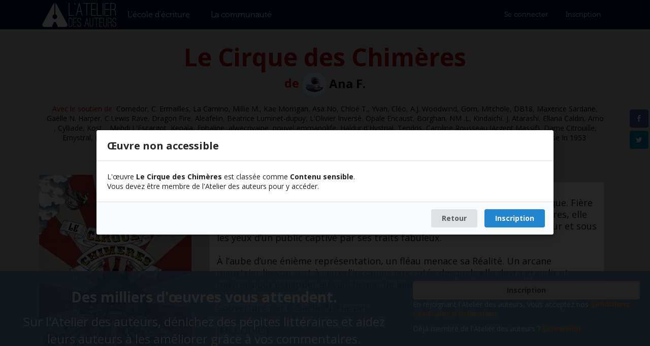

--- FILE ---
content_type: text/html; charset=utf-8
request_url: https://www.atelierdesauteurs.com/text/1944373289/le-cirque-des-chimeres
body_size: 30766
content:
<!doctype html>
            <html lang="en-us" data-reactroot="" data-reactid="1" data-react-checksum="-337911484"><head data-reactid="2"><title data-react-helmet="true" data-reactid="3">Le Cirque des Chimères | Atelier des auteurs</title><meta data-react-helmet="true" name="description" content="Née sous le feu des projecteurs, Yue n’a jamais connu que la scène de l’Héliaque. Fière de ses talents d’acrobate, de son cirque, de sa troupe et de leurs animaux rares, elle s’épanouit en dépit de son statut d’esclave entre les bras d’un père protecteur et sous les yeux d’un public captivé par ses traits fabuleux.&lt;br/&gt;&lt;br/&gt;À l’aube d’une énième représentation, un fléau menace sa Réalité. Un arcane meurtrier lie son sort à ceux d’inconnus aux cotés desquels elle devra grandir et œuvrer pour échapper au cauchemar de leurs vies détruites.&lt;br/&gt;&lt;br/&gt;Couverture par @Gaëlle N. Harper&lt;br/&gt;&lt;br/&gt;[EN COURS]" data-reactid="4"/><meta data-react-helmet="true" name="twitter:card" content="summary_large_image" data-reactid="5"/><meta data-react-helmet="true" name="twitter:site" content="@atelier_auteurs" data-reactid="6"/><meta data-react-helmet="true" name="twitter:title" content="Le Cirque des Chimères" data-reactid="7"/><meta data-react-helmet="true" name="twitter:creator" content="" data-reactid="8"/><meta data-react-helmet="true" name="twitter:description" content="Née sous le feu des projecteurs, Yue n’a jamais connu que la scène de l’Héliaque. Fière de ses talents d’acrobate, de son cirque, de sa troupe et de leurs animaux rares, elle s’épanouit en dépit de son statut d’esclave entre les bras d’un père protecteur et sous les yeux d’un public captivé par ses traits fabuleux.&lt;br/&gt;&lt;br/&gt;À l’aube d’une énième représentation, un fléau menace sa Réalité. Un arcane meurtrier lie son sort à ceux d’inconnus aux cotés desquels elle devra grandir et œuvrer pour échapper au cauchemar de leurs vies détruites.&lt;br/&gt;&lt;br/&gt;Couverture par @Gaëlle N. Harper&lt;br/&gt;&lt;br/&gt;[EN COURS]" data-reactid="9"/><meta data-react-helmet="true" name="twitter:image" content="https://s3-eu-west-1.amazonaws.com/scribay/covers/1IPlJF2tM1.jpg" data-reactid="10"/><meta data-react-helmet="true" property="fb:app_id" content="460911020714321" data-reactid="11"/><meta data-react-helmet="true" property="og:type" content="article" data-reactid="12"/><meta data-react-helmet="true" property="og:title" content="Le Cirque des Chimères" data-reactid="13"/><meta data-react-helmet="true" property="og:image" content="https://s3-eu-west-1.amazonaws.com/scribay/covers/1IPlJF2tM1.jpg" data-reactid="14"/><meta data-react-helmet="true" property="og:description" content="Née sous le feu des projecteurs, Yue n’a jamais connu que la scène de l’Héliaque. Fière de ses talents d’acrobate, de son cirque, de sa troupe et de leurs animaux rares, elle s’épanouit en dépit de son statut d’esclave entre les bras d’un père protecteur et sous les yeux d’un public captivé par ses traits fabuleux.&lt;br/&gt;&lt;br/&gt;À l’aube d’une énième représentation, un fléau menace sa Réalité. Un arcane meurtrier lie son sort à ceux d’inconnus aux cotés desquels elle devra grandir et œuvrer pour échapper au cauchemar de leurs vies détruites.&lt;br/&gt;&lt;br/&gt;Couverture par @Gaëlle N. Harper&lt;br/&gt;&lt;br/&gt;[EN COURS]" data-reactid="15"/><meta data-react-helmet="true" property="og:site_name" content="Atelier des auteurs" data-reactid="16"/><meta data-react-helmet="true" property="article:publisher" content="https://www.facebook.com/atelierdesauteurs" data-reactid="17"/><script data-react-helmet="true" type="application/ld+json" data-reactid="18">{"@context":"http://schema.org","@type":"Article","headline":"Le Cirque des Chimères","author":{"@type":"Person","name":"Ana F."},"image":{"@type":"ImageObject","url":"https://s3-eu-west-1.amazonaws.com/scribay/covers/1IPlJF2tM1.jpg","height":1300,"width":800},"description":"Née sous le feu des projecteurs, Yue n’a jamais connu que la scène de l’Héliaque. Fière de ses talents d’acrobate, de son cirque, de sa troupe et de leurs animaux rares, elle s’épanouit en dépit de son statut d’esclave entre les bras d’un père protecteur et sous les yeux d’un public captivé par ses traits fabuleux.<br/><br/>À l’aube d’une énième représentation, un fléau menace sa Réalité. Un arcane meurtrier lie son sort à ceux d’inconnus aux cotés desquels elle devra grandir et œuvrer pour échapper au cauchemar de leurs vies détruites.<br/><br/>Couverture par @Gaëlle N. Harper<br/><br/>[EN COURS]","datePublished":"02/04/2020","dateModified":"02/04/2020","publisher":{"@type":"Organization","name":"Atelier des auteurs","logo":{"@type":"ImageObject","url":"https://scribay.s3.amazonaws.com/assets/logo_square.png"}},"mainEntityOfPage":"https://www.atelierdesauteurs.com/text/1944373289/le-cirque-des-chimeres"}</script><link rel="shortcut icon" href="/favicon.ico" data-reactid="19"/><link rel="manifest" href="/manifest.json" data-reactid="20"/><meta name="mobile-web-app-capable" content="yes" data-reactid="21"/><meta name="apple-mobile-web-app-capable" content="yes" data-reactid="22"/><meta name="application-name" content="Atelier des Auteurs" data-reactid="23"/><meta name="apple-mobile-web-app-title" content="Atelier des Auteurs" data-reactid="24"/><meta name="msapplication-starturl" content="/" data-reactid="25"/><meta name="viewport" content="width=device-width, initial-scale=1" data-reactid="26"/><meta name="theme-color" content="#5c97bf" data-reactid="27"/><meta name="google-site-verification" content="ADpSY05RJyK5Bnrq36ZwIwzWC6aXB1nXfwHFNCbTS8s" data-reactid="28"/><meta name="msvalidate.01" content="4C6A7B7523CEC8C5327CB568CC564D4C" data-reactid="29"/><link data-nonce="3dd0b5fcfee48a1492d2e34648c4afa3" href="/dist/main-35634eb862e16d9f183a.css" media="screen, projection" rel="stylesheet" type="text/css" data-reactid="30"/></head><body data-reactid="31"><div id="content" data-reactid="32"><div id="outer-container" data-reactroot="" data-reactid="1" data-react-checksum="-1097269535"><div data-reactid="2"><!-- react-empty: 3 --></div><div data-reactid="4"><div class="hide-large" data-reactid="5"><div data-radium="true" data-reactid="6"><div class="bm-overlay" style="position:fixed;z-index:1;width:100%;height:100%;background:rgba(0, 0, 0, 0.3);opacity:0;transform:translate3d(100%, 0, 0);-moz-transform:translate3d(100%, 0, 0);-ms-transform:translate3d(100%, 0, 0);-o-transform:translate3d(100%, 0, 0);-webkit-transform:translate3d(100%, 0, 0);transition:opacity 0.3s, transform 0s 0.3s;" data-radium="true" data-reactid="7"></div><div id="" class="bm-menu-wrap " style="position:fixed;right:inherit;z-index:2;width:300px;height:100%;transform:translate3d(-100%, 0, 0);-moz-transform:translate3d(-100%, 0, 0);-ms-transform:translate3d(-100%, 0, 0);-o-transform:translate3d(-100%, 0, 0);-webkit-transform:translate3d(-100%, 0, 0);transition:all 0.5s;" data-radium="true" data-reactid="8"><div class="bm-menu" style="height:100%;box-sizing:border-box;overflow:auto;" data-radium="true" data-reactid="9"><nav class="bm-item-list" style="height:100%;" data-radium="true" data-reactid="10"><div class="ui secondary reverse vertical inverted menu" style="display:block;outline:none;" data-radium="true" data-reactid="11"><a href="/" data-radium="true" data-reactid="12"><img alt="Logo Ada" src="/logo-ada-blanc.png" class="ui image small centered" style="margin-bottom:20px;" data-radium="true" data-reactid="13"/></a><a class="item" href="/" data-radium="true" data-reactid="14">Accueil</a><a id="communaute" class="item" href="/communaute" data-radium="true" data-reactid="15">La communauté</a><a id="ecole" class="item" href="/ecole" data-radium="true" data-reactid="16">L&#x27;école d&#x27;écriture</a></div></nav></div><div data-radium="true" data-reactid="17"><div class="bm-cross-button" style="position:absolute;width:24px;height:24px;right:8px;top:8px;" data-radium="true" data-reactid="18"><span style="position:absolute;top:6px;right:14px;" data-radium="true" data-reactid="19"><span class="bm-cross" style="position:absolute;width:3px;height:14px;transform:rotate(45deg);" data-radium="true" data-reactid="20"></span><span class="bm-cross" style="position:absolute;width:3px;height:14px;transform:rotate(-45deg);" data-radium="true" data-reactid="21"></span></span><button style="position:absolute;left:0;top:0;width:100%;height:100%;margin:0;padding:0;border:none;text-indent:-9999px;background:transparent;outline:none;" data-radium="true" data-reactid="22">Close Menu</button></div></div></div><div class="bm-burger-button" style="z-index:1;" data-radium="true" data-reactid="23"><span data-radium="true" data-reactid="24"><span class="bm-burger-bars" style="position:absolute;height:20%;left:0;right:0;top:0%;opacity:1;" data-radium="true" data-reactid="25"></span><span class="bm-burger-bars" style="position:absolute;height:20%;left:0;right:0;top:40%;opacity:1;" data-radium="true" data-reactid="26"></span><span class="bm-burger-bars" style="position:absolute;height:20%;left:0;right:0;top:80%;opacity:1;" data-radium="true" data-reactid="27"></span></span><button style="position:absolute;left:0;top:0;width:100%;height:100%;margin:0;padding:0;border:none;opacity:0;font-size:8px;" data-radium="true" data-reactid="28">Open Menu</button></div></div></div><div class="ui top inverted ada-background-editis-bleu-nuit fixed menu" style="box-shadow:none;border-bottom:none;" data-reactid="29"><div class="ui container" data-reactid="30"><a class="hide-mobile" href="/" data-reactid="31"><img src="/logo-ada-blanc.png" style="margin-top:3px;margin-left:5px;width:9em;" alt="Logo Ada" data-reactid="32"/></a><a class="ui item hide-mobile large button ada-text-editis-white ada-museo-300" id="l_ecole_d_ecriture_navbar" href="/ecole" data-reactid="33">L&#x27;école d&#x27;écriture</a><a class="ui item hide-mobile large button hide-mobile ada-text-editis-white ada-museo-300" href="/communaute" data-reactid="34">La communauté</a><div class="right menu" data-reactid="35"><a class="ui item button ada-text-editis-white ada-museo-300" href="/login" data-reactid="36">Se connecter</a><a class="ui item button ada-text-editis-white ada-museo-300" href="/signup" data-reactid="37">Inscription</a></div></div></div></div><div data-reactid="38"><div id="page-wrap" class="page-wrap" style="background-color:#f8f8f8;" data-reactid="39"><div class="hide-tablet-large pusher-menu-mobile" data-reactid="40"></div><div class="pusher" data-reactid="41"><div data-reactid="42"><div data-reactid="43"><div data-reactid="44"><!-- react-empty: 45 --></div><div style="margin-top:-30px;" data-reactid="46"><div style="background-color:#f8f8f8;padding-bottom:80px;" data-reactid="47"><div style="background-color:#cccccc;padding-top:40px;padding-bottom:100px;min-height:100vh;" data-reactid="48"><div class="ui container items" data-reactid="49"><div class="ui basic center aligned segment" style="color:#9f0500;" data-reactid="50"><span class="ui large header" data-reactid="51"><span data-reactid="52"><h1 class="ui huge header" style="color:#9f0500;" data-reactid="53"><!-- react-text: 54 -->Le Cirque des Chimères<!-- /react-text --></h1></span></span><div data-reactid="55"><h2 data-reactid="56"><!-- react-text: 57 -->de <!-- /react-text --><a style="color:#000000;" href="/author/429941278/ana-f-" data-reactid="58"><img class="ui image avatar" src="https://s3-eu-west-1.amazonaws.com/scribay/avatars/w43MnWSkRt.jpg" alt="Image de profil de Ana F." data-reactid="59"/><!-- react-text: 60 -->Ana F.<!-- /react-text --></a></h2><div data-reactid="61"><!-- react-empty: 62 --><div data-reactid="63"><span style="color:#9f0500;" data-reactid="64"><span data-reactid="65">Avec le soutien de </span><span data-reactid="66"><!-- react-text: 67 --> <!-- /react-text --><a style="color:#000000;cursor:pointer;" data-tooltip="Voir le remerciement" data-inverted="" data-position="bottom center" data-reactid="68">Cornedor</a><!-- react-text: 69 -->, <!-- /react-text --><a style="color:#000000;cursor:pointer;" data-tooltip="Voir le remerciement" data-inverted="" data-position="bottom center" data-reactid="70">C. Ermailles</a><!-- react-text: 71 -->, <!-- /react-text --><a style="color:#000000;cursor:pointer;" data-tooltip="Voir le remerciement" data-inverted="" data-position="bottom center" data-reactid="72">La Camino</a><!-- react-text: 73 -->, <!-- /react-text --><a style="color:#000000;cursor:pointer;" data-tooltip="Voir le remerciement" data-inverted="" data-position="bottom center" data-reactid="74">Millie M.</a><!-- react-text: 75 -->, <!-- /react-text --><a style="color:#000000;cursor:pointer;" data-tooltip="Voir le remerciement" data-inverted="" data-position="bottom center" data-reactid="76">Kae Morrigan</a><!-- react-text: 77 -->, <!-- /react-text --><a style="color:#000000;cursor:pointer;" data-tooltip="Voir le remerciement" data-inverted="" data-position="bottom center" data-reactid="78">Asa No</a><!-- react-text: 79 -->, <!-- /react-text --><a style="color:#000000;cursor:pointer;" data-tooltip="Voir le remerciement" data-inverted="" data-position="bottom center" data-reactid="80">Chloé T.</a><!-- react-text: 81 -->, <!-- /react-text --><a style="color:#000000;cursor:pointer;" data-tooltip="Voir le remerciement" data-inverted="" data-position="bottom center" data-reactid="82">Yvan</a><!-- react-text: 83 -->, <!-- /react-text --><a style="color:#000000;cursor:pointer;" data-tooltip="Voir le remerciement" data-inverted="" data-position="bottom center" data-reactid="84">Cléo</a><!-- react-text: 85 -->, <!-- /react-text --><a style="color:#000000;cursor:pointer;" data-tooltip="Voir le remerciement" data-inverted="" data-position="bottom center" data-reactid="86">A.J. Woodwind</a><!-- react-text: 87 -->, <!-- /react-text --><a style="color:#000000;cursor:pointer;" data-tooltip="Voir le remerciement" data-inverted="" data-position="bottom center" data-reactid="88">Gorn</a><!-- react-text: 89 -->, <!-- /react-text --><a style="color:#000000;cursor:pointer;" data-tooltip="Voir le remerciement" data-inverted="" data-position="bottom center" data-reactid="90">Mitchole</a><!-- react-text: 91 -->, <!-- /react-text --><a style="color:#000000;cursor:pointer;" data-tooltip="Voir le remerciement" data-inverted="" data-position="bottom center" data-reactid="92">DB18</a><!-- react-text: 93 -->, <!-- /react-text --><a style="color:#000000;cursor:pointer;" data-tooltip="Voir le remerciement" data-inverted="" data-position="bottom center" data-reactid="94">Maxence Sardane</a><!-- react-text: 95 -->, <!-- /react-text --><a style="color:#000000;cursor:pointer;" data-tooltip="Voir le remerciement" data-inverted="" data-position="bottom center" data-reactid="96">Gaëlle N. Harper</a><!-- react-text: 97 -->, <!-- /react-text --><a style="color:#000000;cursor:pointer;" data-tooltip="Voir le remerciement" data-inverted="" data-position="bottom center" data-reactid="98">C.Lewis Rave</a><!-- react-text: 99 -->, <!-- /react-text --><a style="color:#000000;cursor:pointer;" data-tooltip="Voir le remerciement" data-inverted="" data-position="bottom center" data-reactid="100">Dragon Fire</a><!-- react-text: 101 -->, <!-- /react-text --><a style="color:#000000;cursor:pointer;" data-tooltip="Voir le remerciement" data-inverted="" data-position="bottom center" data-reactid="102">Aleafelin</a><!-- react-text: 103 -->, <!-- /react-text --><a style="color:#000000;cursor:pointer;" data-tooltip="Voir le remerciement" data-inverted="" data-position="bottom center" data-reactid="104">Beatrice Luminet-dupuy</a><!-- react-text: 105 -->, <!-- /react-text --><a style="color:#000000;cursor:pointer;" data-tooltip="Voir le remerciement" data-inverted="" data-position="bottom center" data-reactid="106">L&#x27;Olivier Inversé</a><!-- react-text: 107 -->, <!-- /react-text --><a style="color:#000000;cursor:pointer;" data-tooltip="Voir le remerciement" data-inverted="" data-position="bottom center" data-reactid="108">Opale Encaust</a><!-- react-text: 109 -->, <!-- /react-text --><a style="color:#000000;cursor:pointer;" data-tooltip="Voir le remerciement" data-inverted="" data-position="bottom center" data-reactid="110">Borghan</a><!-- react-text: 111 -->, <!-- /react-text --><a style="color:#000000;cursor:pointer;" data-tooltip="Voir le remerciement" data-inverted="" data-position="bottom center" data-reactid="112">NM .L</a><!-- react-text: 113 -->, <!-- /react-text --><a style="color:#000000;cursor:pointer;" data-tooltip="Voir le remerciement" data-inverted="" data-position="bottom center" data-reactid="114">Kindaichi</a><!-- react-text: 115 -->, <!-- /react-text --><a style="color:#000000;cursor:pointer;" data-tooltip="Voir le remerciement" data-inverted="" data-position="bottom center" data-reactid="116">J. Atarashi</a><!-- react-text: 117 -->, <!-- /react-text --><a style="color:#000000;cursor:pointer;" data-tooltip="Voir le remerciement" data-inverted="" data-position="bottom center" data-reactid="118">Ellana Caldin</a><!-- react-text: 119 -->, <!-- /react-text --><a style="color:#000000;cursor:pointer;" data-tooltip="Voir le remerciement" data-inverted="" data-position="bottom center" data-reactid="120">Arno</a><!-- react-text: 121 -->, <!-- /react-text --><a style="color:#000000;cursor:pointer;" data-tooltip="Voir le remerciement" data-inverted="" data-position="bottom center" data-reactid="122">Cylliade</a><!-- react-text: 123 -->, <!-- /react-text --><a style="color:#000000;cursor:pointer;" data-tooltip="Voir le remerciement" data-inverted="" data-position="bottom center" data-reactid="124">Kost .</a><!-- react-text: 125 -->, <!-- /react-text --><a style="color:#000000;cursor:pointer;" data-tooltip="Voir le remerciement" data-inverted="" data-position="bottom center" data-reactid="126">Mehdi L&#x27;Escargot</a><!-- react-text: 127 -->, <!-- /react-text --><a style="color:#000000;cursor:pointer;" data-tooltip="Voir le remerciement" data-inverted="" data-position="bottom center" data-reactid="128">Kenala</a><!-- react-text: 129 -->, <!-- /react-text --><a style="color:#000000;cursor:pointer;" data-tooltip="Voir le remerciement" data-inverted="" data-position="bottom center" data-reactid="130">Ephaline</a><!-- react-text: 131 -->, <!-- /react-text --><a style="color:#000000;cursor:pointer;" data-tooltip="Voir le remerciement" data-inverted="" data-position="bottom center" data-reactid="132">alwecrivaine</a><!-- react-text: 133 -->, <!-- /react-text --><a style="color:#000000;cursor:pointer;" data-tooltip="Voir le remerciement" data-inverted="" data-position="bottom center" data-reactid="134">nouvel emmanolife</a><!-- react-text: 135 -->, <!-- /react-text --><a style="color:#000000;cursor:pointer;" data-tooltip="Voir le remerciement" data-inverted="" data-position="bottom center" data-reactid="136">Haldur d&#x27;Hystrial</a><!-- react-text: 137 -->, <!-- /react-text --><a style="color:#000000;cursor:pointer;" data-tooltip="Voir le remerciement" data-inverted="" data-position="bottom center" data-reactid="138">Tendris</a><!-- react-text: 139 -->, <!-- /react-text --><a style="color:#000000;cursor:pointer;" data-tooltip="Voir le remerciement" data-inverted="" data-position="bottom center" data-reactid="140">Caroline Rousseau (Argent Massif)</a><!-- react-text: 141 -->, <!-- /react-text --><a style="color:#000000;cursor:pointer;" data-tooltip="Voir le remerciement" data-inverted="" data-position="bottom center" data-reactid="142">Dame Citrouille</a><!-- react-text: 143 -->, <!-- /react-text --><a style="color:#000000;cursor:pointer;" data-tooltip="Voir le remerciement" data-inverted="" data-position="bottom center" data-reactid="144">Emystral</a><!-- react-text: 145 -->, <!-- /react-text --><a style="color:#000000;cursor:pointer;" data-tooltip="Voir le remerciement" data-inverted="" data-position="bottom center" data-reactid="146">Komakai</a><!-- react-text: 147 -->, <!-- /react-text --><a style="color:#000000;cursor:pointer;" data-tooltip="Voir le remerciement" data-inverted="" data-position="bottom center" data-reactid="148">Asellus</a><!-- react-text: 149 -->, <!-- /react-text --><a style="color:#000000;cursor:pointer;" data-tooltip="Voir le remerciement" data-inverted="" data-position="bottom center" data-reactid="150">nezauvent</a><!-- react-text: 151 -->, <!-- /react-text --><a style="color:#000000;cursor:pointer;" data-tooltip="Voir le remerciement" data-inverted="" data-position="bottom center" data-reactid="152">Alice Physalis</a><!-- react-text: 153 -->, <!-- /react-text --><a style="color:#000000;cursor:pointer;" data-tooltip="Voir le remerciement" data-inverted="" data-position="bottom center" data-reactid="154">Gypa ète</a><!-- react-text: 155 -->, <!-- /react-text --><a style="color:#000000;cursor:pointer;" data-tooltip="Voir le remerciement" data-inverted="" data-position="bottom center" data-reactid="156">Vi Portal</a><!-- react-text: 157 -->, <!-- /react-text --><a style="color:#000000;cursor:pointer;" data-tooltip="Voir le remerciement" data-inverted="" data-position="bottom center" data-reactid="158">Frann&#x27;</a><!-- react-text: 159 -->, <!-- /react-text --><a style="color:#000000;cursor:pointer;" data-tooltip="Voir le remerciement" data-inverted="" data-position="bottom center" data-reactid="160">Denis Mursault</a><!-- react-text: 161 -->, <!-- /react-text --><a style="color:#000000;cursor:pointer;" data-tooltip="Voir le remerciement" data-inverted="" data-position="bottom center" data-reactid="162">Krysten</a><!-- react-text: 163 -->, <!-- /react-text --><a style="color:#000000;cursor:pointer;" data-tooltip="Voir le remerciement" data-inverted="" data-position="bottom center" data-reactid="164">Marga Peann</a><!-- react-text: 165 -->, <!-- /react-text --><a style="color:#000000;cursor:pointer;" data-tooltip="Voir le remerciement" data-inverted="" data-position="bottom center" data-reactid="166">Caracal Le Scribopolite</a><!-- react-text: 167 -->, <!-- /react-text --><a style="color:#000000;cursor:pointer;" data-tooltip="Voir le remerciement" data-inverted="" data-position="bottom center" data-reactid="168">Noise In 1953</a><!-- react-text: 169 --> <!-- /react-text --></span></span></div></div><div style="margin-top:10px;" data-reactid="170"><div data-reactid="171"><!-- react-empty: 172 --></div><span style="color:#9f0500;" data-reactid="173"><i class="fa fa-fw fa-heart" data-reactid="174"></i><!-- react-text: 175 --> Apprécié par <!-- /react-text --><span style="color:#000000;cursor:pointer;" data-tooltip="Voir le détail" data-inverted="" data-position="bottom center" data-reactid="176"><!-- react-text: 177 -->128<!-- /react-text --><!-- react-text: 178 --> lecteur<!-- /react-text --><!-- react-text: 179 -->s<!-- /react-text --></span></span></div></div></div><div class="ui items" data-reactid="180"><div class="item" data-reactid="181"><div class="ui image rounded medium" style="margin-bottom:30px;" data-reactid="182"><img alt="Image de couverture de Le Cirque des Chimères" src="https://s3-eu-west-1.amazonaws.com/scribay/covers/1IPlJF2tM1.jpg" style="border-radius:inherit;" data-reactid="183"/></div><div class="content" data-reactid="184"><div data-reactid="185"><div class="ui basic segment" data-reactid="186"><div class="ui segment" data-reactid="187"><div class="medium text" style="margin-top:15px;margin-bottom:15px;" data-reactid="188">Née sous le feu des projecteurs, Yue n’a jamais connu que la scène de l’Héliaque. Fière de ses talents d’acrobate, de son cirque, de sa troupe et de leurs animaux rares, elle s’épanouit en dépit de son statut d’esclave entre les bras d’un père protecteur et sous les yeux d’un public captivé par ses traits fabuleux.<br/><br/>À l’aube d’une énième représentation, un fléau menace sa Réalité. Un arcane meurtrier lie son sort à ceux d’inconnus aux cotés desquels elle devra grandir et œuvrer pour échapper au cauchemar de leurs vies détruites.<br/><br/>Couverture par @Gaëlle N. Harper<br/><br/>[EN COURS]</div></div></div></div><div data-reactid="189"><div style="overflow:auto;" data-reactid="190"><span class="ui label" style="margin-bottom:5px;" data-reactid="191"><span data-reactid="192">Fantasy</span></span></div></div><div style="margin-top:10px;padding-bottom:20px;" data-reactid="193"><div data-reactid="194"><!-- react-empty: 195 --><span style="cursor:pointer;color:#9f0500;" data-tooltip="En savoir plus sur la licence" data-inverted="" data-position="bottom center" data-reactid="196"><span style="margin-right:5px;" data-reactid="197"><i class="fa fa-fw fa-copyright " data-reactid="198"></i></span><span data-reactid="199">Tous droits réservés</span></span></div></div><div class="item" style="color:#9f0500;" data-reactid="200"><i class="fa fa-fw fa-fire" data-reactid="201"></i><!-- react-text: 202 --> Contenu sensible<!-- /react-text --></div></div></div></div><div class="ui basic center aligned segment" style="color:#9f0500;" data-reactid="203"><div style="font-size:1.2em;" data-reactid="204"><i class="fa fa-clock-o" data-reactid="205"></i><!-- react-text: 206 --> <!-- /react-text --><!-- react-text: 207 -->266 chapitres de 5 minutes en moyenne<!-- /react-text --></div><a class="ui large orange button" style="margin-top:10px;" href="/text/1944373289/le-cirque-des-chimeres/chapter/339786" data-reactid="208">Commencer la lecture</a></div></div></div><div class="row" style="margin-top:30px;" data-reactid="209"><div class="ui container center aligned" data-reactid="210"><div class="ui vertical fitted compact secondary menu" style="position:fixed;right:0px;top:30%;z-index:200;" data-reactid="211"><div class="item" data-reactid="212"><a class="ui facebook icon button" data-tooltip="Partager sur Facebook" data-inverted="" data-position="left center" href="" target="_blank" rel="noopener noreferrer" aria-label="" style="width:37px;" data-reactid="213"><i class="fa fa-facebook" data-reactid="214"></i></a></div><div class="item" data-reactid="215"><a class="ui twitter icon button" data-tooltip="Partager sur Twitter" data-inverted="" data-position="left center" href="" target="_blank" rel="noopener noreferrer" aria-label="" style="width:37px;" data-reactid="216"><i class="fa fa-twitter" data-reactid="217"></i></a></div></div><div data-reactid="218"><div data-reactid="219"><div data-reactid="220"><h3 class="ui section horizontal large divider" data-reactid="221"><i class="fa fa-fw fa-list" style="margin-right:10px;" data-reactid="222"></i><!-- react-text: 223 -->Table des matières<!-- /react-text --></h3><div style="margin-bottom:10px;" data-reactid="224"><h1 class="ui sub huge header" data-reactid="225">Soun-Ko</h1><div class="ui horizontal bulleted list" data-reactid="226"><div class="item" data-reactid="227"><a data-tooltip="Chapitre non lu" data-inverted="" data-position="bottom center" href="/text/1944373289/le-cirque-des-chimeres/chapter/339786" data-reactid="228">P R O L O G U E</a></div><div class="item" data-reactid="229"><a data-tooltip="Chapitre non lu" data-inverted="" data-position="bottom center" href="/text/1944373289/le-cirque-des-chimeres/chapter/523349" data-reactid="230">.</a></div><div class="item" data-reactid="231"><a data-tooltip="Chapitre non lu" data-inverted="" data-position="bottom center" href="/text/1944373289/le-cirque-des-chimeres/chapter/343770" data-reactid="232">1.1</a></div><div class="item" data-reactid="233"><a data-tooltip="Chapitre non lu" data-inverted="" data-position="bottom center" href="/text/1944373289/le-cirque-des-chimeres/chapter/343802" data-reactid="234">1.2</a></div><div class="item" data-reactid="235"><a data-tooltip="Chapitre non lu" data-inverted="" data-position="bottom center" href="/text/1944373289/le-cirque-des-chimeres/chapter/344721" data-reactid="236">2.1</a></div><div class="item" data-reactid="237"><a data-tooltip="Chapitre non lu" data-inverted="" data-position="bottom center" href="/text/1944373289/le-cirque-des-chimeres/chapter/345804" data-reactid="238">2.2</a></div><div class="item" data-reactid="239"><a data-tooltip="Chapitre non lu" data-inverted="" data-position="bottom center" href="/text/1944373289/le-cirque-des-chimeres/chapter/346090" data-reactid="240">2.3</a></div><div class="item" data-reactid="241"><a data-tooltip="Chapitre non lu" data-inverted="" data-position="bottom center" href="/text/1944373289/le-cirque-des-chimeres/chapter/346325" data-reactid="242">3.1</a></div><div class="item" data-reactid="243"><a data-tooltip="Chapitre non lu" data-inverted="" data-position="bottom center" href="/text/1944373289/le-cirque-des-chimeres/chapter/347790" data-reactid="244">3.2</a></div><div class="item" data-reactid="245"><a data-tooltip="Chapitre non lu" data-inverted="" data-position="bottom center" href="/text/1944373289/le-cirque-des-chimeres/chapter/347796" data-reactid="246">3.3</a></div><div class="item" data-reactid="247"><a data-tooltip="Chapitre non lu" data-inverted="" data-position="bottom center" href="/text/1944373289/le-cirque-des-chimeres/chapter/348658" data-reactid="248">4.1</a></div><div class="item" data-reactid="249"><a data-tooltip="Chapitre non lu" data-inverted="" data-position="bottom center" href="/text/1944373289/le-cirque-des-chimeres/chapter/348866" data-reactid="250">5.1</a></div><div class="item" data-reactid="251"><a data-tooltip="Chapitre non lu" data-inverted="" data-position="bottom center" href="/text/1944373289/le-cirque-des-chimeres/chapter/349864" data-reactid="252">5.2</a></div><div class="item" data-reactid="253"><a data-tooltip="Chapitre non lu" data-inverted="" data-position="bottom center" href="/text/1944373289/le-cirque-des-chimeres/chapter/350697" data-reactid="254">5.3</a></div><div class="item" data-reactid="255"><a data-tooltip="Chapitre non lu" data-inverted="" data-position="bottom center" href="/text/1944373289/le-cirque-des-chimeres/chapter/350882" data-reactid="256">5.4</a></div><div class="item" data-reactid="257"><a data-tooltip="Chapitre non lu" data-inverted="" data-position="bottom center" href="/text/1944373289/le-cirque-des-chimeres/chapter/351687" data-reactid="258">6.1</a></div><div class="item" data-reactid="259"><a data-tooltip="Chapitre non lu" data-inverted="" data-position="bottom center" href="/text/1944373289/le-cirque-des-chimeres/chapter/353719" data-reactid="260">7.1</a></div><div class="item" data-reactid="261"><a data-tooltip="Chapitre non lu" data-inverted="" data-position="bottom center" href="/text/1944373289/le-cirque-des-chimeres/chapter/354254" data-reactid="262">7.2</a></div><div class="item" data-reactid="263"><a data-tooltip="Chapitre non lu" data-inverted="" data-position="bottom center" href="/text/1944373289/le-cirque-des-chimeres/chapter/355701" data-reactid="264">8.1</a></div><div class="item" data-reactid="265"><a data-tooltip="Chapitre non lu" data-inverted="" data-position="bottom center" href="/text/1944373289/le-cirque-des-chimeres/chapter/355422" data-reactid="266">8.2</a></div><div class="item" data-reactid="267"><a data-tooltip="Chapitre non lu" data-inverted="" data-position="bottom center" href="/text/1944373289/le-cirque-des-chimeres/chapter/355540" data-reactid="268">9.1</a></div><div class="item" data-reactid="269"><a data-tooltip="Chapitre non lu" data-inverted="" data-position="bottom center" href="/text/1944373289/le-cirque-des-chimeres/chapter/357542" data-reactid="270">9.2</a></div><div class="item" data-reactid="271"><a data-tooltip="Chapitre non lu" data-inverted="" data-position="bottom center" href="/text/1944373289/le-cirque-des-chimeres/chapter/358157" data-reactid="272">10.1</a></div><div class="item" data-reactid="273"><a data-tooltip="Chapitre non lu" data-inverted="" data-position="bottom center" href="/text/1944373289/le-cirque-des-chimeres/chapter/359682" data-reactid="274">10.2</a></div><div class="item" data-reactid="275"><a data-tooltip="Chapitre non lu" data-inverted="" data-position="bottom center" href="/text/1944373289/le-cirque-des-chimeres/chapter/360288" data-reactid="276">10.3</a></div><div class="item" data-reactid="277"><a data-tooltip="Chapitre non lu" data-inverted="" data-position="bottom center" href="/text/1944373289/le-cirque-des-chimeres/chapter/363365" data-reactid="278">11.1</a></div><div class="item" data-reactid="279"><a data-tooltip="Chapitre non lu" data-inverted="" data-position="bottom center" href="/text/1944373289/le-cirque-des-chimeres/chapter/364622" data-reactid="280">12.1</a></div><div class="item" data-reactid="281"><a data-tooltip="Chapitre non lu" data-inverted="" data-position="bottom center" href="/text/1944373289/le-cirque-des-chimeres/chapter/392628" data-reactid="282">12.2</a></div><div class="item" data-reactid="283"><a data-tooltip="Chapitre non lu" data-inverted="" data-position="bottom center" href="/text/1944373289/le-cirque-des-chimeres/chapter/369141" data-reactid="284">13.1</a></div><div class="item" data-reactid="285"><a data-tooltip="Chapitre non lu" data-inverted="" data-position="bottom center" href="/text/1944373289/le-cirque-des-chimeres/chapter/392930" data-reactid="286">13.2</a></div><div class="item" data-reactid="287"><a data-tooltip="Chapitre non lu" data-inverted="" data-position="bottom center" href="/text/1944373289/le-cirque-des-chimeres/chapter/393867" data-reactid="288">14.1</a></div><div class="item" data-reactid="289"><a data-tooltip="Chapitre non lu" data-inverted="" data-position="bottom center" href="/text/1944373289/le-cirque-des-chimeres/chapter/395146" data-reactid="290">14.2</a></div><div class="item" data-reactid="291"><a data-tooltip="Chapitre non lu" data-inverted="" data-position="bottom center" href="/text/1944373289/le-cirque-des-chimeres/chapter/396349" data-reactid="292">14.3</a></div><div class="item" data-reactid="293"><a data-tooltip="Chapitre non lu" data-inverted="" data-position="bottom center" href="/text/1944373289/le-cirque-des-chimeres/chapter/396719" data-reactid="294">15.1</a></div><div class="item" data-reactid="295"><a data-tooltip="Chapitre non lu" data-inverted="" data-position="bottom center" href="/text/1944373289/le-cirque-des-chimeres/chapter/398201" data-reactid="296">15.2</a></div><div class="item" data-reactid="297"><a data-tooltip="Chapitre non lu" data-inverted="" data-position="bottom center" href="/text/1944373289/le-cirque-des-chimeres/chapter/399154" data-reactid="298">16.1</a></div><div class="item" data-reactid="299"><a data-tooltip="Chapitre non lu" data-inverted="" data-position="bottom center" href="/text/1944373289/le-cirque-des-chimeres/chapter/399526" data-reactid="300">16.2</a></div></div></div><div style="margin-bottom:10px;" data-reactid="301"><h1 class="ui sub huge header" data-reactid="302">Hizaar</h1><div class="ui horizontal bulleted list" data-reactid="303"><div class="item" data-reactid="304"><a data-tooltip="Chapitre non lu" data-inverted="" data-position="bottom center" href="/text/1944373289/le-cirque-des-chimeres/chapter/398343" data-reactid="305">I N T E R L O G U E</a></div><div class="item" data-reactid="306"><a data-tooltip="Chapitre non lu" data-inverted="" data-position="bottom center" href="/text/1944373289/le-cirque-des-chimeres/chapter/523451" data-reactid="307">.</a></div><div class="item" data-reactid="308"><a data-tooltip="Chapitre non lu" data-inverted="" data-position="bottom center" href="/text/1944373289/le-cirque-des-chimeres/chapter/401624" data-reactid="309">17.1</a></div><div class="item" data-reactid="310"><a data-tooltip="Chapitre non lu" data-inverted="" data-position="bottom center" href="/text/1944373289/le-cirque-des-chimeres/chapter/431400" data-reactid="311">18.1</a></div><div class="item" data-reactid="312"><a data-tooltip="Chapitre non lu" data-inverted="" data-position="bottom center" href="/text/1944373289/le-cirque-des-chimeres/chapter/401625" data-reactid="313">19.1</a></div><div class="item" data-reactid="314"><a data-tooltip="Chapitre non lu" data-inverted="" data-position="bottom center" href="/text/1944373289/le-cirque-des-chimeres/chapter/403251" data-reactid="315">20.1</a></div><div class="item" data-reactid="316"><a data-tooltip="Chapitre non lu" data-inverted="" data-position="bottom center" href="/text/1944373289/le-cirque-des-chimeres/chapter/407904" data-reactid="317">20.2</a></div><div class="item" data-reactid="318"><a data-tooltip="Chapitre non lu" data-inverted="" data-position="bottom center" href="/text/1944373289/le-cirque-des-chimeres/chapter/412988" data-reactid="319">21.1</a></div><div class="item" data-reactid="320"><a data-tooltip="Chapitre non lu" data-inverted="" data-position="bottom center" href="/text/1944373289/le-cirque-des-chimeres/chapter/415777" data-reactid="321">21.2</a></div><div class="item" data-reactid="322"><a data-tooltip="Chapitre non lu" data-inverted="" data-position="bottom center" href="/text/1944373289/le-cirque-des-chimeres/chapter/416430" data-reactid="323">22.1</a></div><div class="item" data-reactid="324"><a data-tooltip="Chapitre non lu" data-inverted="" data-position="bottom center" href="/text/1944373289/le-cirque-des-chimeres/chapter/420323" data-reactid="325">23.1</a></div><div class="item" data-reactid="326"><a data-tooltip="Chapitre non lu" data-inverted="" data-position="bottom center" href="/text/1944373289/le-cirque-des-chimeres/chapter/421986" data-reactid="327">24.1</a></div><div class="item" data-reactid="328"><a data-tooltip="Chapitre non lu" data-inverted="" data-position="bottom center" href="/text/1944373289/le-cirque-des-chimeres/chapter/424559" data-reactid="329">25.1</a></div><div class="item" data-reactid="330"><a data-tooltip="Chapitre non lu" data-inverted="" data-position="bottom center" href="/text/1944373289/le-cirque-des-chimeres/chapter/425622" data-reactid="331">25.2</a></div><div class="item" data-reactid="332"><a data-tooltip="Chapitre non lu" data-inverted="" data-position="bottom center" href="/text/1944373289/le-cirque-des-chimeres/chapter/427823" data-reactid="333">26.1</a></div><div class="item" data-reactid="334"><a data-tooltip="Chapitre non lu" data-inverted="" data-position="bottom center" href="/text/1944373289/le-cirque-des-chimeres/chapter/428344" data-reactid="335">27.1</a></div><div class="item" data-reactid="336"><a data-tooltip="Chapitre non lu" data-inverted="" data-position="bottom center" href="/text/1944373289/le-cirque-des-chimeres/chapter/428908" data-reactid="337">28.1</a></div><div class="item" data-reactid="338"><a data-tooltip="Chapitre non lu" data-inverted="" data-position="bottom center" href="/text/1944373289/le-cirque-des-chimeres/chapter/430371" data-reactid="339">28.2</a></div><div class="item" data-reactid="340"><a data-tooltip="Chapitre non lu" data-inverted="" data-position="bottom center" href="/text/1944373289/le-cirque-des-chimeres/chapter/432583" data-reactid="341">28.3</a></div><div class="item" data-reactid="342"><a data-tooltip="Chapitre non lu" data-inverted="" data-position="bottom center" href="/text/1944373289/le-cirque-des-chimeres/chapter/437509" data-reactid="343">28.4</a></div><div class="item" data-reactid="344"><a data-tooltip="Chapitre non lu" data-inverted="" data-position="bottom center" href="/text/1944373289/le-cirque-des-chimeres/chapter/437806" data-reactid="345">29.1</a></div><div class="item" data-reactid="346"><a data-tooltip="Chapitre non lu" data-inverted="" data-position="bottom center" href="/text/1944373289/le-cirque-des-chimeres/chapter/451591" data-reactid="347">30.1</a></div><div class="item" data-reactid="348"><a data-tooltip="Chapitre non lu" data-inverted="" data-position="bottom center" href="/text/1944373289/le-cirque-des-chimeres/chapter/457671" data-reactid="349">30.2</a></div><div class="item" data-reactid="350"><a data-tooltip="Chapitre non lu" data-inverted="" data-position="bottom center" href="/text/1944373289/le-cirque-des-chimeres/chapter/458635" data-reactid="351">31.1</a></div><div class="item" data-reactid="352"><a data-tooltip="Chapitre non lu" data-inverted="" data-position="bottom center" href="/text/1944373289/le-cirque-des-chimeres/chapter/461037" data-reactid="353">32.1</a></div><div class="item" data-reactid="354"><a data-tooltip="Chapitre non lu" data-inverted="" data-position="bottom center" href="/text/1944373289/le-cirque-des-chimeres/chapter/464556" data-reactid="355">33.1</a></div><div class="item" data-reactid="356"><a data-tooltip="Chapitre non lu" data-inverted="" data-position="bottom center" href="/text/1944373289/le-cirque-des-chimeres/chapter/465665" data-reactid="357">33.2</a></div><div class="item" data-reactid="358"><a data-tooltip="Chapitre non lu" data-inverted="" data-position="bottom center" href="/text/1944373289/le-cirque-des-chimeres/chapter/465990" data-reactid="359">33.3</a></div><div class="item" data-reactid="360"><a data-tooltip="Chapitre non lu" data-inverted="" data-position="bottom center" href="/text/1944373289/le-cirque-des-chimeres/chapter/467724" data-reactid="361">33.4</a></div><div class="item" data-reactid="362"><a data-tooltip="Chapitre non lu" data-inverted="" data-position="bottom center" href="/text/1944373289/le-cirque-des-chimeres/chapter/469061" data-reactid="363">34.1</a></div><div class="item" data-reactid="364"><a data-tooltip="Chapitre non lu" data-inverted="" data-position="bottom center" href="/text/1944373289/le-cirque-des-chimeres/chapter/469240" data-reactid="365">34.2</a></div><div class="item" data-reactid="366"><a data-tooltip="Chapitre non lu" data-inverted="" data-position="bottom center" href="/text/1944373289/le-cirque-des-chimeres/chapter/471557" data-reactid="367">35.1</a></div><div class="item" data-reactid="368"><a data-tooltip="Chapitre non lu" data-inverted="" data-position="bottom center" href="/text/1944373289/le-cirque-des-chimeres/chapter/471639" data-reactid="369">36.1</a></div><div class="item" data-reactid="370"><a data-tooltip="Chapitre non lu" data-inverted="" data-position="bottom center" href="/text/1944373289/le-cirque-des-chimeres/chapter/473677" data-reactid="371">37.1</a></div><div class="item" data-reactid="372"><a data-tooltip="Chapitre non lu" data-inverted="" data-position="bottom center" href="/text/1944373289/le-cirque-des-chimeres/chapter/476682" data-reactid="373">38.1</a></div><div class="item" data-reactid="374"><a data-tooltip="Chapitre non lu" data-inverted="" data-position="bottom center" href="/text/1944373289/le-cirque-des-chimeres/chapter/578455" data-reactid="375">39.1</a></div><div class="item" data-reactid="376"><a data-tooltip="Chapitre non lu" data-inverted="" data-position="bottom center" href="/text/1944373289/le-cirque-des-chimeres/chapter/579122" data-reactid="377">39.2</a></div><div class="item" data-reactid="378"><a data-tooltip="Chapitre non lu" data-inverted="" data-position="bottom center" href="/text/1944373289/le-cirque-des-chimeres/chapter/482557" data-reactid="379">40.1</a></div><div class="item" data-reactid="380"><a data-tooltip="Chapitre non lu" data-inverted="" data-position="bottom center" href="/text/1944373289/le-cirque-des-chimeres/chapter/487693" data-reactid="381">40.2</a></div><div class="item" data-reactid="382"><a data-tooltip="Chapitre non lu" data-inverted="" data-position="bottom center" href="/text/1944373289/le-cirque-des-chimeres/chapter/489957" data-reactid="383">40.3</a></div><div class="item" data-reactid="384"><a data-tooltip="Chapitre non lu" data-inverted="" data-position="bottom center" href="/text/1944373289/le-cirque-des-chimeres/chapter/490732" data-reactid="385">40.4</a></div><div class="item" data-reactid="386"><a data-tooltip="Chapitre non lu" data-inverted="" data-position="bottom center" href="/text/1944373289/le-cirque-des-chimeres/chapter/494051" data-reactid="387">41.1</a></div><div class="item" data-reactid="388"><a data-tooltip="Chapitre non lu" data-inverted="" data-position="bottom center" href="/text/1944373289/le-cirque-des-chimeres/chapter/494299" data-reactid="389">41.2</a></div></div></div><div style="margin-bottom:10px;" data-reactid="390"><h1 class="ui sub huge header" data-reactid="391">Lismel</h1><div class="ui horizontal bulleted list" data-reactid="392"><div class="item" data-reactid="393"><a data-tooltip="Chapitre non lu" data-inverted="" data-position="bottom center" href="/text/1944373289/le-cirque-des-chimeres/chapter/523452" data-reactid="394">I N T E R L O G U E</a></div><div class="item" data-reactid="395"><a data-tooltip="Chapitre non lu" data-inverted="" data-position="bottom center" href="/text/1944373289/le-cirque-des-chimeres/chapter/524995" data-reactid="396">.</a></div><div class="item" data-reactid="397"><a data-tooltip="Chapitre non lu" data-inverted="" data-position="bottom center" href="/text/1944373289/le-cirque-des-chimeres/chapter/495021" data-reactid="398">42.1</a></div><div class="item" data-reactid="399"><a data-tooltip="Chapitre non lu" data-inverted="" data-position="bottom center" href="/text/1944373289/le-cirque-des-chimeres/chapter/495022" data-reactid="400">42.2</a></div><div class="item" data-reactid="401"><a data-tooltip="Chapitre non lu" data-inverted="" data-position="bottom center" href="/text/1944373289/le-cirque-des-chimeres/chapter/497087" data-reactid="402">43.1</a></div><div class="item" data-reactid="403"><a data-tooltip="Chapitre non lu" data-inverted="" data-position="bottom center" href="/text/1944373289/le-cirque-des-chimeres/chapter/499576" data-reactid="404">43.2</a></div><div class="item" data-reactid="405"><a data-tooltip="Chapitre non lu" data-inverted="" data-position="bottom center" href="/text/1944373289/le-cirque-des-chimeres/chapter/500402" data-reactid="406">44.1</a></div><div class="item" data-reactid="407"><a data-tooltip="Chapitre non lu" data-inverted="" data-position="bottom center" href="/text/1944373289/le-cirque-des-chimeres/chapter/500730" data-reactid="408">45.1</a></div><div class="item" data-reactid="409"><a data-tooltip="Chapitre non lu" data-inverted="" data-position="bottom center" href="/text/1944373289/le-cirque-des-chimeres/chapter/501797" data-reactid="410">46.1</a></div><div class="item" data-reactid="411"><a data-tooltip="Chapitre non lu" data-inverted="" data-position="bottom center" href="/text/1944373289/le-cirque-des-chimeres/chapter/502106" data-reactid="412">47.1</a></div><div class="item" data-reactid="413"><a data-tooltip="Chapitre non lu" data-inverted="" data-position="bottom center" href="/text/1944373289/le-cirque-des-chimeres/chapter/502515" data-reactid="414">47.2</a></div><div class="item" data-reactid="415"><a data-tooltip="Chapitre non lu" data-inverted="" data-position="bottom center" href="/text/1944373289/le-cirque-des-chimeres/chapter/503050" data-reactid="416">48.1</a></div><div class="item" data-reactid="417"><a data-tooltip="Chapitre non lu" data-inverted="" data-position="bottom center" href="/text/1944373289/le-cirque-des-chimeres/chapter/504277" data-reactid="418">49.1</a></div><div class="item" data-reactid="419"><a data-tooltip="Chapitre non lu" data-inverted="" data-position="bottom center" href="/text/1944373289/le-cirque-des-chimeres/chapter/505296" data-reactid="420">49.2</a></div><div class="item" data-reactid="421"><a data-tooltip="Chapitre non lu" data-inverted="" data-position="bottom center" href="/text/1944373289/le-cirque-des-chimeres/chapter/505757" data-reactid="422">50.1</a></div><div class="item" data-reactid="423"><a data-tooltip="Chapitre non lu" data-inverted="" data-position="bottom center" href="/text/1944373289/le-cirque-des-chimeres/chapter/508606" data-reactid="424">50.2</a></div><div class="item" data-reactid="425"><a data-tooltip="Chapitre non lu" data-inverted="" data-position="bottom center" href="/text/1944373289/le-cirque-des-chimeres/chapter/509283" data-reactid="426">51.1</a></div><div class="item" data-reactid="427"><a data-tooltip="Chapitre non lu" data-inverted="" data-position="bottom center" href="/text/1944373289/le-cirque-des-chimeres/chapter/509943" data-reactid="428">52.1</a></div><div class="item" data-reactid="429"><a data-tooltip="Chapitre non lu" data-inverted="" data-position="bottom center" href="/text/1944373289/le-cirque-des-chimeres/chapter/510478" data-reactid="430">52.2</a></div><div class="item" data-reactid="431"><a data-tooltip="Chapitre non lu" data-inverted="" data-position="bottom center" href="/text/1944373289/le-cirque-des-chimeres/chapter/511250" data-reactid="432">53.1</a></div><div class="item" data-reactid="433"><a data-tooltip="Chapitre non lu" data-inverted="" data-position="bottom center" href="/text/1944373289/le-cirque-des-chimeres/chapter/514150" data-reactid="434">53.2</a></div><div class="item" data-reactid="435"><a data-tooltip="Chapitre non lu" data-inverted="" data-position="bottom center" href="/text/1944373289/le-cirque-des-chimeres/chapter/516529" data-reactid="436">54.1</a></div><div class="item" data-reactid="437"><a data-tooltip="Chapitre non lu" data-inverted="" data-position="bottom center" href="/text/1944373289/le-cirque-des-chimeres/chapter/519111" data-reactid="438">54.2</a></div><div class="item" data-reactid="439"><a data-tooltip="Chapitre non lu" data-inverted="" data-position="bottom center" href="/text/1944373289/le-cirque-des-chimeres/chapter/521046" data-reactid="440">54.3</a></div><div class="item" data-reactid="441"><a data-tooltip="Chapitre non lu" data-inverted="" data-position="bottom center" href="/text/1944373289/le-cirque-des-chimeres/chapter/521925" data-reactid="442">55.1</a></div><div class="item" data-reactid="443"><a data-tooltip="Chapitre non lu" data-inverted="" data-position="bottom center" href="/text/1944373289/le-cirque-des-chimeres/chapter/522735" data-reactid="444">55.2</a></div><div class="item" data-reactid="445"><a data-tooltip="Chapitre non lu" data-inverted="" data-position="bottom center" href="/text/1944373289/le-cirque-des-chimeres/chapter/529825" data-reactid="446">56.1</a></div><div class="item" data-reactid="447"><a data-tooltip="Chapitre non lu" data-inverted="" data-position="bottom center" href="/text/1944373289/le-cirque-des-chimeres/chapter/530862" data-reactid="448">56.2</a></div><div class="item" data-reactid="449"><a data-tooltip="Chapitre non lu" data-inverted="" data-position="bottom center" href="/text/1944373289/le-cirque-des-chimeres/chapter/531072" data-reactid="450">57.1</a></div><div class="item" data-reactid="451"><a data-tooltip="Chapitre non lu" data-inverted="" data-position="bottom center" href="/text/1944373289/le-cirque-des-chimeres/chapter/536645" data-reactid="452">57.2</a></div><div class="item" data-reactid="453"><a data-tooltip="Chapitre non lu" data-inverted="" data-position="bottom center" href="/text/1944373289/le-cirque-des-chimeres/chapter/537664" data-reactid="454">58.1</a></div><div class="item" data-reactid="455"><a data-tooltip="Chapitre non lu" data-inverted="" data-position="bottom center" href="/text/1944373289/le-cirque-des-chimeres/chapter/539133" data-reactid="456">59.1</a></div><div class="item" data-reactid="457"><a data-tooltip="Chapitre non lu" data-inverted="" data-position="bottom center" href="/text/1944373289/le-cirque-des-chimeres/chapter/539500" data-reactid="458">59.2</a></div><div class="item" data-reactid="459"><a data-tooltip="Chapitre non lu" data-inverted="" data-position="bottom center" href="/text/1944373289/le-cirque-des-chimeres/chapter/540653" data-reactid="460">60.1</a></div><div class="item" data-reactid="461"><a data-tooltip="Chapitre non lu" data-inverted="" data-position="bottom center" href="/text/1944373289/le-cirque-des-chimeres/chapter/544327" data-reactid="462">60.2</a></div><div class="item" data-reactid="463"><a data-tooltip="Chapitre non lu" data-inverted="" data-position="bottom center" href="/text/1944373289/le-cirque-des-chimeres/chapter/546251" data-reactid="464">60.3</a></div><div class="item" data-reactid="465"><a data-tooltip="Chapitre non lu" data-inverted="" data-position="bottom center" href="/text/1944373289/le-cirque-des-chimeres/chapter/546985" data-reactid="466">61.1</a></div><div class="item" data-reactid="467"><a data-tooltip="Chapitre non lu" data-inverted="" data-position="bottom center" href="/text/1944373289/le-cirque-des-chimeres/chapter/547374" data-reactid="468">61.2</a></div><div class="item" data-reactid="469"><a data-tooltip="Chapitre non lu" data-inverted="" data-position="bottom center" href="/text/1944373289/le-cirque-des-chimeres/chapter/549566" data-reactid="470">61.3</a></div></div></div><div style="margin-bottom:10px;" data-reactid="471"><h1 class="ui sub huge header" data-reactid="472">Braviq</h1><div class="ui horizontal bulleted list" data-reactid="473"><div class="item" data-reactid="474"><a data-tooltip="Chapitre non lu" data-inverted="" data-position="bottom center" href="/text/1944373289/le-cirque-des-chimeres/chapter/549887" data-reactid="475">I N T E R L O G U E</a></div><div class="item" data-reactid="476"><a data-tooltip="Chapitre non lu" data-inverted="" data-position="bottom center" href="/text/1944373289/le-cirque-des-chimeres/chapter/553237" data-reactid="477">.</a></div><div class="item" data-reactid="478"><a data-tooltip="Chapitre non lu" data-inverted="" data-position="bottom center" href="/text/1944373289/le-cirque-des-chimeres/chapter/554092" data-reactid="479">62.1</a></div><div class="item" data-reactid="480"><a data-tooltip="Chapitre non lu" data-inverted="" data-position="bottom center" href="/text/1944373289/le-cirque-des-chimeres/chapter/555208" data-reactid="481">62.2</a></div><div class="item" data-reactid="482"><a data-tooltip="Chapitre non lu" data-inverted="" data-position="bottom center" href="/text/1944373289/le-cirque-des-chimeres/chapter/558487" data-reactid="483">62.3</a></div><div class="item" data-reactid="484"><a data-tooltip="Chapitre non lu" data-inverted="" data-position="bottom center" href="/text/1944373289/le-cirque-des-chimeres/chapter/559223" data-reactid="485">63.1</a></div><div class="item" data-reactid="486"><a data-tooltip="Chapitre non lu" data-inverted="" data-position="bottom center" href="/text/1944373289/le-cirque-des-chimeres/chapter/561793" data-reactid="487">64.1</a></div><div class="item" data-reactid="488"><a data-tooltip="Chapitre non lu" data-inverted="" data-position="bottom center" href="/text/1944373289/le-cirque-des-chimeres/chapter/561958" data-reactid="489">65.1</a></div><div class="item" data-reactid="490"><a data-tooltip="Chapitre non lu" data-inverted="" data-position="bottom center" href="/text/1944373289/le-cirque-des-chimeres/chapter/563170" data-reactid="491">65.2</a></div><div class="item" data-reactid="492"><a data-tooltip="Chapitre non lu" data-inverted="" data-position="bottom center" href="/text/1944373289/le-cirque-des-chimeres/chapter/564068" data-reactid="493">65.3</a></div><div class="item" data-reactid="494"><a data-tooltip="Chapitre non lu" data-inverted="" data-position="bottom center" href="/text/1944373289/le-cirque-des-chimeres/chapter/566790" data-reactid="495">66.1</a></div><div class="item" data-reactid="496"><a data-tooltip="Chapitre non lu" data-inverted="" data-position="bottom center" href="/text/1944373289/le-cirque-des-chimeres/chapter/575180" data-reactid="497">66.2</a></div><div class="item" data-reactid="498"><a data-tooltip="Chapitre non lu" data-inverted="" data-position="bottom center" href="/text/1944373289/le-cirque-des-chimeres/chapter/576751" data-reactid="499">66.3</a></div><div class="item" data-reactid="500"><a data-tooltip="Chapitre non lu" data-inverted="" data-position="bottom center" href="/text/1944373289/le-cirque-des-chimeres/chapter/577153" data-reactid="501">67.1</a></div><div class="item" data-reactid="502"><a data-tooltip="Chapitre non lu" data-inverted="" data-position="bottom center" href="/text/1944373289/le-cirque-des-chimeres/chapter/577440" data-reactid="503">67.2</a></div><div class="item" data-reactid="504"><a data-tooltip="Chapitre non lu" data-inverted="" data-position="bottom center" href="/text/1944373289/le-cirque-des-chimeres/chapter/577831" data-reactid="505">67.3</a></div><div class="item" data-reactid="506"><a data-tooltip="Chapitre non lu" data-inverted="" data-position="bottom center" href="/text/1944373289/le-cirque-des-chimeres/chapter/582266" data-reactid="507">67.4</a></div><div class="item" data-reactid="508"><a data-tooltip="Chapitre non lu" data-inverted="" data-position="bottom center" href="/text/1944373289/le-cirque-des-chimeres/chapter/583541" data-reactid="509">68.1</a></div><div class="item" data-reactid="510"><a data-tooltip="Chapitre non lu" data-inverted="" data-position="bottom center" href="/text/1944373289/le-cirque-des-chimeres/chapter/583947" data-reactid="511">68.2</a></div><div class="item" data-reactid="512"><a data-tooltip="Chapitre non lu" data-inverted="" data-position="bottom center" href="/text/1944373289/le-cirque-des-chimeres/chapter/601157" data-reactid="513">68.3</a></div><div class="item" data-reactid="514"><a data-tooltip="Chapitre non lu" data-inverted="" data-position="bottom center" href="/text/1944373289/le-cirque-des-chimeres/chapter/603484" data-reactid="515">69.1</a></div></div></div><div style="margin-bottom:10px;" data-reactid="516"><h1 class="ui sub huge header" data-reactid="517">Skal</h1><div class="ui horizontal bulleted list" data-reactid="518"><div class="item" data-reactid="519"><a data-tooltip="Chapitre non lu" data-inverted="" data-position="bottom center" href="/text/1944373289/le-cirque-des-chimeres/chapter/604278" data-reactid="520">I N T E R L O G U E</a></div><div class="item" data-reactid="521"><a data-tooltip="Chapitre non lu" data-inverted="" data-position="bottom center" href="/text/1944373289/le-cirque-des-chimeres/chapter/604287" data-reactid="522">.</a></div><div class="item" data-reactid="523"><a data-tooltip="Chapitre non lu" data-inverted="" data-position="bottom center" href="/text/1944373289/le-cirque-des-chimeres/chapter/606267" data-reactid="524">70.1</a></div><div class="item" data-reactid="525"><a data-tooltip="Chapitre non lu" data-inverted="" data-position="bottom center" href="/text/1944373289/le-cirque-des-chimeres/chapter/607571" data-reactid="526">70.2</a></div><div class="item" data-reactid="527"><a data-tooltip="Chapitre non lu" data-inverted="" data-position="bottom center" href="/text/1944373289/le-cirque-des-chimeres/chapter/607775" data-reactid="528">70.3</a></div><div class="item" data-reactid="529"><a data-tooltip="Chapitre non lu" data-inverted="" data-position="bottom center" href="/text/1944373289/le-cirque-des-chimeres/chapter/609934" data-reactid="530">70.4</a></div><div class="item" data-reactid="531"><a data-tooltip="Chapitre non lu" data-inverted="" data-position="bottom center" href="/text/1944373289/le-cirque-des-chimeres/chapter/610539" data-reactid="532">71.1</a></div><div class="item" data-reactid="533"><a data-tooltip="Chapitre non lu" data-inverted="" data-position="bottom center" href="/text/1944373289/le-cirque-des-chimeres/chapter/611338" data-reactid="534">71.2</a></div><div class="item" data-reactid="535"><a data-tooltip="Chapitre non lu" data-inverted="" data-position="bottom center" href="/text/1944373289/le-cirque-des-chimeres/chapter/611507" data-reactid="536">71.3</a></div><div class="item" data-reactid="537"><a data-tooltip="Chapitre non lu" data-inverted="" data-position="bottom center" href="/text/1944373289/le-cirque-des-chimeres/chapter/612175" data-reactid="538">71.4</a></div><div class="item" data-reactid="539"><a data-tooltip="Chapitre non lu" data-inverted="" data-position="bottom center" href="/text/1944373289/le-cirque-des-chimeres/chapter/613311" data-reactid="540">71.5</a></div><div class="item" data-reactid="541"><a data-tooltip="Chapitre non lu" data-inverted="" data-position="bottom center" href="/text/1944373289/le-cirque-des-chimeres/chapter/615714" data-reactid="542">72.1</a></div><div class="item" data-reactid="543"><a data-tooltip="Chapitre non lu" data-inverted="" data-position="bottom center" href="/text/1944373289/le-cirque-des-chimeres/chapter/617252" data-reactid="544">73.1</a></div><div class="item" data-reactid="545"><a data-tooltip="Chapitre non lu" data-inverted="" data-position="bottom center" href="/text/1944373289/le-cirque-des-chimeres/chapter/626904" data-reactid="546">73.2</a></div><div class="item" data-reactid="547"><a data-tooltip="Chapitre non lu" data-inverted="" data-position="bottom center" href="/text/1944373289/le-cirque-des-chimeres/chapter/632037" data-reactid="548">73.3</a></div><div class="item" data-reactid="549"><a data-tooltip="Chapitre non lu" data-inverted="" data-position="bottom center" href="/text/1944373289/le-cirque-des-chimeres/chapter/634284" data-reactid="550">74.1</a></div><div class="item" data-reactid="551"><a data-tooltip="Chapitre non lu" data-inverted="" data-position="bottom center" href="/text/1944373289/le-cirque-des-chimeres/chapter/634368" data-reactid="552">74.2</a></div><div class="item" data-reactid="553"><a data-tooltip="Chapitre non lu" data-inverted="" data-position="bottom center" href="/text/1944373289/le-cirque-des-chimeres/chapter/635070" data-reactid="554">75.1</a></div><div class="item" data-reactid="555"><a data-tooltip="Chapitre non lu" data-inverted="" data-position="bottom center" href="/text/1944373289/le-cirque-des-chimeres/chapter/635454" data-reactid="556">75.2</a></div><div class="item" data-reactid="557"><a data-tooltip="Chapitre non lu" data-inverted="" data-position="bottom center" href="/text/1944373289/le-cirque-des-chimeres/chapter/636053" data-reactid="558">76.1</a></div><div class="item" data-reactid="559"><a data-tooltip="Chapitre non lu" data-inverted="" data-position="bottom center" href="/text/1944373289/le-cirque-des-chimeres/chapter/636971" data-reactid="560">76.2</a></div><div class="item" data-reactid="561"><a data-tooltip="Chapitre non lu" data-inverted="" data-position="bottom center" href="/text/1944373289/le-cirque-des-chimeres/chapter/637190" data-reactid="562">77.1</a></div><div class="item" data-reactid="563"><a data-tooltip="Chapitre non lu" data-inverted="" data-position="bottom center" href="/text/1944373289/le-cirque-des-chimeres/chapter/638036" data-reactid="564">77.2</a></div><div class="item" data-reactid="565"><a data-tooltip="Chapitre non lu" data-inverted="" data-position="bottom center" href="/text/1944373289/le-cirque-des-chimeres/chapter/638689" data-reactid="566">77.3</a></div><div class="item" data-reactid="567"><a data-tooltip="Chapitre non lu" data-inverted="" data-position="bottom center" href="/text/1944373289/le-cirque-des-chimeres/chapter/639758" data-reactid="568">77.4</a></div><div class="item" data-reactid="569"><a data-tooltip="Chapitre non lu" data-inverted="" data-position="bottom center" href="/text/1944373289/le-cirque-des-chimeres/chapter/640812" data-reactid="570">78.1</a></div><div class="item" data-reactid="571"><a data-tooltip="Chapitre non lu" data-inverted="" data-position="bottom center" href="/text/1944373289/le-cirque-des-chimeres/chapter/641489" data-reactid="572">78.2</a></div><div class="item" data-reactid="573"><a data-tooltip="Chapitre non lu" data-inverted="" data-position="bottom center" href="/text/1944373289/le-cirque-des-chimeres/chapter/642093" data-reactid="574">78.3</a></div><div class="item" data-reactid="575"><a data-tooltip="Chapitre non lu" data-inverted="" data-position="bottom center" href="/text/1944373289/le-cirque-des-chimeres/chapter/642682" data-reactid="576">78.4</a></div></div></div><div style="margin-bottom:10px;" data-reactid="577"><h1 class="ui sub huge header" data-reactid="578">Haye-Nan</h1><div class="ui horizontal bulleted list" data-reactid="579"><div class="item" data-reactid="580"><a data-tooltip="Chapitre non lu" data-inverted="" data-position="bottom center" href="/text/1944373289/le-cirque-des-chimeres/chapter/642958" data-reactid="581">I N T E R L O G U E</a></div><div class="item" data-reactid="582"><a data-tooltip="Chapitre non lu" data-inverted="" data-position="bottom center" href="/text/1944373289/le-cirque-des-chimeres/chapter/642959" data-reactid="583">.</a></div><div class="item" data-reactid="584"><a data-tooltip="Chapitre non lu" data-inverted="" data-position="bottom center" href="/text/1944373289/le-cirque-des-chimeres/chapter/643332" data-reactid="585">79.1</a></div><div class="item" data-reactid="586"><a data-tooltip="Chapitre non lu" data-inverted="" data-position="bottom center" href="/text/1944373289/le-cirque-des-chimeres/chapter/643929" data-reactid="587">79.2</a></div><div class="item" data-reactid="588"><a data-tooltip="Chapitre non lu" data-inverted="" data-position="bottom center" href="/text/1944373289/le-cirque-des-chimeres/chapter/644790" data-reactid="589">80.1</a></div><div class="item" data-reactid="590"><a data-tooltip="Chapitre non lu" data-inverted="" data-position="bottom center" href="/text/1944373289/le-cirque-des-chimeres/chapter/645922" data-reactid="591">80.2</a></div><div class="item" data-reactid="592"><a data-tooltip="Chapitre non lu" data-inverted="" data-position="bottom center" href="/text/1944373289/le-cirque-des-chimeres/chapter/648730" data-reactid="593">80.3</a></div><div class="item" data-reactid="594"><a data-tooltip="Chapitre non lu" data-inverted="" data-position="bottom center" href="/text/1944373289/le-cirque-des-chimeres/chapter/656243" data-reactid="595">80.4</a></div><div class="item" data-reactid="596"><a data-tooltip="Chapitre non lu" data-inverted="" data-position="bottom center" href="/text/1944373289/le-cirque-des-chimeres/chapter/657968" data-reactid="597">81.1</a></div><div class="item" data-reactid="598"><a data-tooltip="Chapitre non lu" data-inverted="" data-position="bottom center" href="/text/1944373289/le-cirque-des-chimeres/chapter/658517" data-reactid="599">81.2</a></div><div class="item" data-reactid="600"><a data-tooltip="Chapitre non lu" data-inverted="" data-position="bottom center" href="/text/1944373289/le-cirque-des-chimeres/chapter/658839" data-reactid="601">81.3</a></div><div class="item" data-reactid="602"><a data-tooltip="Chapitre non lu" data-inverted="" data-position="bottom center" href="/text/1944373289/le-cirque-des-chimeres/chapter/661594" data-reactid="603">82.1</a></div><div class="item" data-reactid="604"><a data-tooltip="Chapitre non lu" data-inverted="" data-position="bottom center" href="/text/1944373289/le-cirque-des-chimeres/chapter/662361" data-reactid="605">82.2</a></div><div class="item" data-reactid="606"><a data-tooltip="Chapitre non lu" data-inverted="" data-position="bottom center" href="/text/1944373289/le-cirque-des-chimeres/chapter/662737" data-reactid="607">83.1</a></div><div class="item" data-reactid="608"><a data-tooltip="Chapitre non lu" data-inverted="" data-position="bottom center" href="/text/1944373289/le-cirque-des-chimeres/chapter/668707" data-reactid="609">83.2</a></div><div class="item" data-reactid="610"><a data-tooltip="Chapitre non lu" data-inverted="" data-position="bottom center" href="/text/1944373289/le-cirque-des-chimeres/chapter/670224" data-reactid="611">83.3</a></div><div class="item" data-reactid="612"><a data-tooltip="Chapitre non lu" data-inverted="" data-position="bottom center" href="/text/1944373289/le-cirque-des-chimeres/chapter/671357" data-reactid="613">83.4</a></div><div class="item" data-reactid="614"><a data-tooltip="Chapitre non lu" data-inverted="" data-position="bottom center" href="/text/1944373289/le-cirque-des-chimeres/chapter/672001" data-reactid="615">84.1</a></div><div class="item" data-reactid="616"><a data-tooltip="Chapitre non lu" data-inverted="" data-position="bottom center" href="/text/1944373289/le-cirque-des-chimeres/chapter/672373" data-reactid="617">84.2</a></div><div class="item" data-reactid="618"><a data-tooltip="Chapitre non lu" data-inverted="" data-position="bottom center" href="/text/1944373289/le-cirque-des-chimeres/chapter/673322" data-reactid="619">84.3</a></div><div class="item" data-reactid="620"><a data-tooltip="Chapitre non lu" data-inverted="" data-position="bottom center" href="/text/1944373289/le-cirque-des-chimeres/chapter/674390" data-reactid="621">84.4</a></div><div class="item" data-reactid="622"><a data-tooltip="Chapitre non lu" data-inverted="" data-position="bottom center" href="/text/1944373289/le-cirque-des-chimeres/chapter/674832" data-reactid="623">84.5</a></div><div class="item" data-reactid="624"><a data-tooltip="Chapitre non lu" data-inverted="" data-position="bottom center" href="/text/1944373289/le-cirque-des-chimeres/chapter/675115" data-reactid="625">85.1</a></div><div class="item" data-reactid="626"><a data-tooltip="Chapitre non lu" data-inverted="" data-position="bottom center" href="/text/1944373289/le-cirque-des-chimeres/chapter/675781" data-reactid="627">85.2</a></div><div class="item" data-reactid="628"><a data-tooltip="Chapitre non lu" data-inverted="" data-position="bottom center" href="/text/1944373289/le-cirque-des-chimeres/chapter/676371" data-reactid="629">86.1</a></div><div class="item" data-reactid="630"><a data-tooltip="Chapitre non lu" data-inverted="" data-position="bottom center" href="/text/1944373289/le-cirque-des-chimeres/chapter/676945" data-reactid="631">86.2</a></div><div class="item" data-reactid="632"><a data-tooltip="Chapitre non lu" data-inverted="" data-position="bottom center" href="/text/1944373289/le-cirque-des-chimeres/chapter/677656" data-reactid="633">86.3</a></div><div class="item" data-reactid="634"><a data-tooltip="Chapitre non lu" data-inverted="" data-position="bottom center" href="/text/1944373289/le-cirque-des-chimeres/chapter/679163" data-reactid="635">86.4</a></div><div class="item" data-reactid="636"><a data-tooltip="Chapitre non lu" data-inverted="" data-position="bottom center" href="/text/1944373289/le-cirque-des-chimeres/chapter/680425" data-reactid="637">87.1</a></div><div class="item" data-reactid="638"><a data-tooltip="Chapitre non lu" data-inverted="" data-position="bottom center" href="/text/1944373289/le-cirque-des-chimeres/chapter/680579" data-reactid="639">87.2</a></div><div class="item" data-reactid="640"><a data-tooltip="Chapitre non lu" data-inverted="" data-position="bottom center" href="/text/1944373289/le-cirque-des-chimeres/chapter/681019" data-reactid="641">87.3</a></div><div class="item" data-reactid="642"><a data-tooltip="Chapitre non lu" data-inverted="" data-position="bottom center" href="/text/1944373289/le-cirque-des-chimeres/chapter/682817" data-reactid="643">88.1</a></div><div class="item" data-reactid="644"><a data-tooltip="Chapitre non lu" data-inverted="" data-position="bottom center" href="/text/1944373289/le-cirque-des-chimeres/chapter/683074" data-reactid="645">88.2</a></div><div class="item" data-reactid="646"><a data-tooltip="Chapitre non lu" data-inverted="" data-position="bottom center" href="/text/1944373289/le-cirque-des-chimeres/chapter/686212" data-reactid="647">88.3</a></div><div class="item" data-reactid="648"><a data-tooltip="Chapitre non lu" data-inverted="" data-position="bottom center" href="/text/1944373289/le-cirque-des-chimeres/chapter/687226" data-reactid="649">89.1</a></div><div class="item" data-reactid="650"><a data-tooltip="Chapitre non lu" data-inverted="" data-position="bottom center" href="/text/1944373289/le-cirque-des-chimeres/chapter/695101" data-reactid="651">89.2</a></div><div class="item" data-reactid="652"><a data-tooltip="Chapitre non lu" data-inverted="" data-position="bottom center" href="/text/1944373289/le-cirque-des-chimeres/chapter/698558" data-reactid="653">89.3</a></div><div class="item" data-reactid="654"><a data-tooltip="Chapitre non lu" data-inverted="" data-position="bottom center" href="/text/1944373289/le-cirque-des-chimeres/chapter/700170" data-reactid="655">90.1</a></div><div class="item" data-reactid="656"><a data-tooltip="Chapitre non lu" data-inverted="" data-position="bottom center" href="/text/1944373289/le-cirque-des-chimeres/chapter/701384" data-reactid="657">91.1</a></div><div class="item" data-reactid="658"><a data-tooltip="Chapitre non lu" data-inverted="" data-position="bottom center" href="/text/1944373289/le-cirque-des-chimeres/chapter/706589" data-reactid="659">91.2</a></div><div class="item" data-reactid="660"><a data-tooltip="Chapitre non lu" data-inverted="" data-position="bottom center" href="/text/1944373289/le-cirque-des-chimeres/chapter/706590" data-reactid="661">92.1</a></div><div class="item" data-reactid="662"><a data-tooltip="Chapitre non lu" data-inverted="" data-position="bottom center" href="/text/1944373289/le-cirque-des-chimeres/chapter/706591" data-reactid="663">93.1</a></div><div class="item" data-reactid="664"><a data-tooltip="Chapitre non lu" data-inverted="" data-position="bottom center" href="/text/1944373289/le-cirque-des-chimeres/chapter/707208" data-reactid="665">93.2</a></div><div class="item" data-reactid="666"><a data-tooltip="Chapitre non lu" data-inverted="" data-position="bottom center" href="/text/1944373289/le-cirque-des-chimeres/chapter/708788" data-reactid="667">93.3</a></div><div class="item" data-reactid="668"><a data-tooltip="Chapitre non lu" data-inverted="" data-position="bottom center" href="/text/1944373289/le-cirque-des-chimeres/chapter/709450" data-reactid="669">94.1</a></div><div class="item" data-reactid="670"><a data-tooltip="Chapitre non lu" data-inverted="" data-position="bottom center" href="/text/1944373289/le-cirque-des-chimeres/chapter/709970" data-reactid="671">94.2</a></div><div class="item" data-reactid="672"><a data-tooltip="Chapitre non lu" data-inverted="" data-position="bottom center" href="/text/1944373289/le-cirque-des-chimeres/chapter/710475" data-reactid="673">95.1</a></div><div class="item" data-reactid="674"><a data-tooltip="Chapitre non lu" data-inverted="" data-position="bottom center" href="/text/1944373289/le-cirque-des-chimeres/chapter/710477" data-reactid="675">96.1</a></div><div class="item" data-reactid="676"><a data-tooltip="Chapitre non lu" data-inverted="" data-position="bottom center" href="/text/1944373289/le-cirque-des-chimeres/chapter/712460" data-reactid="677">96.2</a></div><div class="item" data-reactid="678"><a data-tooltip="Chapitre non lu" data-inverted="" data-position="bottom center" href="/text/1944373289/le-cirque-des-chimeres/chapter/713885" data-reactid="679">96.3</a></div><div class="item" data-reactid="680"><a data-tooltip="Chapitre non lu" data-inverted="" data-position="bottom center" href="/text/1944373289/le-cirque-des-chimeres/chapter/714262" data-reactid="681">96.4</a></div><div class="item" data-reactid="682"><a data-tooltip="Chapitre non lu" data-inverted="" data-position="bottom center" href="/text/1944373289/le-cirque-des-chimeres/chapter/719820" data-reactid="683">97.1</a></div><div class="item" data-reactid="684"><a data-tooltip="Chapitre non lu" data-inverted="" data-position="bottom center" href="/text/1944373289/le-cirque-des-chimeres/chapter/719821" data-reactid="685">97.2</a></div><div class="item" data-reactid="686"><a data-tooltip="Chapitre non lu" data-inverted="" data-position="bottom center" href="/text/1944373289/le-cirque-des-chimeres/chapter/722910" data-reactid="687">98.1</a></div><div class="item" data-reactid="688"><a data-tooltip="Chapitre non lu" data-inverted="" data-position="bottom center" href="/text/1944373289/le-cirque-des-chimeres/chapter/724097" data-reactid="689">98.2</a></div><div class="item" data-reactid="690"><a data-tooltip="Chapitre non lu" data-inverted="" data-position="bottom center" href="/text/1944373289/le-cirque-des-chimeres/chapter/724610" data-reactid="691">98.3</a></div><div class="item" data-reactid="692"><a data-tooltip="Chapitre non lu" data-inverted="" data-position="bottom center" href="/text/1944373289/le-cirque-des-chimeres/chapter/724982" data-reactid="693">99.1</a></div><div class="item" data-reactid="694"><a data-tooltip="Chapitre non lu" data-inverted="" data-position="bottom center" href="/text/1944373289/le-cirque-des-chimeres/chapter/725339" data-reactid="695">100.1</a></div><div class="item" data-reactid="696"><a data-tooltip="Chapitre non lu" data-inverted="" data-position="bottom center" href="/text/1944373289/le-cirque-des-chimeres/chapter/726408" data-reactid="697">100.2</a></div><div class="item" data-reactid="698"><a data-tooltip="Chapitre non lu" data-inverted="" data-position="bottom center" href="/text/1944373289/le-cirque-des-chimeres/chapter/727082" data-reactid="699">101.1</a></div><div class="item" data-reactid="700"><a data-tooltip="Chapitre non lu" data-inverted="" data-position="bottom center" href="/text/1944373289/le-cirque-des-chimeres/chapter/728302" data-reactid="701">101.2</a></div><div class="item" data-reactid="702"><a data-tooltip="Chapitre non lu" data-inverted="" data-position="bottom center" href="/text/1944373289/le-cirque-des-chimeres/chapter/728902" data-reactid="703">102.1</a></div><div class="item" data-reactid="704"><a data-tooltip="Chapitre non lu" data-inverted="" data-position="bottom center" href="/text/1944373289/le-cirque-des-chimeres/chapter/731286" data-reactid="705">102.2</a></div><div class="item" data-reactid="706"><a data-tooltip="Chapitre non lu" data-inverted="" data-position="bottom center" href="/text/1944373289/le-cirque-des-chimeres/chapter/732831" data-reactid="707">103.1</a></div><div class="item" data-reactid="708"><a data-tooltip="Chapitre non lu" data-inverted="" data-position="bottom center" href="/text/1944373289/le-cirque-des-chimeres/chapter/733086" data-reactid="709">103.2</a></div></div></div><div style="margin-bottom:10px;" data-reactid="710"><h1 class="ui sub huge header" data-reactid="711">Nepterre</h1><div class="ui horizontal bulleted list" data-reactid="712"><div class="item" data-reactid="713"><a data-tooltip="Chapitre non lu" data-inverted="" data-position="bottom center" href="/text/1944373289/le-cirque-des-chimeres/chapter/733915" data-reactid="714">I N T E R L O G U E</a></div><div class="item" data-reactid="715"><a data-tooltip="Chapitre non lu" data-inverted="" data-position="bottom center" href="/text/1944373289/le-cirque-des-chimeres/chapter/733916" data-reactid="716">.</a></div><div class="item" data-reactid="717"><a data-tooltip="Chapitre non lu" data-inverted="" data-position="bottom center" href="/text/1944373289/le-cirque-des-chimeres/chapter/736253" data-reactid="718">104.1</a></div><div class="item" data-reactid="719"><a data-tooltip="Chapitre non lu" data-inverted="" data-position="bottom center" href="/text/1944373289/le-cirque-des-chimeres/chapter/738528" data-reactid="720">104.2</a></div><div class="item" data-reactid="721"><a data-tooltip="Chapitre non lu" data-inverted="" data-position="bottom center" href="/text/1944373289/le-cirque-des-chimeres/chapter/741054" data-reactid="722">104.3</a></div><div class="item" data-reactid="723"><a data-tooltip="Chapitre non lu" data-inverted="" data-position="bottom center" href="/text/1944373289/le-cirque-des-chimeres/chapter/742108" data-reactid="724">104.4</a></div><div class="item" data-reactid="725"><a data-tooltip="Chapitre non lu" data-inverted="" data-position="bottom center" href="/text/1944373289/le-cirque-des-chimeres/chapter/742977" data-reactid="726">105.1</a></div><div class="item" data-reactid="727"><a data-tooltip="Chapitre non lu" data-inverted="" data-position="bottom center" href="/text/1944373289/le-cirque-des-chimeres/chapter/743356" data-reactid="728">105.2</a></div><div class="item" data-reactid="729"><a data-tooltip="Chapitre non lu" data-inverted="" data-position="bottom center" href="/text/1944373289/le-cirque-des-chimeres/chapter/743501" data-reactid="730">106.1</a></div><div class="item" data-reactid="731"><a data-tooltip="Chapitre non lu" data-inverted="" data-position="bottom center" href="/text/1944373289/le-cirque-des-chimeres/chapter/744461" data-reactid="732">106.2</a></div><div class="item" data-reactid="733"><a data-tooltip="Chapitre non lu" data-inverted="" data-position="bottom center" href="/text/1944373289/le-cirque-des-chimeres/chapter/745033" data-reactid="734">107.1</a></div><div class="item" data-reactid="735"><a data-tooltip="Chapitre non lu" data-inverted="" data-position="bottom center" href="/text/1944373289/le-cirque-des-chimeres/chapter/747628" data-reactid="736">108.1</a></div><div class="item" data-reactid="737"><a data-tooltip="Chapitre non lu" data-inverted="" data-position="bottom center" href="/text/1944373289/le-cirque-des-chimeres/chapter/751159" data-reactid="738">109.1</a></div><div class="item" data-reactid="739"><a data-tooltip="Chapitre non lu" data-inverted="" data-position="bottom center" href="/text/1944373289/le-cirque-des-chimeres/chapter/753492" data-reactid="740">109.2</a></div><div class="item" data-reactid="741"><a data-tooltip="Chapitre non lu" data-inverted="" data-position="bottom center" href="/text/1944373289/le-cirque-des-chimeres/chapter/757375" data-reactid="742">109.3</a></div><div class="item" data-reactid="743"><a data-tooltip="Chapitre non lu" data-inverted="" data-position="bottom center" href="/text/1944373289/le-cirque-des-chimeres/chapter/757721" data-reactid="744">109.4</a></div><div class="item" data-reactid="745"><a data-tooltip="Chapitre non lu" data-inverted="" data-position="bottom center" href="/text/1944373289/le-cirque-des-chimeres/chapter/758242" data-reactid="746">110.1</a></div><div class="item" data-reactid="747"><a data-tooltip="Chapitre non lu" data-inverted="" data-position="bottom center" href="/text/1944373289/le-cirque-des-chimeres/chapter/758813" data-reactid="748">110.2</a></div><div class="item" data-reactid="749"><a data-tooltip="Chapitre non lu" data-inverted="" data-position="bottom center" href="/text/1944373289/le-cirque-des-chimeres/chapter/759273" data-reactid="750">111.1</a></div><div class="item" data-reactid="751"><a data-tooltip="Chapitre non lu" data-inverted="" data-position="bottom center" href="/text/1944373289/le-cirque-des-chimeres/chapter/759706" data-reactid="752">111.2</a></div><div class="item" data-reactid="753"><a data-tooltip="Chapitre non lu" data-inverted="" data-position="bottom center" href="/text/1944373289/le-cirque-des-chimeres/chapter/771320" data-reactid="754">111.3</a></div><div class="item" data-reactid="755"><a data-tooltip="Chapitre non lu" data-inverted="" data-position="bottom center" href="/text/1944373289/le-cirque-des-chimeres/chapter/782314" data-reactid="756">112.1</a></div><div class="item" data-reactid="757"><a data-tooltip="Chapitre non lu" data-inverted="" data-position="bottom center" href="/text/1944373289/le-cirque-des-chimeres/chapter/784779" data-reactid="758">112.2</a></div><div class="item" data-reactid="759"><a data-tooltip="Chapitre non lu" data-inverted="" data-position="bottom center" href="/text/1944373289/le-cirque-des-chimeres/chapter/787714" data-reactid="760">112.3</a></div><div class="item" data-reactid="761"><a data-tooltip="Chapitre non lu" data-inverted="" data-position="bottom center" href="/text/1944373289/le-cirque-des-chimeres/chapter/789812" data-reactid="762">113.1</a></div><div class="item" data-reactid="763"><a data-tooltip="Chapitre non lu" data-inverted="" data-position="bottom center" href="/text/1944373289/le-cirque-des-chimeres/chapter/790420" data-reactid="764">113.2</a></div><div class="item" data-reactid="765"><a data-tooltip="Chapitre non lu" data-inverted="" data-position="bottom center" href="/text/1944373289/le-cirque-des-chimeres/chapter/793449" data-reactid="766">114.1</a></div><div class="item" data-reactid="767"><a data-tooltip="Chapitre non lu" data-inverted="" data-position="bottom center" href="/text/1944373289/le-cirque-des-chimeres/chapter/799194" data-reactid="768">114.2</a></div></div></div><div style="margin-bottom:10px;" data-reactid="769"><h1 class="ui sub huge header" data-reactid="770">Annexes</h1><div class="ui horizontal bulleted list" data-reactid="771"><div class="item" data-reactid="772"><a data-tooltip="Chapitre non lu" data-inverted="" data-position="bottom center" href="/text/1944373289/le-cirque-des-chimeres/chapter/492037" data-reactid="773">Carte</a></div><div class="item" data-reactid="774"><a data-tooltip="Chapitre non lu" data-inverted="" data-position="bottom center" href="/text/1944373289/le-cirque-des-chimeres/chapter/737550" data-reactid="775">I N T E R L O G U E - Bonus</a></div><div class="item" data-reactid="776"><a data-tooltip="Chapitre non lu" data-inverted="" data-position="bottom center" href="/text/1944373289/le-cirque-des-chimeres/chapter/733087" data-reactid="777">Haye-Nan, arc impulsif.</a></div><div class="item" data-reactid="778"><a data-tooltip="Chapitre non lu" data-inverted="" data-position="bottom center" href="/text/1944373289/le-cirque-des-chimeres/chapter/787715" data-reactid="779">Mise à jour !</a></div></div></div></div></div></div><div style="overflow:auto;" data-reactid="780"><h3 class="ui section horizontal section large divider" data-reactid="781"><i class="fa fa-comment-o" style="margin-right:10px;" data-reactid="782"></i><!-- react-text: 783 -->Commentaires &amp; Discussions<!-- /react-text --></h3><div data-reactid="784"><div class="ui text container" data-reactid="785"><table class="ui small table" data-reactid="786"><tbody data-reactid="787"><tr data-reactid="788"><td class="nine wide" data-reactid="789"><a href="/text/1944373289/le-cirque-des-chimeres/chapter/799194" data-reactid="790">114.2</a></td><td class="three wide" data-reactid="791">Chapitre</td><td class="four wide" data-reactid="792"><!-- react-text: 793 -->10<!-- /react-text --><!-- react-text: 794 --> message<!-- /react-text --><!-- react-text: 795 -->s<!-- /react-text --><!-- react-text: 796 --> <!-- /react-text --><!-- react-text: 797 -->| 4 mois<!-- /react-text --></td></tr><tr data-reactid="798"><td class="nine wide" data-reactid="799"><a href="/text/1944373289/le-cirque-des-chimeres/chapter/789812" data-reactid="800">113.1</a></td><td class="three wide" data-reactid="801">Chapitre</td><td class="four wide" data-reactid="802"><!-- react-text: 803 -->14<!-- /react-text --><!-- react-text: 804 --> message<!-- /react-text --><!-- react-text: 805 -->s<!-- /react-text --><!-- react-text: 806 --> <!-- /react-text --><!-- react-text: 807 -->| 4 mois<!-- /react-text --></td></tr><tr data-reactid="808"><td class="nine wide" data-reactid="809"><a href="/text/1944373289/le-cirque-des-chimeres/chapter/787714" data-reactid="810">112.3</a></td><td class="three wide" data-reactid="811">Chapitre</td><td class="four wide" data-reactid="812"><!-- react-text: 813 -->12<!-- /react-text --><!-- react-text: 814 --> message<!-- /react-text --><!-- react-text: 815 -->s<!-- /react-text --><!-- react-text: 816 --> <!-- /react-text --><!-- react-text: 817 -->| 4 mois<!-- /react-text --></td></tr><tr data-reactid="818"><td class="nine wide" data-reactid="819"><a href="/text/1944373289/le-cirque-des-chimeres/chapter/793449" data-reactid="820">114.1</a></td><td class="three wide" data-reactid="821">Chapitre</td><td class="four wide" data-reactid="822"><!-- react-text: 823 -->2<!-- /react-text --><!-- react-text: 824 --> message<!-- /react-text --><!-- react-text: 825 -->s<!-- /react-text --><!-- react-text: 826 --> <!-- /react-text --><!-- react-text: 827 -->| 5 mois<!-- /react-text --></td></tr><tr data-reactid="828"><td class="nine wide" data-reactid="829"><a href="/text/1944373289/le-cirque-des-chimeres/chapter/790420" data-reactid="830">113.2</a></td><td class="three wide" data-reactid="831">Chapitre</td><td class="four wide" data-reactid="832"><!-- react-text: 833 -->3<!-- /react-text --><!-- react-text: 834 --> message<!-- /react-text --><!-- react-text: 835 -->s<!-- /react-text --><!-- react-text: 836 --> <!-- /react-text --><!-- react-text: 837 -->| 6 mois<!-- /react-text --></td></tr><tr data-reactid="838"><td class="nine wide" data-reactid="839"><a href="/text/1944373289/le-cirque-des-chimeres/chapter/737550" data-reactid="840">I N T E R L O G U E - Bonus</a></td><td class="three wide" data-reactid="841">Chapitre</td><td class="four wide" data-reactid="842"><!-- react-text: 843 -->6<!-- /react-text --><!-- react-text: 844 --> message<!-- /react-text --><!-- react-text: 845 -->s<!-- /react-text --><!-- react-text: 846 --> <!-- /react-text --><!-- react-text: 847 -->| 6 mois<!-- /react-text --></td></tr><tr data-reactid="848"><td class="nine wide" data-reactid="849"><a href="/text/1944373289/le-cirque-des-chimeres/chapter/339786" data-reactid="850">P R O L O G U E</a></td><td class="three wide" data-reactid="851">Chapitre</td><td class="four wide" data-reactid="852"><!-- react-text: 853 -->184<!-- /react-text --><!-- react-text: 854 --> message<!-- /react-text --><!-- react-text: 855 -->s<!-- /react-text --><!-- react-text: 856 --> <!-- /react-text --><!-- react-text: 857 -->| 6 mois<!-- /react-text --></td></tr><tr data-reactid="858"><td class="nine wide" data-reactid="859"><a href="/text/1944373289/le-cirque-des-chimeres/chapter/346090" data-reactid="860">2.3</a></td><td class="three wide" data-reactid="861">Chapitre</td><td class="four wide" data-reactid="862"><!-- react-text: 863 -->86<!-- /react-text --><!-- react-text: 864 --> message<!-- /react-text --><!-- react-text: 865 -->s<!-- /react-text --><!-- react-text: 866 --> <!-- /react-text --><!-- react-text: 867 -->| 7 mois<!-- /react-text --></td></tr><tr data-reactid="868"><td class="nine wide" data-reactid="869"><a href="/text/1944373289/le-cirque-des-chimeres/chapter/344721" data-reactid="870">2.1</a></td><td class="three wide" data-reactid="871">Chapitre</td><td class="four wide" data-reactid="872"><!-- react-text: 873 -->99<!-- /react-text --><!-- react-text: 874 --> message<!-- /react-text --><!-- react-text: 875 -->s<!-- /react-text --><!-- react-text: 876 --> <!-- /react-text --><!-- react-text: 877 -->| 7 mois<!-- /react-text --></td></tr><tr data-reactid="878"><td class="nine wide" data-reactid="879"><a href="/text/1944373289/le-cirque-des-chimeres/chapter/787715" data-reactid="880">Mise à jour !</a></td><td class="three wide" data-reactid="881">Chapitre</td><td class="four wide" data-reactid="882"><!-- react-text: 883 -->2<!-- /react-text --><!-- react-text: 884 --> message<!-- /react-text --><!-- react-text: 885 -->s<!-- /react-text --><!-- react-text: 886 --> <!-- /react-text --><!-- react-text: 887 -->| 7 mois<!-- /react-text --></td></tr><tr data-reactid="888"><td class="nine wide" data-reactid="889"><a href="/text/1944373289/le-cirque-des-chimeres/chapter/782314" data-reactid="890">112.1</a></td><td class="three wide" data-reactid="891">Chapitre</td><td class="four wide" data-reactid="892"><!-- react-text: 893 -->9<!-- /react-text --><!-- react-text: 894 --> message<!-- /react-text --><!-- react-text: 895 -->s<!-- /react-text --><!-- react-text: 896 --> <!-- /react-text --><!-- react-text: 897 -->| 7 mois<!-- /react-text --></td></tr><tr data-reactid="898"><td class="nine wide" data-reactid="899"><a href="/text/1944373289/le-cirque-des-chimeres/chapter/771320" data-reactid="900">111.3</a></td><td class="three wide" data-reactid="901">Chapitre</td><td class="four wide" data-reactid="902"><!-- react-text: 903 -->12<!-- /react-text --><!-- react-text: 904 --> message<!-- /react-text --><!-- react-text: 905 -->s<!-- /react-text --><!-- react-text: 906 --> <!-- /react-text --><!-- react-text: 907 -->| 7 mois<!-- /react-text --></td></tr><tr data-reactid="908"><td class="nine wide" data-reactid="909"><a href="/text/1944373289/le-cirque-des-chimeres/chapter/784779" data-reactid="910">112.2</a></td><td class="three wide" data-reactid="911">Chapitre</td><td class="four wide" data-reactid="912"><!-- react-text: 913 -->7<!-- /react-text --><!-- react-text: 914 --> message<!-- /react-text --><!-- react-text: 915 -->s<!-- /react-text --><!-- react-text: 916 --> <!-- /react-text --><!-- react-text: 917 -->| 7 mois<!-- /react-text --></td></tr><tr data-reactid="918"><td class="nine wide" data-reactid="919"><a href="/text/1944373289/le-cirque-des-chimeres/chapter/759706" data-reactid="920">111.2</a></td><td class="three wide" data-reactid="921">Chapitre</td><td class="four wide" data-reactid="922"><!-- react-text: 923 -->7<!-- /react-text --><!-- react-text: 924 --> message<!-- /react-text --><!-- react-text: 925 -->s<!-- /react-text --><!-- react-text: 926 --> <!-- /react-text --><!-- react-text: 927 -->| 7 mois<!-- /react-text --></td></tr><tr data-reactid="928"><td class="nine wide" data-reactid="929"><a href="/text/1944373289/le-cirque-des-chimeres/chapter/759273" data-reactid="930">111.1</a></td><td class="three wide" data-reactid="931">Chapitre</td><td class="four wide" data-reactid="932"><!-- react-text: 933 -->10<!-- /react-text --><!-- react-text: 934 --> message<!-- /react-text --><!-- react-text: 935 -->s<!-- /react-text --><!-- react-text: 936 --> <!-- /react-text --><!-- react-text: 937 -->| 7 mois<!-- /react-text --></td></tr><tr data-reactid="938"><td class="nine wide" data-reactid="939"><a href="/text/1944373289/le-cirque-des-chimeres/chapter/757721" data-reactid="940">109.4</a></td><td class="three wide" data-reactid="941">Chapitre</td><td class="four wide" data-reactid="942"><!-- react-text: 943 -->8<!-- /react-text --><!-- react-text: 944 --> message<!-- /react-text --><!-- react-text: 945 -->s<!-- /react-text --><!-- react-text: 946 --> <!-- /react-text --><!-- react-text: 947 -->| 7 mois<!-- /react-text --></td></tr><tr data-reactid="948"><td class="nine wide" data-reactid="949"><a href="/text/1944373289/le-cirque-des-chimeres/chapter/741054" data-reactid="950">104.3</a></td><td class="three wide" data-reactid="951">Chapitre</td><td class="four wide" data-reactid="952"><!-- react-text: 953 -->11<!-- /react-text --><!-- react-text: 954 --> message<!-- /react-text --><!-- react-text: 955 -->s<!-- /react-text --><!-- react-text: 956 --> <!-- /react-text --><!-- react-text: 957 -->| 7 mois<!-- /react-text --></td></tr><tr data-reactid="958"><td class="nine wide" data-reactid="959"><a href="/text/1944373289/le-cirque-des-chimeres/chapter/758813" data-reactid="960">110.2</a></td><td class="three wide" data-reactid="961">Chapitre</td><td class="four wide" data-reactid="962"><!-- react-text: 963 -->12<!-- /react-text --><!-- react-text: 964 --> message<!-- /react-text --><!-- react-text: 965 -->s<!-- /react-text --><!-- react-text: 966 --> <!-- /react-text --><!-- react-text: 967 -->| 7 mois<!-- /react-text --></td></tr><tr data-reactid="968"><td class="nine wide" data-reactid="969"><a href="/text/1944373289/le-cirque-des-chimeres/chapter/757375" data-reactid="970">109.3</a></td><td class="three wide" data-reactid="971">Chapitre</td><td class="four wide" data-reactid="972"><!-- react-text: 973 -->7<!-- /react-text --><!-- react-text: 974 --> message<!-- /react-text --><!-- react-text: 975 -->s<!-- /react-text --><!-- react-text: 976 --> <!-- /react-text --><!-- react-text: 977 -->| 8 mois<!-- /react-text --></td></tr><tr data-reactid="978"><td class="nine wide" data-reactid="979"><a href="/text/1944373289/le-cirque-des-chimeres/chapter/753492" data-reactid="980">109.2</a></td><td class="three wide" data-reactid="981">Chapitre</td><td class="four wide" data-reactid="982"><!-- react-text: 983 -->9<!-- /react-text --><!-- react-text: 984 --> message<!-- /react-text --><!-- react-text: 985 -->s<!-- /react-text --><!-- react-text: 986 --> <!-- /react-text --><!-- react-text: 987 -->| 8 mois<!-- /react-text --></td></tr><tr data-reactid="988"><td class="nine wide" data-reactid="989"><a href="/text/1944373289/le-cirque-des-chimeres/chapter/742108" data-reactid="990">104.4</a></td><td class="three wide" data-reactid="991">Chapitre</td><td class="four wide" data-reactid="992"><!-- react-text: 993 -->14<!-- /react-text --><!-- react-text: 994 --> message<!-- /react-text --><!-- react-text: 995 -->s<!-- /react-text --><!-- react-text: 996 --> <!-- /react-text --><!-- react-text: 997 -->| 8 mois<!-- /react-text --></td></tr><tr data-reactid="998"><td class="nine wide" data-reactid="999"><a href="/text/1944373289/le-cirque-des-chimeres/chapter/758242" data-reactid="1000">110.1</a></td><td class="three wide" data-reactid="1001">Chapitre</td><td class="four wide" data-reactid="1002"><!-- react-text: 1003 -->5<!-- /react-text --><!-- react-text: 1004 --> message<!-- /react-text --><!-- react-text: 1005 -->s<!-- /react-text --><!-- react-text: 1006 --> <!-- /react-text --><!-- react-text: 1007 -->| 8 mois<!-- /react-text --></td></tr><tr data-reactid="1008"><td class="nine wide" data-reactid="1009"><a href="/text/1944373289/le-cirque-des-chimeres/chapter/343802" data-reactid="1010">1.2</a></td><td class="three wide" data-reactid="1011">Chapitre</td><td class="four wide" data-reactid="1012"><!-- react-text: 1013 -->109<!-- /react-text --><!-- react-text: 1014 --> message<!-- /react-text --><!-- react-text: 1015 -->s<!-- /react-text --><!-- react-text: 1016 --> <!-- /react-text --><!-- react-text: 1017 -->| 8 mois<!-- /react-text --></td></tr><tr data-reactid="1018"><td class="nine wide" data-reactid="1019"><a href="/text/1944373289/le-cirque-des-chimeres/chapter/343770" data-reactid="1020">1.1</a></td><td class="three wide" data-reactid="1021">Chapitre</td><td class="four wide" data-reactid="1022"><!-- react-text: 1023 -->124<!-- /react-text --><!-- react-text: 1024 --> message<!-- /react-text --><!-- react-text: 1025 -->s<!-- /react-text --><!-- react-text: 1026 --> <!-- /react-text --><!-- react-text: 1027 -->| 8 mois<!-- /react-text --></td></tr><tr data-reactid="1028"><td class="nine wide" data-reactid="1029"><a href="/text/1944373289/le-cirque-des-chimeres/chapter/751159" data-reactid="1030">109.1</a></td><td class="three wide" data-reactid="1031">Chapitre</td><td class="four wide" data-reactid="1032"><!-- react-text: 1033 -->7<!-- /react-text --><!-- react-text: 1034 --> message<!-- /react-text --><!-- react-text: 1035 -->s<!-- /react-text --><!-- react-text: 1036 --> <!-- /react-text --><!-- react-text: 1037 -->| 8 mois<!-- /react-text --></td></tr><tr data-reactid="1038"><td class="nine wide" data-reactid="1039"><a href="/text/1944373289/le-cirque-des-chimeres/chapter/354254" data-reactid="1040">7.2</a></td><td class="three wide" data-reactid="1041">Chapitre</td><td class="four wide" data-reactid="1042"><!-- react-text: 1043 -->53<!-- /react-text --><!-- react-text: 1044 --> message<!-- /react-text --><!-- react-text: 1045 -->s<!-- /react-text --><!-- react-text: 1046 --> <!-- /react-text --><!-- react-text: 1047 -->| 8 mois<!-- /react-text --></td></tr><tr data-reactid="1048"><td class="nine wide" data-reactid="1049"><a href="/text/1944373289/le-cirque-des-chimeres/chapter/522735" data-reactid="1050">55.2</a></td><td class="three wide" data-reactid="1051">Chapitre</td><td class="four wide" data-reactid="1052"><!-- react-text: 1053 -->24<!-- /react-text --><!-- react-text: 1054 --> message<!-- /react-text --><!-- react-text: 1055 -->s<!-- /react-text --><!-- react-text: 1056 --> <!-- /react-text --><!-- react-text: 1057 -->| 9 mois<!-- /react-text --></td></tr><tr data-reactid="1058"><td class="nine wide" data-reactid="1059"><a href="/text/1944373289/le-cirque-des-chimeres/chapter/544327" data-reactid="1060">60.2</a></td><td class="three wide" data-reactid="1061">Chapitre</td><td class="four wide" data-reactid="1062"><!-- react-text: 1063 -->19<!-- /react-text --><!-- react-text: 1064 --> message<!-- /react-text --><!-- react-text: 1065 -->s<!-- /react-text --><!-- react-text: 1066 --> <!-- /react-text --><!-- react-text: 1067 -->| 10 mois<!-- /react-text --></td></tr><tr data-reactid="1068"><td class="nine wide" data-reactid="1069"><a href="/text/1944373289/le-cirque-des-chimeres/chapter/540653" data-reactid="1070">60.1</a></td><td class="three wide" data-reactid="1071">Chapitre</td><td class="four wide" data-reactid="1072"><!-- react-text: 1073 -->30<!-- /react-text --><!-- react-text: 1074 --> message<!-- /react-text --><!-- react-text: 1075 -->s<!-- /react-text --><!-- react-text: 1076 --> <!-- /react-text --><!-- react-text: 1077 -->| 10 mois<!-- /react-text --></td></tr><tr data-reactid="1078"><td class="nine wide" data-reactid="1079"><a href="/text/1944373289/le-cirque-des-chimeres/chapter/430371" data-reactid="1080">28.2</a></td><td class="three wide" data-reactid="1081">Chapitre</td><td class="four wide" data-reactid="1082"><!-- react-text: 1083 -->40<!-- /react-text --><!-- react-text: 1084 --> message<!-- /react-text --><!-- react-text: 1085 -->s<!-- /react-text --><!-- react-text: 1086 --> <!-- /react-text --><!-- react-text: 1087 -->| 10 mois<!-- /react-text --></td></tr><tr data-reactid="1088"><td class="nine wide" data-reactid="1089"><a href="/text/1944373289/le-cirque-des-chimeres/chapter/451591" data-reactid="1090">30.1</a></td><td class="three wide" data-reactid="1091">Chapitre</td><td class="four wide" data-reactid="1092"><!-- react-text: 1093 -->34<!-- /react-text --><!-- react-text: 1094 --> message<!-- /react-text --><!-- react-text: 1095 -->s<!-- /react-text --><!-- react-text: 1096 --> <!-- /react-text --><!-- react-text: 1097 -->| 10 mois<!-- /react-text --></td></tr><tr data-reactid="1098"><td class="nine wide" data-reactid="1099"><a href="/text/1944373289/le-cirque-des-chimeres/chapter/437509" data-reactid="1100">28.4</a></td><td class="three wide" data-reactid="1101">Chapitre</td><td class="four wide" data-reactid="1102"><!-- react-text: 1103 -->29<!-- /react-text --><!-- react-text: 1104 --> message<!-- /react-text --><!-- react-text: 1105 -->s<!-- /react-text --><!-- react-text: 1106 --> <!-- /react-text --><!-- react-text: 1107 -->| 10 mois<!-- /react-text --></td></tr><tr data-reactid="1108"><td class="nine wide" data-reactid="1109"><a href="/text/1944373289/le-cirque-des-chimeres/chapter/539133" data-reactid="1110">59.1</a></td><td class="three wide" data-reactid="1111">Chapitre</td><td class="four wide" data-reactid="1112"><!-- react-text: 1113 -->17<!-- /react-text --><!-- react-text: 1114 --> message<!-- /react-text --><!-- react-text: 1115 -->s<!-- /react-text --><!-- react-text: 1116 --> <!-- /react-text --><!-- react-text: 1117 -->| 10 mois<!-- /react-text --></td></tr><tr data-reactid="1118"><td class="nine wide" data-reactid="1119"><a href="/text/1944373289/le-cirque-des-chimeres/chapter/537664" data-reactid="1120">58.1</a></td><td class="three wide" data-reactid="1121">Chapitre</td><td class="four wide" data-reactid="1122"><!-- react-text: 1123 -->28<!-- /react-text --><!-- react-text: 1124 --> message<!-- /react-text --><!-- react-text: 1125 -->s<!-- /react-text --><!-- react-text: 1126 --> <!-- /react-text --><!-- react-text: 1127 -->| 10 mois<!-- /react-text --></td></tr><tr data-reactid="1128"><td class="nine wide" data-reactid="1129"><a href="/text/1944373289/le-cirque-des-chimeres/chapter/549566" data-reactid="1130">61.3</a></td><td class="three wide" data-reactid="1131">Chapitre</td><td class="four wide" data-reactid="1132"><!-- react-text: 1133 -->22<!-- /react-text --><!-- react-text: 1134 --> message<!-- /react-text --><!-- react-text: 1135 -->s<!-- /react-text --><!-- react-text: 1136 --> <!-- /react-text --><!-- react-text: 1137 -->| 10 mois<!-- /react-text --></td></tr><tr data-reactid="1138"><td class="nine wide" data-reactid="1139"><a href="/text/1944373289/le-cirque-des-chimeres/chapter/437806" data-reactid="1140">29.1</a></td><td class="three wide" data-reactid="1141">Chapitre</td><td class="four wide" data-reactid="1142"><!-- react-text: 1143 -->28<!-- /react-text --><!-- react-text: 1144 --> message<!-- /react-text --><!-- react-text: 1145 -->s<!-- /react-text --><!-- react-text: 1146 --> <!-- /react-text --><!-- react-text: 1147 -->| 11 mois<!-- /react-text --></td></tr><tr data-reactid="1148"><td class="nine wide" data-reactid="1149"><a href="/text/1944373289/le-cirque-des-chimeres/chapter/536645" data-reactid="1150">57.2</a></td><td class="three wide" data-reactid="1151">Chapitre</td><td class="four wide" data-reactid="1152"><!-- react-text: 1153 -->25<!-- /react-text --><!-- react-text: 1154 --> message<!-- /react-text --><!-- react-text: 1155 -->s<!-- /react-text --><!-- react-text: 1156 --> <!-- /react-text --><!-- react-text: 1157 -->| 11 mois<!-- /react-text --></td></tr><tr data-reactid="1158"><td class="nine wide" data-reactid="1159"><a href="/text/1944373289/le-cirque-des-chimeres/chapter/531072" data-reactid="1160">57.1</a></td><td class="three wide" data-reactid="1161">Chapitre</td><td class="four wide" data-reactid="1162"><!-- react-text: 1163 -->25<!-- /react-text --><!-- react-text: 1164 --> message<!-- /react-text --><!-- react-text: 1165 -->s<!-- /react-text --><!-- react-text: 1166 --> <!-- /react-text --><!-- react-text: 1167 -->| 11 mois<!-- /react-text --></td></tr><tr data-reactid="1168"><td class="nine wide" data-reactid="1169"><a href="/text/1944373289/le-cirque-des-chimeres/chapter/529825" data-reactid="1170">56.1</a></td><td class="three wide" data-reactid="1171">Chapitre</td><td class="four wide" data-reactid="1172"><!-- react-text: 1173 -->24<!-- /react-text --><!-- react-text: 1174 --> message<!-- /react-text --><!-- react-text: 1175 -->s<!-- /react-text --><!-- react-text: 1176 --> <!-- /react-text --><!-- react-text: 1177 -->| 11 mois<!-- /react-text --></td></tr><tr data-reactid="1178"><td class="nine wide" data-reactid="1179"><a href="/text/1944373289/le-cirque-des-chimeres/chapter/642958" data-reactid="1180">I N T E R L O G U E</a></td><td class="three wide" data-reactid="1181">Chapitre</td><td class="four wide" data-reactid="1182"><!-- react-text: 1183 -->20<!-- /react-text --><!-- react-text: 1184 --> message<!-- /react-text --><!-- react-text: 1185 -->s<!-- /react-text --><!-- react-text: 1186 --> <!-- /react-text --><!-- react-text: 1187 -->| 11 mois<!-- /react-text --></td></tr><tr data-reactid="1188"><td class="nine wide" data-reactid="1189"><a href="/text/1944373289/le-cirque-des-chimeres/chapter/502515" data-reactid="1190">47.2</a></td><td class="three wide" data-reactid="1191">Chapitre</td><td class="four wide" data-reactid="1192"><!-- react-text: 1193 -->26<!-- /react-text --><!-- react-text: 1194 --> message<!-- /react-text --><!-- react-text: 1195 -->s<!-- /react-text --><!-- react-text: 1196 --> <!-- /react-text --><!-- react-text: 1197 -->| 11 mois<!-- /react-text --></td></tr><tr data-reactid="1198"><td class="nine wide" data-reactid="1199"><a href="/text/1944373289/le-cirque-des-chimeres/chapter/530862" data-reactid="1200">56.2</a></td><td class="three wide" data-reactid="1201">Chapitre</td><td class="four wide" data-reactid="1202"><!-- react-text: 1203 -->25<!-- /react-text --><!-- react-text: 1204 --> message<!-- /react-text --><!-- react-text: 1205 -->s<!-- /react-text --><!-- react-text: 1206 --> <!-- /react-text --><!-- react-text: 1207 -->| 11 mois<!-- /react-text --></td></tr><tr data-reactid="1208"><td class="nine wide" data-reactid="1209"><a href="/text/1944373289/le-cirque-des-chimeres/chapter/521925" data-reactid="1210">55.1</a></td><td class="three wide" data-reactid="1211">Chapitre</td><td class="four wide" data-reactid="1212"><!-- react-text: 1213 -->22<!-- /react-text --><!-- react-text: 1214 --> message<!-- /react-text --><!-- react-text: 1215 -->s<!-- /react-text --><!-- react-text: 1216 --> <!-- /react-text --><!-- react-text: 1217 -->| 1 an<!-- /react-text --></td></tr><tr data-reactid="1218"><td class="nine wide" data-reactid="1219"><a href="/text/1944373289/le-cirque-des-chimeres/chapter/519111" data-reactid="1220">54.2</a></td><td class="three wide" data-reactid="1221">Chapitre</td><td class="four wide" data-reactid="1222"><!-- react-text: 1223 -->28<!-- /react-text --><!-- react-text: 1224 --> message<!-- /react-text --><!-- react-text: 1225 -->s<!-- /react-text --><!-- react-text: 1226 --> <!-- /react-text --><!-- react-text: 1227 -->| 1 an<!-- /react-text --></td></tr><tr data-reactid="1228"><td class="nine wide" data-reactid="1229"><a href="/text/1944373289/le-cirque-des-chimeres/chapter/516529" data-reactid="1230">54.1</a></td><td class="three wide" data-reactid="1231">Chapitre</td><td class="four wide" data-reactid="1232"><!-- react-text: 1233 -->17<!-- /react-text --><!-- react-text: 1234 --> message<!-- /react-text --><!-- react-text: 1235 -->s<!-- /react-text --><!-- react-text: 1236 --> <!-- /react-text --><!-- react-text: 1237 -->| 1 an<!-- /react-text --></td></tr><tr data-reactid="1238"><td class="nine wide" data-reactid="1239"><a href="/text/1944373289/le-cirque-des-chimeres/chapter/514150" data-reactid="1240">53.2</a></td><td class="three wide" data-reactid="1241">Chapitre</td><td class="four wide" data-reactid="1242"><!-- react-text: 1243 -->23<!-- /react-text --><!-- react-text: 1244 --> message<!-- /react-text --><!-- react-text: 1245 -->s<!-- /react-text --><!-- react-text: 1246 --> <!-- /react-text --><!-- react-text: 1247 -->| 1 an<!-- /react-text --></td></tr><tr data-reactid="1248"><td class="nine wide" data-reactid="1249"><a href="/text/1944373289/le-cirque-des-chimeres/chapter/511250" data-reactid="1250">53.1</a></td><td class="three wide" data-reactid="1251">Chapitre</td><td class="four wide" data-reactid="1252"><!-- react-text: 1253 -->16<!-- /react-text --><!-- react-text: 1254 --> message<!-- /react-text --><!-- react-text: 1255 -->s<!-- /react-text --><!-- react-text: 1256 --> <!-- /react-text --><!-- react-text: 1257 -->| 1 an<!-- /react-text --></td></tr><tr data-reactid="1258"><td class="nine wide" data-reactid="1259"><a href="/text/1944373289/le-cirque-des-chimeres/chapter/510478" data-reactid="1260">52.2</a></td><td class="three wide" data-reactid="1261">Chapitre</td><td class="four wide" data-reactid="1262"><!-- react-text: 1263 -->18<!-- /react-text --><!-- react-text: 1264 --> message<!-- /react-text --><!-- react-text: 1265 -->s<!-- /react-text --><!-- react-text: 1266 --> <!-- /react-text --><!-- react-text: 1267 -->| 1 an<!-- /react-text --></td></tr><tr data-reactid="1268"><td class="nine wide" data-reactid="1269"><a href="/text/1944373289/le-cirque-des-chimeres/chapter/509943" data-reactid="1270">52.1</a></td><td class="three wide" data-reactid="1271">Chapitre</td><td class="four wide" data-reactid="1272"><!-- react-text: 1273 -->28<!-- /react-text --><!-- react-text: 1274 --> message<!-- /react-text --><!-- react-text: 1275 -->s<!-- /react-text --><!-- react-text: 1276 --> <!-- /react-text --><!-- react-text: 1277 -->| 1 an<!-- /react-text --></td></tr><tr data-reactid="1278"><td class="nine wide" data-reactid="1279"><a href="/text/1944373289/le-cirque-des-chimeres/chapter/509283" data-reactid="1280">51.1</a></td><td class="three wide" data-reactid="1281">Chapitre</td><td class="four wide" data-reactid="1282"><!-- react-text: 1283 -->29<!-- /react-text --><!-- react-text: 1284 --> message<!-- /react-text --><!-- react-text: 1285 -->s<!-- /react-text --><!-- react-text: 1286 --> <!-- /react-text --><!-- react-text: 1287 -->| 1 an<!-- /react-text --></td></tr><tr data-reactid="1288"><td class="nine wide" data-reactid="1289"><a href="/text/1944373289/le-cirque-des-chimeres/chapter/505757" data-reactid="1290">50.1</a></td><td class="three wide" data-reactid="1291">Chapitre</td><td class="four wide" data-reactid="1292"><!-- react-text: 1293 -->24<!-- /react-text --><!-- react-text: 1294 --> message<!-- /react-text --><!-- react-text: 1295 -->s<!-- /react-text --><!-- react-text: 1296 --> <!-- /react-text --><!-- react-text: 1297 -->| 1 an<!-- /react-text --></td></tr><tr data-reactid="1298"><td class="nine wide" data-reactid="1299"><a href="/text/1944373289/le-cirque-des-chimeres/chapter/505296" data-reactid="1300">49.2</a></td><td class="three wide" data-reactid="1301">Chapitre</td><td class="four wide" data-reactid="1302"><!-- react-text: 1303 -->31<!-- /react-text --><!-- react-text: 1304 --> message<!-- /react-text --><!-- react-text: 1305 -->s<!-- /react-text --><!-- react-text: 1306 --> <!-- /react-text --><!-- react-text: 1307 -->| 1 an<!-- /react-text --></td></tr><tr data-reactid="1308"><td class="nine wide" data-reactid="1309"><a href="/text/1944373289/le-cirque-des-chimeres/chapter/500730" data-reactid="1310">45.1</a></td><td class="three wide" data-reactid="1311">Chapitre</td><td class="four wide" data-reactid="1312"><!-- react-text: 1313 -->35<!-- /react-text --><!-- react-text: 1314 --> message<!-- /react-text --><!-- react-text: 1315 -->s<!-- /react-text --><!-- react-text: 1316 --> <!-- /react-text --><!-- react-text: 1317 -->| 1 an<!-- /react-text --></td></tr><tr data-reactid="1318"><td class="nine wide" data-reactid="1319"><a href="/text/1944373289/le-cirque-des-chimeres/chapter/350882" data-reactid="1320">5.4</a></td><td class="three wide" data-reactid="1321">Chapitre</td><td class="four wide" data-reactid="1322"><!-- react-text: 1323 -->62<!-- /react-text --><!-- react-text: 1324 --> message<!-- /react-text --><!-- react-text: 1325 -->s<!-- /react-text --><!-- react-text: 1326 --> <!-- /react-text --><!-- react-text: 1327 -->| 1 an<!-- /react-text --></td></tr><tr data-reactid="1328"><td class="nine wide" data-reactid="1329"><a href="/text/1944373289/le-cirque-des-chimeres/chapter/350697" data-reactid="1330">5.3</a></td><td class="three wide" data-reactid="1331">Chapitre</td><td class="four wide" data-reactid="1332"><!-- react-text: 1333 -->50<!-- /react-text --><!-- react-text: 1334 --> message<!-- /react-text --><!-- react-text: 1335 -->s<!-- /react-text --><!-- react-text: 1336 --> <!-- /react-text --><!-- react-text: 1337 -->| 1 an<!-- /react-text --></td></tr><tr data-reactid="1338"><td class="nine wide" data-reactid="1339"><a href="/text/1944373289/le-cirque-des-chimeres/chapter/347790" data-reactid="1340">3.2</a></td><td class="three wide" data-reactid="1341">Chapitre</td><td class="four wide" data-reactid="1342"><!-- react-text: 1343 -->72<!-- /react-text --><!-- react-text: 1344 --> message<!-- /react-text --><!-- react-text: 1345 -->s<!-- /react-text --><!-- react-text: 1346 --> <!-- /react-text --><!-- react-text: 1347 -->| 1 an<!-- /react-text --></td></tr><tr data-reactid="1348"><td class="nine wide" data-reactid="1349"><a href="/text/1944373289/le-cirque-des-chimeres/chapter/521046" data-reactid="1350">54.3</a></td><td class="three wide" data-reactid="1351">Chapitre</td><td class="four wide" data-reactid="1352"><!-- react-text: 1353 -->24<!-- /react-text --><!-- react-text: 1354 --> message<!-- /react-text --><!-- react-text: 1355 -->s<!-- /react-text --><!-- react-text: 1356 --> <!-- /react-text --><!-- react-text: 1357 -->| 1 an<!-- /react-text --></td></tr><tr data-reactid="1358"><td class="nine wide" data-reactid="1359"><a href="/text/1944373289/le-cirque-des-chimeres/chapter/547374" data-reactid="1360">61.2</a></td><td class="three wide" data-reactid="1361">Chapitre</td><td class="four wide" data-reactid="1362"><!-- react-text: 1363 -->20<!-- /react-text --><!-- react-text: 1364 --> message<!-- /react-text --><!-- react-text: 1365 -->s<!-- /react-text --><!-- react-text: 1366 --> <!-- /react-text --><!-- react-text: 1367 -->| 1 an<!-- /react-text --></td></tr><tr data-reactid="1368"><td class="nine wide" data-reactid="1369"><a href="/text/1944373289/le-cirque-des-chimeres/chapter/428908" data-reactid="1370">28.1</a></td><td class="three wide" data-reactid="1371">Chapitre</td><td class="four wide" data-reactid="1372"><!-- react-text: 1373 -->22<!-- /react-text --><!-- react-text: 1374 --> message<!-- /react-text --><!-- react-text: 1375 -->s<!-- /react-text --><!-- react-text: 1376 --> <!-- /react-text --><!-- react-text: 1377 -->| 1 an<!-- /react-text --></td></tr><tr data-reactid="1378"><td class="nine wide" data-reactid="1379"><a href="/text/1944373289/le-cirque-des-chimeres/chapter/747628" data-reactid="1380">108.1</a></td><td class="three wide" data-reactid="1381">Chapitre</td><td class="four wide" data-reactid="1382"><!-- react-text: 1383 -->13<!-- /react-text --><!-- react-text: 1384 --> message<!-- /react-text --><!-- react-text: 1385 -->s<!-- /react-text --><!-- react-text: 1386 --> <!-- /react-text --><!-- react-text: 1387 -->| 1 an<!-- /react-text --></td></tr><tr data-reactid="1388"><td class="nine wide" data-reactid="1389"><a href="/text/1944373289/le-cirque-des-chimeres/chapter/744461" data-reactid="1390">106.2</a></td><td class="three wide" data-reactid="1391">Chapitre</td><td class="four wide" data-reactid="1392"><!-- react-text: 1393 -->10<!-- /react-text --><!-- react-text: 1394 --> message<!-- /react-text --><!-- react-text: 1395 -->s<!-- /react-text --><!-- react-text: 1396 --> <!-- /react-text --><!-- react-text: 1397 -->| 1 an<!-- /react-text --></td></tr><tr data-reactid="1398"><td class="nine wide" data-reactid="1399"><a href="/text/1944373289/le-cirque-des-chimeres/chapter/743501" data-reactid="1400">106.1</a></td><td class="three wide" data-reactid="1401">Chapitre</td><td class="four wide" data-reactid="1402"><!-- react-text: 1403 -->7<!-- /react-text --><!-- react-text: 1404 --> message<!-- /react-text --><!-- react-text: 1405 -->s<!-- /react-text --><!-- react-text: 1406 --> <!-- /react-text --><!-- react-text: 1407 -->| 1 an<!-- /react-text --></td></tr><tr data-reactid="1408"><td class="nine wide" data-reactid="1409"><a href="/text/1944373289/le-cirque-des-chimeres/chapter/742977" data-reactid="1410">105.1</a></td><td class="three wide" data-reactid="1411">Chapitre</td><td class="four wide" data-reactid="1412"><!-- react-text: 1413 -->11<!-- /react-text --><!-- react-text: 1414 --> message<!-- /react-text --><!-- react-text: 1415 -->s<!-- /react-text --><!-- react-text: 1416 --> <!-- /react-text --><!-- react-text: 1417 -->| 1 an<!-- /react-text --></td></tr><tr data-reactid="1418"><td class="nine wide" data-reactid="1419"><a href="/text/1944373289/le-cirque-des-chimeres/chapter/546985" data-reactid="1420">61.1</a></td><td class="three wide" data-reactid="1421">Chapitre</td><td class="four wide" data-reactid="1422"><!-- react-text: 1423 -->25<!-- /react-text --><!-- react-text: 1424 --> message<!-- /react-text --><!-- react-text: 1425 -->s<!-- /react-text --><!-- react-text: 1426 --> <!-- /react-text --><!-- react-text: 1427 -->| 1 an<!-- /react-text --></td></tr><tr data-reactid="1428"><td class="nine wide" data-reactid="1429"><a href="/text/1944373289/le-cirque-des-chimeres/chapter/546251" data-reactid="1430">60.3</a></td><td class="three wide" data-reactid="1431">Chapitre</td><td class="four wide" data-reactid="1432"><!-- react-text: 1433 -->22<!-- /react-text --><!-- react-text: 1434 --> message<!-- /react-text --><!-- react-text: 1435 -->s<!-- /react-text --><!-- react-text: 1436 --> <!-- /react-text --><!-- react-text: 1437 -->| 1 an<!-- /react-text --></td></tr><tr data-reactid="1438"><td class="nine wide" data-reactid="1439"><a href="/text/1944373289/le-cirque-des-chimeres/chapter/428344" data-reactid="1440">27.1</a></td><td class="three wide" data-reactid="1441">Chapitre</td><td class="four wide" data-reactid="1442"><!-- react-text: 1443 -->46<!-- /react-text --><!-- react-text: 1444 --> message<!-- /react-text --><!-- react-text: 1445 -->s<!-- /react-text --><!-- react-text: 1446 --> <!-- /react-text --><!-- react-text: 1447 -->| 1 an<!-- /react-text --></td></tr><tr data-reactid="1448"><td class="nine wide" data-reactid="1449"><a href="/text/1944373289/le-cirque-des-chimeres/chapter/539500" data-reactid="1450">59.2</a></td><td class="three wide" data-reactid="1451">Chapitre</td><td class="four wide" data-reactid="1452"><!-- react-text: 1453 -->10<!-- /react-text --><!-- react-text: 1454 --> message<!-- /react-text --><!-- react-text: 1455 -->s<!-- /react-text --><!-- react-text: 1456 --> <!-- /react-text --><!-- react-text: 1457 -->| 1 an<!-- /react-text --></td></tr><tr data-reactid="1458"><td class="nine wide" data-reactid="1459"><a href="/text/1944373289/le-cirque-des-chimeres/chapter/738528" data-reactid="1460">104.2</a></td><td class="three wide" data-reactid="1461">Chapitre</td><td class="four wide" data-reactid="1462"><!-- react-text: 1463 -->12<!-- /react-text --><!-- react-text: 1464 --> message<!-- /react-text --><!-- react-text: 1465 -->s<!-- /react-text --><!-- react-text: 1466 --> <!-- /react-text --><!-- react-text: 1467 -->| 1 an<!-- /react-text --></td></tr><tr data-reactid="1468"><td class="nine wide" data-reactid="1469"><a href="/text/1944373289/le-cirque-des-chimeres/chapter/736253" data-reactid="1470">104.1</a></td><td class="three wide" data-reactid="1471">Chapitre</td><td class="four wide" data-reactid="1472"><!-- react-text: 1473 -->10<!-- /react-text --><!-- react-text: 1474 --> message<!-- /react-text --><!-- react-text: 1475 -->s<!-- /react-text --><!-- react-text: 1476 --> <!-- /react-text --><!-- react-text: 1477 -->| 1 an<!-- /react-text --></td></tr><tr data-reactid="1478"><td class="nine wide" data-reactid="1479"><a href="/text/1944373289/le-cirque-des-chimeres/chapter/733915" data-reactid="1480">I N T E R L O G U E</a></td><td class="three wide" data-reactid="1481">Chapitre</td><td class="four wide" data-reactid="1482"><!-- react-text: 1483 -->11<!-- /react-text --><!-- react-text: 1484 --> message<!-- /react-text --><!-- react-text: 1485 -->s<!-- /react-text --><!-- react-text: 1486 --> <!-- /react-text --><!-- react-text: 1487 -->| 1 an<!-- /react-text --></td></tr><tr data-reactid="1488"><td class="nine wide" data-reactid="1489"><a href="/text/1944373289/le-cirque-des-chimeres/chapter/504277" data-reactid="1490">49.1</a></td><td class="three wide" data-reactid="1491">Chapitre</td><td class="four wide" data-reactid="1492"><!-- react-text: 1493 -->21<!-- /react-text --><!-- react-text: 1494 --> message<!-- /react-text --><!-- react-text: 1495 -->s<!-- /react-text --><!-- react-text: 1496 --> <!-- /react-text --><!-- react-text: 1497 -->| 1 an<!-- /react-text --></td></tr><tr data-reactid="1498"><td class="nine wide" data-reactid="1499"><a href="/text/1944373289/le-cirque-des-chimeres/chapter/503050" data-reactid="1500">48.1</a></td><td class="three wide" data-reactid="1501">Chapitre</td><td class="four wide" data-reactid="1502"><!-- react-text: 1503 -->25<!-- /react-text --><!-- react-text: 1504 --> message<!-- /react-text --><!-- react-text: 1505 -->s<!-- /react-text --><!-- react-text: 1506 --> <!-- /react-text --><!-- react-text: 1507 -->| 1 an<!-- /react-text --></td></tr><tr data-reactid="1508"><td class="nine wide" data-reactid="1509"><a href="/text/1944373289/le-cirque-des-chimeres/chapter/502106" data-reactid="1510">47.1</a></td><td class="three wide" data-reactid="1511">Chapitre</td><td class="four wide" data-reactid="1512"><!-- react-text: 1513 -->23<!-- /react-text --><!-- react-text: 1514 --> message<!-- /react-text --><!-- react-text: 1515 -->s<!-- /react-text --><!-- react-text: 1516 --> <!-- /react-text --><!-- react-text: 1517 -->| 1 an<!-- /react-text --></td></tr><tr data-reactid="1518"><td class="nine wide" data-reactid="1519"><a href="/text/1944373289/le-cirque-des-chimeres/chapter/501797" data-reactid="1520">46.1</a></td><td class="three wide" data-reactid="1521">Chapitre</td><td class="four wide" data-reactid="1522"><!-- react-text: 1523 -->25<!-- /react-text --><!-- react-text: 1524 --> message<!-- /react-text --><!-- react-text: 1525 -->s<!-- /react-text --><!-- react-text: 1526 --> <!-- /react-text --><!-- react-text: 1527 -->| 1 an<!-- /react-text --></td></tr><tr data-reactid="1528"><td class="nine wide" data-reactid="1529"><a href="/text/1944373289/le-cirque-des-chimeres/chapter/500402" data-reactid="1530">44.1</a></td><td class="three wide" data-reactid="1531">Chapitre</td><td class="four wide" data-reactid="1532"><!-- react-text: 1533 -->28<!-- /react-text --><!-- react-text: 1534 --> message<!-- /react-text --><!-- react-text: 1535 -->s<!-- /react-text --><!-- react-text: 1536 --> <!-- /react-text --><!-- react-text: 1537 -->| 1 an<!-- /react-text --></td></tr><tr data-reactid="1538"><td class="nine wide" data-reactid="1539"><a href="/text/1944373289/le-cirque-des-chimeres/chapter/499576" data-reactid="1540">43.2</a></td><td class="three wide" data-reactid="1541">Chapitre</td><td class="four wide" data-reactid="1542"><!-- react-text: 1543 -->30<!-- /react-text --><!-- react-text: 1544 --> message<!-- /react-text --><!-- react-text: 1545 -->s<!-- /react-text --><!-- react-text: 1546 --> <!-- /react-text --><!-- react-text: 1547 -->| 1 an<!-- /react-text --></td></tr><tr data-reactid="1548"><td class="nine wide" data-reactid="1549"><a href="/text/1944373289/le-cirque-des-chimeres/chapter/745033" data-reactid="1550">107.1</a></td><td class="three wide" data-reactid="1551">Chapitre</td><td class="four wide" data-reactid="1552"><!-- react-text: 1553 -->9<!-- /react-text --><!-- react-text: 1554 --> message<!-- /react-text --><!-- react-text: 1555 -->s<!-- /react-text --><!-- react-text: 1556 --> <!-- /react-text --><!-- react-text: 1557 -->| 1 an<!-- /react-text --></td></tr><tr data-reactid="1558"><td class="nine wide" data-reactid="1559"><a href="/text/1944373289/le-cirque-des-chimeres/chapter/349864" data-reactid="1560">5.2</a></td><td class="three wide" data-reactid="1561">Chapitre</td><td class="four wide" data-reactid="1562"><!-- react-text: 1563 -->54<!-- /react-text --><!-- react-text: 1564 --> message<!-- /react-text --><!-- react-text: 1565 -->s<!-- /react-text --><!-- react-text: 1566 --> <!-- /react-text --><!-- react-text: 1567 -->| 1 an<!-- /react-text --></td></tr><tr data-reactid="1568"><td class="nine wide" data-reactid="1569"><a href="/text/1944373289/le-cirque-des-chimeres/chapter/415777" data-reactid="1570">21.2</a></td><td class="three wide" data-reactid="1571">Chapitre</td><td class="four wide" data-reactid="1572"><!-- react-text: 1573 -->54<!-- /react-text --><!-- react-text: 1574 --> message<!-- /react-text --><!-- react-text: 1575 -->s<!-- /react-text --><!-- react-text: 1576 --> <!-- /react-text --><!-- react-text: 1577 -->| 1 an<!-- /react-text --></td></tr><tr data-reactid="1578"><td class="nine wide" data-reactid="1579"><a href="/text/1944373289/le-cirque-des-chimeres/chapter/399526" data-reactid="1580">16.2</a></td><td class="three wide" data-reactid="1581">Chapitre</td><td class="four wide" data-reactid="1582"><!-- react-text: 1583 -->45<!-- /react-text --><!-- react-text: 1584 --> message<!-- /react-text --><!-- react-text: 1585 -->s<!-- /react-text --><!-- react-text: 1586 --> <!-- /react-text --><!-- react-text: 1587 -->| 1 an<!-- /react-text --></td></tr><tr data-reactid="1588"><td class="nine wide" data-reactid="1589"><a href="/text/1944373289/le-cirque-des-chimeres/chapter/398201" data-reactid="1590">15.2</a></td><td class="three wide" data-reactid="1591">Chapitre</td><td class="four wide" data-reactid="1592"><!-- react-text: 1593 -->58<!-- /react-text --><!-- react-text: 1594 --> message<!-- /react-text --><!-- react-text: 1595 -->s<!-- /react-text --><!-- react-text: 1596 --> <!-- /react-text --><!-- react-text: 1597 -->| 1 an<!-- /react-text --></td></tr><tr data-reactid="1598"><td class="nine wide" data-reactid="1599"><a href="/text/1944373289/le-cirque-des-chimeres/chapter/427823" data-reactid="1600">26.1</a></td><td class="three wide" data-reactid="1601">Chapitre</td><td class="four wide" data-reactid="1602"><!-- react-text: 1603 -->35<!-- /react-text --><!-- react-text: 1604 --> message<!-- /react-text --><!-- react-text: 1605 -->s<!-- /react-text --><!-- react-text: 1606 --> <!-- /react-text --><!-- react-text: 1607 -->| 1 an<!-- /react-text --></td></tr><tr data-reactid="1608"><td class="nine wide" data-reactid="1609"><a href="/text/1944373289/le-cirque-des-chimeres/chapter/403251" data-reactid="1610">20.1</a></td><td class="three wide" data-reactid="1611">Chapitre</td><td class="four wide" data-reactid="1612"><!-- react-text: 1613 -->31<!-- /react-text --><!-- react-text: 1614 --> message<!-- /react-text --><!-- react-text: 1615 -->s<!-- /react-text --><!-- react-text: 1616 --> <!-- /react-text --><!-- react-text: 1617 -->| 1 an<!-- /react-text --></td></tr><tr data-reactid="1618"><td class="nine wide" data-reactid="1619"><a href="/text/1944373289/le-cirque-des-chimeres/chapter/396719" data-reactid="1620">15.1</a></td><td class="three wide" data-reactid="1621">Chapitre</td><td class="four wide" data-reactid="1622"><!-- react-text: 1623 -->37<!-- /react-text --><!-- react-text: 1624 --> message<!-- /react-text --><!-- react-text: 1625 -->s<!-- /react-text --><!-- react-text: 1626 --> <!-- /react-text --><!-- react-text: 1627 -->| 1 an<!-- /react-text --></td></tr><tr data-reactid="1628"><td class="nine wide" data-reactid="1629"><a href="/text/1944373289/le-cirque-des-chimeres/chapter/743356" data-reactid="1630">105.2</a></td><td class="three wide" data-reactid="1631">Chapitre</td><td class="four wide" data-reactid="1632"><!-- react-text: 1633 -->6<!-- /react-text --><!-- react-text: 1634 --> message<!-- /react-text --><!-- react-text: 1635 -->s<!-- /react-text --><!-- react-text: 1636 --> <!-- /react-text --><!-- react-text: 1637 -->| 1 an<!-- /react-text --></td></tr><tr data-reactid="1638"><td class="nine wide" data-reactid="1639"><a href="/text/1944373289/le-cirque-des-chimeres/chapter/347796" data-reactid="1640">3.3</a></td><td class="three wide" data-reactid="1641">Chapitre</td><td class="four wide" data-reactid="1642"><!-- react-text: 1643 -->62<!-- /react-text --><!-- react-text: 1644 --> message<!-- /react-text --><!-- react-text: 1645 -->s<!-- /react-text --><!-- react-text: 1646 --> <!-- /react-text --><!-- react-text: 1647 -->| 1 an<!-- /react-text --></td></tr><tr data-reactid="1648"><td class="nine wide" data-reactid="1649"><a href="/text/1944373289/le-cirque-des-chimeres/chapter/424559" data-reactid="1650">25.1</a></td><td class="three wide" data-reactid="1651">Chapitre</td><td class="four wide" data-reactid="1652"><!-- react-text: 1653 -->28<!-- /react-text --><!-- react-text: 1654 --> message<!-- /react-text --><!-- react-text: 1655 -->s<!-- /react-text --><!-- react-text: 1656 --> <!-- /react-text --><!-- react-text: 1657 -->| 1 an<!-- /react-text --></td></tr><tr data-reactid="1658"><td class="nine wide" data-reactid="1659"><a href="/text/1944373289/le-cirque-des-chimeres/chapter/420323" data-reactid="1660">23.1</a></td><td class="three wide" data-reactid="1661">Chapitre</td><td class="four wide" data-reactid="1662"><!-- react-text: 1663 -->38<!-- /react-text --><!-- react-text: 1664 --> message<!-- /react-text --><!-- react-text: 1665 -->s<!-- /react-text --><!-- react-text: 1666 --> <!-- /react-text --><!-- react-text: 1667 -->| 1 an<!-- /react-text --></td></tr><tr data-reactid="1668"><td class="nine wide" data-reactid="1669"><a href="/text/1944373289/le-cirque-des-chimeres/chapter/401625" data-reactid="1670">19.1</a></td><td class="three wide" data-reactid="1671">Chapitre</td><td class="four wide" data-reactid="1672"><!-- react-text: 1673 -->39<!-- /react-text --><!-- react-text: 1674 --> message<!-- /react-text --><!-- react-text: 1675 -->s<!-- /react-text --><!-- react-text: 1676 --> <!-- /react-text --><!-- react-text: 1677 -->| 1 an<!-- /react-text --></td></tr><tr data-reactid="1678"><td class="nine wide" data-reactid="1679"><a href="/text/1944373289/le-cirque-des-chimeres/chapter/431400" data-reactid="1680">18.1</a></td><td class="three wide" data-reactid="1681">Chapitre</td><td class="four wide" data-reactid="1682"><!-- react-text: 1683 -->39<!-- /react-text --><!-- react-text: 1684 --> message<!-- /react-text --><!-- react-text: 1685 -->s<!-- /react-text --><!-- react-text: 1686 --> <!-- /react-text --><!-- react-text: 1687 -->| 1 an<!-- /react-text --></td></tr><tr data-reactid="1688"><td class="nine wide" data-reactid="1689"><a href="/text/1944373289/le-cirque-des-chimeres/chapter/401624" data-reactid="1690">17.1</a></td><td class="three wide" data-reactid="1691">Chapitre</td><td class="four wide" data-reactid="1692"><!-- react-text: 1693 -->46<!-- /react-text --><!-- react-text: 1694 --> message<!-- /react-text --><!-- react-text: 1695 -->s<!-- /react-text --><!-- react-text: 1696 --> <!-- /react-text --><!-- react-text: 1697 -->| 1 an<!-- /react-text --></td></tr><tr data-reactid="1698"><td class="nine wide" data-reactid="1699"><a href="/text/1944373289/le-cirque-des-chimeres/chapter/398343" data-reactid="1700">I N T E R L O G U E</a></td><td class="three wide" data-reactid="1701">Chapitre</td><td class="four wide" data-reactid="1702"><!-- react-text: 1703 -->23<!-- /react-text --><!-- react-text: 1704 --> message<!-- /react-text --><!-- react-text: 1705 -->s<!-- /react-text --><!-- react-text: 1706 --> <!-- /react-text --><!-- react-text: 1707 -->| 1 an<!-- /react-text --></td></tr><tr data-reactid="1708"><td class="nine wide" data-reactid="1709"><a href="/text/1944373289/le-cirque-des-chimeres/chapter/399154" data-reactid="1710">16.1</a></td><td class="three wide" data-reactid="1711">Chapitre</td><td class="four wide" data-reactid="1712"><!-- react-text: 1713 -->43<!-- /react-text --><!-- react-text: 1714 --> message<!-- /react-text --><!-- react-text: 1715 -->s<!-- /react-text --><!-- react-text: 1716 --> <!-- /react-text --><!-- react-text: 1717 -->| 1 an<!-- /react-text --></td></tr><tr data-reactid="1718"><td class="nine wide" data-reactid="1719"><a href="/text/1944373289/le-cirque-des-chimeres/chapter/508606" data-reactid="1720">50.2</a></td><td class="three wide" data-reactid="1721">Chapitre</td><td class="four wide" data-reactid="1722"><!-- react-text: 1723 -->28<!-- /react-text --><!-- react-text: 1724 --> message<!-- /react-text --><!-- react-text: 1725 -->s<!-- /react-text --><!-- react-text: 1726 --> <!-- /react-text --><!-- react-text: 1727 -->| 1 an<!-- /react-text --></td></tr><tr data-reactid="1728"><td class="nine wide" data-reactid="1729"><a href="/text/1944373289/le-cirque-des-chimeres/chapter/396349" data-reactid="1730">14.3</a></td><td class="three wide" data-reactid="1731">Chapitre</td><td class="four wide" data-reactid="1732"><!-- react-text: 1733 -->35<!-- /react-text --><!-- react-text: 1734 --> message<!-- /react-text --><!-- react-text: 1735 -->s<!-- /react-text --><!-- react-text: 1736 --> <!-- /react-text --><!-- react-text: 1737 -->| 1 an<!-- /react-text --></td></tr><tr data-reactid="1738"><td class="nine wide" data-reactid="1739"><a href="/text/1944373289/le-cirque-des-chimeres/chapter/395146" data-reactid="1740">14.2</a></td><td class="three wide" data-reactid="1741">Chapitre</td><td class="four wide" data-reactid="1742"><!-- react-text: 1743 -->37<!-- /react-text --><!-- react-text: 1744 --> message<!-- /react-text --><!-- react-text: 1745 -->s<!-- /react-text --><!-- react-text: 1746 --> <!-- /react-text --><!-- react-text: 1747 -->| 1 an<!-- /react-text --></td></tr><tr data-reactid="1748"><td class="nine wide" data-reactid="1749"><a href="/text/1944373289/le-cirque-des-chimeres/chapter/392930" data-reactid="1750">13.2</a></td><td class="three wide" data-reactid="1751">Chapitre</td><td class="four wide" data-reactid="1752"><!-- react-text: 1753 -->43<!-- /react-text --><!-- react-text: 1754 --> message<!-- /react-text --><!-- react-text: 1755 -->s<!-- /react-text --><!-- react-text: 1756 --> <!-- /react-text --><!-- react-text: 1757 -->| 1 an<!-- /react-text --></td></tr><tr data-reactid="1758"><td class="nine wide" data-reactid="1759"><a href="/text/1944373289/le-cirque-des-chimeres/chapter/497087" data-reactid="1760">43.1</a></td><td class="three wide" data-reactid="1761">Chapitre</td><td class="four wide" data-reactid="1762"><!-- react-text: 1763 -->26<!-- /react-text --><!-- react-text: 1764 --> message<!-- /react-text --><!-- react-text: 1765 -->s<!-- /react-text --><!-- react-text: 1766 --> <!-- /react-text --><!-- react-text: 1767 -->| 1 an<!-- /react-text --></td></tr><tr data-reactid="1768"><td class="nine wide" data-reactid="1769"><a href="/text/1944373289/le-cirque-des-chimeres/chapter/495022" data-reactid="1770">42.2</a></td><td class="three wide" data-reactid="1771">Chapitre</td><td class="four wide" data-reactid="1772"><!-- react-text: 1773 -->21<!-- /react-text --><!-- react-text: 1774 --> message<!-- /react-text --><!-- react-text: 1775 -->s<!-- /react-text --><!-- react-text: 1776 --> <!-- /react-text --><!-- react-text: 1777 -->| 1 an<!-- /react-text --></td></tr><tr data-reactid="1778"><td class="nine wide" data-reactid="1779"><a href="/text/1944373289/le-cirque-des-chimeres/chapter/392628" data-reactid="1780">12.2</a></td><td class="three wide" data-reactid="1781">Chapitre</td><td class="four wide" data-reactid="1782"><!-- react-text: 1783 -->53<!-- /react-text --><!-- react-text: 1784 --> message<!-- /react-text --><!-- react-text: 1785 -->s<!-- /react-text --><!-- react-text: 1786 --> <!-- /react-text --><!-- react-text: 1787 -->| 1 an<!-- /react-text --></td></tr><tr data-reactid="1788"><td class="nine wide" data-reactid="1789"><a href="/text/1944373289/le-cirque-des-chimeres/chapter/393867" data-reactid="1790">14.1</a></td><td class="three wide" data-reactid="1791">Chapitre</td><td class="four wide" data-reactid="1792"><!-- react-text: 1793 -->48<!-- /react-text --><!-- react-text: 1794 --> message<!-- /react-text --><!-- react-text: 1795 -->s<!-- /react-text --><!-- react-text: 1796 --> <!-- /react-text --><!-- react-text: 1797 -->| 1 an<!-- /react-text --></td></tr><tr data-reactid="1798"><td class="nine wide" data-reactid="1799"><a href="/text/1944373289/le-cirque-des-chimeres/chapter/495021" data-reactid="1800">42.1</a></td><td class="three wide" data-reactid="1801">Chapitre</td><td class="four wide" data-reactid="1802"><!-- react-text: 1803 -->25<!-- /react-text --><!-- react-text: 1804 --> message<!-- /react-text --><!-- react-text: 1805 -->s<!-- /react-text --><!-- react-text: 1806 --> <!-- /react-text --><!-- react-text: 1807 -->| 1 an<!-- /react-text --></td></tr><tr data-reactid="1808"><td class="nine wide" data-reactid="1809"><a href="/text/1944373289/le-cirque-des-chimeres/chapter/524995" data-reactid="1810">.</a></td><td class="three wide" data-reactid="1811">Chapitre</td><td class="four wide" data-reactid="1812"><!-- react-text: 1813 -->8<!-- /react-text --><!-- react-text: 1814 --> message<!-- /react-text --><!-- react-text: 1815 -->s<!-- /react-text --><!-- react-text: 1816 --> <!-- /react-text --><!-- react-text: 1817 -->| 1 an<!-- /react-text --></td></tr><tr data-reactid="1818"><td class="nine wide" data-reactid="1819"><a href="/text/1944373289/le-cirque-des-chimeres/chapter/523452" data-reactid="1820">I N T E R L O G U E</a></td><td class="three wide" data-reactid="1821">Chapitre</td><td class="four wide" data-reactid="1822"><!-- react-text: 1823 -->19<!-- /react-text --><!-- react-text: 1824 --> message<!-- /react-text --><!-- react-text: 1825 -->s<!-- /react-text --><!-- react-text: 1826 --> <!-- /react-text --><!-- react-text: 1827 -->| 1 an<!-- /react-text --></td></tr><tr data-reactid="1828"><td class="nine wide" data-reactid="1829"><a href="/text/1944373289/le-cirque-des-chimeres/chapter/523349" data-reactid="1830">.</a></td><td class="three wide" data-reactid="1831">Chapitre</td><td class="four wide" data-reactid="1832"><!-- react-text: 1833 -->17<!-- /react-text --><!-- react-text: 1834 --> message<!-- /react-text --><!-- react-text: 1835 -->s<!-- /react-text --><!-- react-text: 1836 --> <!-- /react-text --><!-- react-text: 1837 -->| 1 an<!-- /react-text --></td></tr><tr data-reactid="1838"><td class="nine wide" data-reactid="1839"><a href="/text/1944373289/le-cirque-des-chimeres/chapter/733087" data-reactid="1840">Haye-Nan, arc impulsif.</a></td><td class="three wide" data-reactid="1841">Chapitre</td><td class="four wide" data-reactid="1842"><!-- react-text: 1843 -->3<!-- /react-text --><!-- react-text: 1844 --> message<!-- /react-text --><!-- react-text: 1845 -->s<!-- /react-text --><!-- react-text: 1846 --> <!-- /react-text --><!-- react-text: 1847 -->| 1 an<!-- /react-text --></td></tr><tr data-reactid="1848"><td class="nine wide" data-reactid="1849"><a href="/text/1944373289/le-cirque-des-chimeres/chapter/733086" data-reactid="1850">103.2</a></td><td class="three wide" data-reactid="1851">Chapitre</td><td class="four wide" data-reactid="1852"><!-- react-text: 1853 -->8<!-- /react-text --><!-- react-text: 1854 --> message<!-- /react-text --><!-- react-text: 1855 -->s<!-- /react-text --><!-- react-text: 1856 --> <!-- /react-text --><!-- react-text: 1857 -->| 1 an<!-- /react-text --></td></tr><tr data-reactid="1858"><td class="nine wide" data-reactid="1859"><a href="/text/1944373289/le-cirque-des-chimeres/chapter/732831" data-reactid="1860">103.1</a></td><td class="three wide" data-reactid="1861">Chapitre</td><td class="four wide" data-reactid="1862"><!-- react-text: 1863 -->6<!-- /react-text --><!-- react-text: 1864 --> message<!-- /react-text --><!-- react-text: 1865 -->s<!-- /react-text --><!-- react-text: 1866 --> <!-- /react-text --><!-- react-text: 1867 -->| 1 an<!-- /react-text --></td></tr><tr data-reactid="1868"><td class="nine wide" data-reactid="1869"><a href="/text/1944373289/le-cirque-des-chimeres/chapter/731286" data-reactid="1870">102.2</a></td><td class="three wide" data-reactid="1871">Chapitre</td><td class="four wide" data-reactid="1872"><!-- react-text: 1873 -->5<!-- /react-text --><!-- react-text: 1874 --> message<!-- /react-text --><!-- react-text: 1875 -->s<!-- /react-text --><!-- react-text: 1876 --> <!-- /react-text --><!-- react-text: 1877 -->| 1 an<!-- /react-text --></td></tr><tr data-reactid="1878"><td class="nine wide" data-reactid="1879"><a href="/text/1944373289/le-cirque-des-chimeres/chapter/728902" data-reactid="1880">102.1</a></td><td class="three wide" data-reactid="1881">Chapitre</td><td class="four wide" data-reactid="1882"><!-- react-text: 1883 -->9<!-- /react-text --><!-- react-text: 1884 --> message<!-- /react-text --><!-- react-text: 1885 -->s<!-- /react-text --><!-- react-text: 1886 --> <!-- /react-text --><!-- react-text: 1887 -->| 1 an<!-- /react-text --></td></tr><tr data-reactid="1888"><td class="nine wide" data-reactid="1889"><a href="/text/1944373289/le-cirque-des-chimeres/chapter/728302" data-reactid="1890">101.2</a></td><td class="three wide" data-reactid="1891">Chapitre</td><td class="four wide" data-reactid="1892"><!-- react-text: 1893 -->7<!-- /react-text --><!-- react-text: 1894 --> message<!-- /react-text --><!-- react-text: 1895 -->s<!-- /react-text --><!-- react-text: 1896 --> <!-- /react-text --><!-- react-text: 1897 -->| 1 an<!-- /react-text --></td></tr><tr data-reactid="1898"><td class="nine wide" data-reactid="1899"><a href="/text/1944373289/le-cirque-des-chimeres/chapter/727082" data-reactid="1900">101.1</a></td><td class="three wide" data-reactid="1901">Chapitre</td><td class="four wide" data-reactid="1902"><!-- react-text: 1903 -->9<!-- /react-text --><!-- react-text: 1904 --> message<!-- /react-text --><!-- react-text: 1905 -->s<!-- /react-text --><!-- react-text: 1906 --> <!-- /react-text --><!-- react-text: 1907 -->| 1 an<!-- /react-text --></td></tr><tr data-reactid="1908"><td class="nine wide" data-reactid="1909"><a href="/text/1944373289/le-cirque-des-chimeres/chapter/369141" data-reactid="1910">13.1</a></td><td class="three wide" data-reactid="1911">Chapitre</td><td class="four wide" data-reactid="1912"><!-- react-text: 1913 -->20<!-- /react-text --><!-- react-text: 1914 --> message<!-- /react-text --><!-- react-text: 1915 -->s<!-- /react-text --><!-- react-text: 1916 --> <!-- /react-text --><!-- react-text: 1917 -->| 1 an<!-- /react-text --></td></tr><tr data-reactid="1918"><td class="nine wide" data-reactid="1919"><a href="/text/1944373289/le-cirque-des-chimeres/chapter/726408" data-reactid="1920">100.2</a></td><td class="three wide" data-reactid="1921">Chapitre</td><td class="four wide" data-reactid="1922"><!-- react-text: 1923 -->11<!-- /react-text --><!-- react-text: 1924 --> message<!-- /react-text --><!-- react-text: 1925 -->s<!-- /react-text --><!-- react-text: 1926 --> <!-- /react-text --><!-- react-text: 1927 -->| 1 an<!-- /react-text --></td></tr><tr data-reactid="1928"><td class="nine wide" data-reactid="1929"><a href="/text/1944373289/le-cirque-des-chimeres/chapter/725339" data-reactid="1930">100.1</a></td><td class="three wide" data-reactid="1931">Chapitre</td><td class="four wide" data-reactid="1932"><!-- react-text: 1933 -->12<!-- /react-text --><!-- react-text: 1934 --> message<!-- /react-text --><!-- react-text: 1935 -->s<!-- /react-text --><!-- react-text: 1936 --> <!-- /react-text --><!-- react-text: 1937 -->| 1 an<!-- /react-text --></td></tr><tr data-reactid="1938"><td class="nine wide" data-reactid="1939"><a href="/text/1944373289/le-cirque-des-chimeres/chapter/724982" data-reactid="1940">99.1</a></td><td class="three wide" data-reactid="1941">Chapitre</td><td class="four wide" data-reactid="1942"><!-- react-text: 1943 -->5<!-- /react-text --><!-- react-text: 1944 --> message<!-- /react-text --><!-- react-text: 1945 -->s<!-- /react-text --><!-- react-text: 1946 --> <!-- /react-text --><!-- react-text: 1947 -->| 1 an<!-- /react-text --></td></tr><tr data-reactid="1948"><td class="nine wide" data-reactid="1949"><a href="/text/1944373289/le-cirque-des-chimeres/chapter/724610" data-reactid="1950">98.3</a></td><td class="three wide" data-reactid="1951">Chapitre</td><td class="four wide" data-reactid="1952"><!-- react-text: 1953 -->5<!-- /react-text --><!-- react-text: 1954 --> message<!-- /react-text --><!-- react-text: 1955 -->s<!-- /react-text --><!-- react-text: 1956 --> <!-- /react-text --><!-- react-text: 1957 -->| 1 an<!-- /react-text --></td></tr><tr data-reactid="1958"><td class="nine wide" data-reactid="1959"><a href="/text/1944373289/le-cirque-des-chimeres/chapter/724097" data-reactid="1960">98.2</a></td><td class="three wide" data-reactid="1961">Chapitre</td><td class="four wide" data-reactid="1962"><!-- react-text: 1963 -->5<!-- /react-text --><!-- react-text: 1964 --> message<!-- /react-text --><!-- react-text: 1965 -->s<!-- /react-text --><!-- react-text: 1966 --> <!-- /react-text --><!-- react-text: 1967 -->| 1 an<!-- /react-text --></td></tr><tr data-reactid="1968"><td class="nine wide" data-reactid="1969"><a href="/text/1944373289/le-cirque-des-chimeres/chapter/722910" data-reactid="1970">98.1</a></td><td class="three wide" data-reactid="1971">Chapitre</td><td class="four wide" data-reactid="1972"><!-- react-text: 1973 -->7<!-- /react-text --><!-- react-text: 1974 --> message<!-- /react-text --><!-- react-text: 1975 -->s<!-- /react-text --><!-- react-text: 1976 --> <!-- /react-text --><!-- react-text: 1977 -->| 1 an<!-- /react-text --></td></tr><tr data-reactid="1978"><td class="nine wide" data-reactid="1979"><a href="/text/1944373289/le-cirque-des-chimeres/chapter/719821" data-reactid="1980">97.2</a></td><td class="three wide" data-reactid="1981">Chapitre</td><td class="four wide" data-reactid="1982"><!-- react-text: 1983 -->6<!-- /react-text --><!-- react-text: 1984 --> message<!-- /react-text --><!-- react-text: 1985 -->s<!-- /react-text --><!-- react-text: 1986 --> <!-- /react-text --><!-- react-text: 1987 -->| 1 an<!-- /react-text --></td></tr><tr data-reactid="1988"><td class="nine wide" data-reactid="1989"><a href="/text/1944373289/le-cirque-des-chimeres/chapter/719820" data-reactid="1990">97.1</a></td><td class="three wide" data-reactid="1991">Chapitre</td><td class="four wide" data-reactid="1992"><!-- react-text: 1993 -->8<!-- /react-text --><!-- react-text: 1994 --> message<!-- /react-text --><!-- react-text: 1995 -->s<!-- /react-text --><!-- react-text: 1996 --> <!-- /react-text --><!-- react-text: 1997 -->| 1 an<!-- /react-text --></td></tr><tr data-reactid="1998"><td class="nine wide" data-reactid="1999"><a href="/text/1944373289/le-cirque-des-chimeres/chapter/714262" data-reactid="2000">96.4</a></td><td class="three wide" data-reactid="2001">Chapitre</td><td class="four wide" data-reactid="2002"><!-- react-text: 2003 -->7<!-- /react-text --><!-- react-text: 2004 --> message<!-- /react-text --><!-- react-text: 2005 -->s<!-- /react-text --><!-- react-text: 2006 --> <!-- /react-text --><!-- react-text: 2007 -->| 1 an<!-- /react-text --></td></tr><tr data-reactid="2008"><td class="nine wide" data-reactid="2009"><a href="/text/1944373289/le-cirque-des-chimeres/chapter/713885" data-reactid="2010">96.3</a></td><td class="three wide" data-reactid="2011">Chapitre</td><td class="four wide" data-reactid="2012"><!-- react-text: 2013 -->11<!-- /react-text --><!-- react-text: 2014 --> message<!-- /react-text --><!-- react-text: 2015 -->s<!-- /react-text --><!-- react-text: 2016 --> <!-- /react-text --><!-- react-text: 2017 -->| 1 an<!-- /react-text --></td></tr><tr data-reactid="2018"><td class="nine wide" data-reactid="2019"><a href="/text/1944373289/le-cirque-des-chimeres/chapter/712460" data-reactid="2020">96.2</a></td><td class="three wide" data-reactid="2021">Chapitre</td><td class="four wide" data-reactid="2022"><!-- react-text: 2023 -->10<!-- /react-text --><!-- react-text: 2024 --> message<!-- /react-text --><!-- react-text: 2025 -->s<!-- /react-text --><!-- react-text: 2026 --> <!-- /react-text --><!-- react-text: 2027 -->| 1 an<!-- /react-text --></td></tr><tr data-reactid="2028"><td class="nine wide" data-reactid="2029"><a href="/text/1944373289/le-cirque-des-chimeres/chapter/710477" data-reactid="2030">96.1</a></td><td class="three wide" data-reactid="2031">Chapitre</td><td class="four wide" data-reactid="2032"><!-- react-text: 2033 -->11<!-- /react-text --><!-- react-text: 2034 --> message<!-- /react-text --><!-- react-text: 2035 -->s<!-- /react-text --><!-- react-text: 2036 --> <!-- /react-text --><!-- react-text: 2037 -->| 1 an<!-- /react-text --></td></tr><tr data-reactid="2038"><td class="nine wide" data-reactid="2039"><a href="/text/1944373289/le-cirque-des-chimeres/chapter/710475" data-reactid="2040">95.1</a></td><td class="three wide" data-reactid="2041">Chapitre</td><td class="four wide" data-reactid="2042"><!-- react-text: 2043 -->10<!-- /react-text --><!-- react-text: 2044 --> message<!-- /react-text --><!-- react-text: 2045 -->s<!-- /react-text --><!-- react-text: 2046 --> <!-- /react-text --><!-- react-text: 2047 -->| 1 an<!-- /react-text --></td></tr><tr data-reactid="2048"><td class="nine wide" data-reactid="2049"><a href="/text/1944373289/le-cirque-des-chimeres/chapter/709970" data-reactid="2050">94.2</a></td><td class="three wide" data-reactid="2051">Chapitre</td><td class="four wide" data-reactid="2052"><!-- react-text: 2053 -->10<!-- /react-text --><!-- react-text: 2054 --> message<!-- /react-text --><!-- react-text: 2055 -->s<!-- /react-text --><!-- react-text: 2056 --> <!-- /react-text --><!-- react-text: 2057 -->| 1 an<!-- /react-text --></td></tr><tr data-reactid="2058"><td class="nine wide" data-reactid="2059"><a href="/text/1944373289/le-cirque-des-chimeres/chapter/709450" data-reactid="2060">94.1</a></td><td class="three wide" data-reactid="2061">Chapitre</td><td class="four wide" data-reactid="2062"><!-- react-text: 2063 -->9<!-- /react-text --><!-- react-text: 2064 --> message<!-- /react-text --><!-- react-text: 2065 -->s<!-- /react-text --><!-- react-text: 2066 --> <!-- /react-text --><!-- react-text: 2067 -->| 1 an<!-- /react-text --></td></tr><tr data-reactid="2068"><td class="nine wide" data-reactid="2069"><a href="/text/1944373289/le-cirque-des-chimeres/chapter/360288" data-reactid="2070">10.3</a></td><td class="three wide" data-reactid="2071">Chapitre</td><td class="four wide" data-reactid="2072"><!-- react-text: 2073 -->62<!-- /react-text --><!-- react-text: 2074 --> message<!-- /react-text --><!-- react-text: 2075 -->s<!-- /react-text --><!-- react-text: 2076 --> <!-- /react-text --><!-- react-text: 2077 -->| 1 an<!-- /react-text --></td></tr><tr data-reactid="2078"><td class="nine wide" data-reactid="2079"><a href="/text/1944373289/le-cirque-des-chimeres/chapter/355701" data-reactid="2080">8.1</a></td><td class="three wide" data-reactid="2081">Chapitre</td><td class="four wide" data-reactid="2082"><!-- react-text: 2083 -->62<!-- /react-text --><!-- react-text: 2084 --> message<!-- /react-text --><!-- react-text: 2085 -->s<!-- /react-text --><!-- react-text: 2086 --> <!-- /react-text --><!-- react-text: 2087 -->| 1 an<!-- /react-text --></td></tr><tr data-reactid="2088"><td class="nine wide" data-reactid="2089"><a href="/text/1944373289/le-cirque-des-chimeres/chapter/357542" data-reactid="2090">9.2</a></td><td class="three wide" data-reactid="2091">Chapitre</td><td class="four wide" data-reactid="2092"><!-- react-text: 2093 -->50<!-- /react-text --><!-- react-text: 2094 --> message<!-- /react-text --><!-- react-text: 2095 -->s<!-- /react-text --><!-- react-text: 2096 --> <!-- /react-text --><!-- react-text: 2097 -->| 1 an<!-- /react-text --></td></tr><tr data-reactid="2098"><td class="nine wide" data-reactid="2099"><a href="/text/1944373289/le-cirque-des-chimeres/chapter/686212" data-reactid="2100">88.3</a></td><td class="three wide" data-reactid="2101">Chapitre</td><td class="four wide" data-reactid="2102"><!-- react-text: 2103 -->7<!-- /react-text --><!-- react-text: 2104 --> message<!-- /react-text --><!-- react-text: 2105 -->s<!-- /react-text --><!-- react-text: 2106 --> <!-- /react-text --><!-- react-text: 2107 -->| 1 an<!-- /react-text --></td></tr><tr data-reactid="2108"><td class="nine wide" data-reactid="2109"><a href="/text/1944373289/le-cirque-des-chimeres/chapter/682817" data-reactid="2110">88.1</a></td><td class="three wide" data-reactid="2111">Chapitre</td><td class="four wide" data-reactid="2112"><!-- react-text: 2113 -->21<!-- /react-text --><!-- react-text: 2114 --> message<!-- /react-text --><!-- react-text: 2115 -->s<!-- /react-text --><!-- react-text: 2116 --> <!-- /react-text --><!-- react-text: 2117 -->| 1 an<!-- /react-text --></td></tr><tr data-reactid="2118"><td class="nine wide" data-reactid="2119"><a href="/text/1944373289/le-cirque-des-chimeres/chapter/680425" data-reactid="2120">87.1</a></td><td class="three wide" data-reactid="2121">Chapitre</td><td class="four wide" data-reactid="2122"><!-- react-text: 2123 -->12<!-- /react-text --><!-- react-text: 2124 --> message<!-- /react-text --><!-- react-text: 2125 -->s<!-- /react-text --><!-- react-text: 2126 --> <!-- /react-text --><!-- react-text: 2127 -->| 1 an<!-- /react-text --></td></tr><tr data-reactid="2128"><td class="nine wide" data-reactid="2129"><a href="/text/1944373289/le-cirque-des-chimeres/chapter/683074" data-reactid="2130">88.2</a></td><td class="three wide" data-reactid="2131">Chapitre</td><td class="four wide" data-reactid="2132"><!-- react-text: 2133 -->14<!-- /react-text --><!-- react-text: 2134 --> message<!-- /react-text --><!-- react-text: 2135 -->s<!-- /react-text --><!-- react-text: 2136 --> <!-- /react-text --><!-- react-text: 2137 -->| 1 an<!-- /react-text --></td></tr><tr data-reactid="2138"><td class="nine wide" data-reactid="2139"><a href="/text/1944373289/le-cirque-des-chimeres/chapter/364622" data-reactid="2140">12.1</a></td><td class="three wide" data-reactid="2141">Chapitre</td><td class="four wide" data-reactid="2142"><!-- react-text: 2143 -->43<!-- /react-text --><!-- react-text: 2144 --> message<!-- /react-text --><!-- react-text: 2145 -->s<!-- /react-text --><!-- react-text: 2146 --> <!-- /react-text --><!-- react-text: 2147 -->| 1 an<!-- /react-text --></td></tr><tr data-reactid="2148"><td class="nine wide" data-reactid="2149"><a href="/text/1944373289/le-cirque-des-chimeres/chapter/363365" data-reactid="2150">11.1</a></td><td class="three wide" data-reactid="2151">Chapitre</td><td class="four wide" data-reactid="2152"><!-- react-text: 2153 -->51<!-- /react-text --><!-- react-text: 2154 --> message<!-- /react-text --><!-- react-text: 2155 -->s<!-- /react-text --><!-- react-text: 2156 --> <!-- /react-text --><!-- react-text: 2157 -->| 1 an<!-- /react-text --></td></tr><tr data-reactid="2158"><td class="nine wide" data-reactid="2159"><a href="/text/1944373289/le-cirque-des-chimeres/chapter/351687" data-reactid="2160">6.1</a></td><td class="three wide" data-reactid="2161">Chapitre</td><td class="four wide" data-reactid="2162"><!-- react-text: 2163 -->54<!-- /react-text --><!-- react-text: 2164 --> message<!-- /react-text --><!-- react-text: 2165 -->s<!-- /react-text --><!-- react-text: 2166 --> <!-- /react-text --><!-- react-text: 2167 -->| 1 an<!-- /react-text --></td></tr><tr data-reactid="2168"><td class="nine wide" data-reactid="2169"><a href="/text/1944373289/le-cirque-des-chimeres/chapter/708788" data-reactid="2170">93.3</a></td><td class="three wide" data-reactid="2171">Chapitre</td><td class="four wide" data-reactid="2172"><!-- react-text: 2173 -->12<!-- /react-text --><!-- react-text: 2174 --> message<!-- /react-text --><!-- react-text: 2175 -->s<!-- /react-text --><!-- react-text: 2176 --> <!-- /react-text --><!-- react-text: 2177 -->| 1 an<!-- /react-text --></td></tr><tr data-reactid="2178"><td class="nine wide" data-reactid="2179"><a href="/text/1944373289/le-cirque-des-chimeres/chapter/707208" data-reactid="2180">93.2</a></td><td class="three wide" data-reactid="2181">Chapitre</td><td class="four wide" data-reactid="2182"><!-- react-text: 2183 -->8<!-- /react-text --><!-- react-text: 2184 --> message<!-- /react-text --><!-- react-text: 2185 -->s<!-- /react-text --><!-- react-text: 2186 --> <!-- /react-text --><!-- react-text: 2187 -->| 1 an<!-- /react-text --></td></tr><tr data-reactid="2188"><td class="nine wide" data-reactid="2189"><a href="/text/1944373289/le-cirque-des-chimeres/chapter/706591" data-reactid="2190">93.1</a></td><td class="three wide" data-reactid="2191">Chapitre</td><td class="four wide" data-reactid="2192"><!-- react-text: 2193 -->9<!-- /react-text --><!-- react-text: 2194 --> message<!-- /react-text --><!-- react-text: 2195 -->s<!-- /react-text --><!-- react-text: 2196 --> <!-- /react-text --><!-- react-text: 2197 -->| 1 an<!-- /react-text --></td></tr><tr data-reactid="2198"><td class="nine wide" data-reactid="2199"><a href="/text/1944373289/le-cirque-des-chimeres/chapter/706590" data-reactid="2200">92.1</a></td><td class="three wide" data-reactid="2201">Chapitre</td><td class="four wide" data-reactid="2202"><!-- react-text: 2203 -->15<!-- /react-text --><!-- react-text: 2204 --> message<!-- /react-text --><!-- react-text: 2205 -->s<!-- /react-text --><!-- react-text: 2206 --> <!-- /react-text --><!-- react-text: 2207 -->| 1 an<!-- /react-text --></td></tr><tr data-reactid="2208"><td class="nine wide" data-reactid="2209"><a href="/text/1944373289/le-cirque-des-chimeres/chapter/706589" data-reactid="2210">91.2</a></td><td class="three wide" data-reactid="2211">Chapitre</td><td class="four wide" data-reactid="2212"><!-- react-text: 2213 -->17<!-- /react-text --><!-- react-text: 2214 --> message<!-- /react-text --><!-- react-text: 2215 -->s<!-- /react-text --><!-- react-text: 2216 --> <!-- /react-text --><!-- react-text: 2217 -->| 1 an<!-- /react-text --></td></tr><tr data-reactid="2218"><td class="nine wide" data-reactid="2219"><a href="/text/1944373289/le-cirque-des-chimeres/chapter/701384" data-reactid="2220">91.1</a></td><td class="three wide" data-reactid="2221">Chapitre</td><td class="four wide" data-reactid="2222"><!-- react-text: 2223 -->14<!-- /react-text --><!-- react-text: 2224 --> message<!-- /react-text --><!-- react-text: 2225 -->s<!-- /react-text --><!-- react-text: 2226 --> <!-- /react-text --><!-- react-text: 2227 -->| 1 an<!-- /react-text --></td></tr><tr data-reactid="2228"><td class="nine wide" data-reactid="2229"><a href="/text/1944373289/le-cirque-des-chimeres/chapter/700170" data-reactid="2230">90.1</a></td><td class="three wide" data-reactid="2231">Chapitre</td><td class="four wide" data-reactid="2232"><!-- react-text: 2233 -->10<!-- /react-text --><!-- react-text: 2234 --> message<!-- /react-text --><!-- react-text: 2235 -->s<!-- /react-text --><!-- react-text: 2236 --> <!-- /react-text --><!-- react-text: 2237 -->| 1 an<!-- /react-text --></td></tr><tr data-reactid="2238"><td class="nine wide" data-reactid="2239"><a href="/text/1944373289/le-cirque-des-chimeres/chapter/698558" data-reactid="2240">89.3</a></td><td class="three wide" data-reactid="2241">Chapitre</td><td class="four wide" data-reactid="2242"><!-- react-text: 2243 -->8<!-- /react-text --><!-- react-text: 2244 --> message<!-- /react-text --><!-- react-text: 2245 -->s<!-- /react-text --><!-- react-text: 2246 --> <!-- /react-text --><!-- react-text: 2247 -->| 1 an<!-- /react-text --></td></tr><tr data-reactid="2248"><td class="nine wide" data-reactid="2249"><a href="/text/1944373289/le-cirque-des-chimeres/chapter/695101" data-reactid="2250">89.2</a></td><td class="three wide" data-reactid="2251">Chapitre</td><td class="four wide" data-reactid="2252"><!-- react-text: 2253 -->18<!-- /react-text --><!-- react-text: 2254 --> message<!-- /react-text --><!-- react-text: 2255 -->s<!-- /react-text --><!-- react-text: 2256 --> <!-- /react-text --><!-- react-text: 2257 -->| 1 an<!-- /react-text --></td></tr><tr data-reactid="2258"><td class="nine wide" data-reactid="2259"><a href="/text/1944373289/le-cirque-des-chimeres/chapter/687226" data-reactid="2260">89.1</a></td><td class="three wide" data-reactid="2261">Chapitre</td><td class="four wide" data-reactid="2262"><!-- react-text: 2263 -->12<!-- /react-text --><!-- react-text: 2264 --> message<!-- /react-text --><!-- react-text: 2265 -->s<!-- /react-text --><!-- react-text: 2266 --> <!-- /react-text --><!-- react-text: 2267 -->| 1 an<!-- /react-text --></td></tr><tr data-reactid="2268"><td class="nine wide" data-reactid="2269"><a href="/text/1944373289/le-cirque-des-chimeres/chapter/681019" data-reactid="2270">87.3</a></td><td class="three wide" data-reactid="2271">Chapitre</td><td class="four wide" data-reactid="2272"><!-- react-text: 2273 -->12<!-- /react-text --><!-- react-text: 2274 --> message<!-- /react-text --><!-- react-text: 2275 -->s<!-- /react-text --><!-- react-text: 2276 --> <!-- /react-text --><!-- react-text: 2277 -->| 1 an<!-- /react-text --></td></tr><tr data-reactid="2278"><td class="nine wide" data-reactid="2279"><a href="/text/1944373289/le-cirque-des-chimeres/chapter/680579" data-reactid="2280">87.2</a></td><td class="three wide" data-reactid="2281">Chapitre</td><td class="four wide" data-reactid="2282"><!-- react-text: 2283 -->11<!-- /react-text --><!-- react-text: 2284 --> message<!-- /react-text --><!-- react-text: 2285 -->s<!-- /react-text --><!-- react-text: 2286 --> <!-- /react-text --><!-- react-text: 2287 -->| 1 an<!-- /react-text --></td></tr><tr data-reactid="2288"><td class="nine wide" data-reactid="2289"><a href="/text/1944373289/le-cirque-des-chimeres/chapter/677656" data-reactid="2290">86.3</a></td><td class="three wide" data-reactid="2291">Chapitre</td><td class="four wide" data-reactid="2292"><!-- react-text: 2293 -->17<!-- /react-text --><!-- react-text: 2294 --> message<!-- /react-text --><!-- react-text: 2295 -->s<!-- /react-text --><!-- react-text: 2296 --> <!-- /react-text --><!-- react-text: 2297 -->| 1 an<!-- /react-text --></td></tr><tr data-reactid="2298"><td class="nine wide" data-reactid="2299"><a href="/text/1944373289/le-cirque-des-chimeres/chapter/676945" data-reactid="2300">86.2</a></td><td class="three wide" data-reactid="2301">Chapitre</td><td class="four wide" data-reactid="2302"><!-- react-text: 2303 -->12<!-- /react-text --><!-- react-text: 2304 --> message<!-- /react-text --><!-- react-text: 2305 -->s<!-- /react-text --><!-- react-text: 2306 --> <!-- /react-text --><!-- react-text: 2307 -->| 1 an<!-- /react-text --></td></tr><tr data-reactid="2308"><td class="nine wide" data-reactid="2309"><a href="/text/1944373289/le-cirque-des-chimeres/chapter/679163" data-reactid="2310">86.4</a></td><td class="three wide" data-reactid="2311">Chapitre</td><td class="four wide" data-reactid="2312"><!-- react-text: 2313 -->9<!-- /react-text --><!-- react-text: 2314 --> message<!-- /react-text --><!-- react-text: 2315 -->s<!-- /react-text --><!-- react-text: 2316 --> <!-- /react-text --><!-- react-text: 2317 -->| 1 an<!-- /react-text --></td></tr><tr data-reactid="2318"><td class="nine wide" data-reactid="2319"><a href="/text/1944373289/le-cirque-des-chimeres/chapter/676371" data-reactid="2320">86.1</a></td><td class="three wide" data-reactid="2321">Chapitre</td><td class="four wide" data-reactid="2322"><!-- react-text: 2323 -->6<!-- /react-text --><!-- react-text: 2324 --> message<!-- /react-text --><!-- react-text: 2325 -->s<!-- /react-text --><!-- react-text: 2326 --> <!-- /react-text --><!-- react-text: 2327 -->| 1 an<!-- /react-text --></td></tr><tr data-reactid="2328"><td class="nine wide" data-reactid="2329"><a href="/text/1944373289/le-cirque-des-chimeres/chapter/672373" data-reactid="2330">84.2</a></td><td class="three wide" data-reactid="2331">Chapitre</td><td class="four wide" data-reactid="2332"><!-- react-text: 2333 -->16<!-- /react-text --><!-- react-text: 2334 --> message<!-- /react-text --><!-- react-text: 2335 -->s<!-- /react-text --><!-- react-text: 2336 --> <!-- /react-text --><!-- react-text: 2337 -->| 1 an<!-- /react-text --></td></tr><tr data-reactid="2338"><td class="nine wide" data-reactid="2339"><a href="/text/1944373289/le-cirque-des-chimeres/chapter/675781" data-reactid="2340">85.2</a></td><td class="three wide" data-reactid="2341">Chapitre</td><td class="four wide" data-reactid="2342"><!-- react-text: 2343 -->14<!-- /react-text --><!-- react-text: 2344 --> message<!-- /react-text --><!-- react-text: 2345 -->s<!-- /react-text --><!-- react-text: 2346 --> <!-- /react-text --><!-- react-text: 2347 -->| 1 an<!-- /react-text --></td></tr><tr data-reactid="2348"><td class="nine wide" data-reactid="2349"><a href="/text/1944373289/le-cirque-des-chimeres/chapter/675115" data-reactid="2350">85.1</a></td><td class="three wide" data-reactid="2351">Chapitre</td><td class="four wide" data-reactid="2352"><!-- react-text: 2353 -->10<!-- /react-text --><!-- react-text: 2354 --> message<!-- /react-text --><!-- react-text: 2355 -->s<!-- /react-text --><!-- react-text: 2356 --> <!-- /react-text --><!-- react-text: 2357 -->| 1 an<!-- /react-text --></td></tr><tr data-reactid="2358"><td class="nine wide" data-reactid="2359"><a href="/text/1944373289/le-cirque-des-chimeres/chapter/674832" data-reactid="2360">84.5</a></td><td class="three wide" data-reactid="2361">Chapitre</td><td class="four wide" data-reactid="2362"><!-- react-text: 2363 -->8<!-- /react-text --><!-- react-text: 2364 --> message<!-- /react-text --><!-- react-text: 2365 -->s<!-- /react-text --><!-- react-text: 2366 --> <!-- /react-text --><!-- react-text: 2367 -->| 1 an<!-- /react-text --></td></tr><tr data-reactid="2368"><td class="nine wide" data-reactid="2369"><a href="/text/1944373289/le-cirque-des-chimeres/chapter/674390" data-reactid="2370">84.4</a></td><td class="three wide" data-reactid="2371">Chapitre</td><td class="four wide" data-reactid="2372"><!-- react-text: 2373 -->17<!-- /react-text --><!-- react-text: 2374 --> message<!-- /react-text --><!-- react-text: 2375 -->s<!-- /react-text --><!-- react-text: 2376 --> <!-- /react-text --><!-- react-text: 2377 -->| 1 an<!-- /react-text --></td></tr><tr data-reactid="2378"><td class="nine wide" data-reactid="2379"><a href="/text/1944373289/le-cirque-des-chimeres/chapter/658839" data-reactid="2380">81.3</a></td><td class="three wide" data-reactid="2381">Chapitre</td><td class="four wide" data-reactid="2382"><!-- react-text: 2383 -->13<!-- /react-text --><!-- react-text: 2384 --> message<!-- /react-text --><!-- react-text: 2385 -->s<!-- /react-text --><!-- react-text: 2386 --> <!-- /react-text --><!-- react-text: 2387 -->| 1 an<!-- /react-text --></td></tr><tr data-reactid="2388"><td class="nine wide" data-reactid="2389"><a href="/text/1944373289/le-cirque-des-chimeres/chapter/662737" data-reactid="2390">83.1</a></td><td class="three wide" data-reactid="2391">Chapitre</td><td class="four wide" data-reactid="2392"><!-- react-text: 2393 -->13<!-- /react-text --><!-- react-text: 2394 --> message<!-- /react-text --><!-- react-text: 2395 -->s<!-- /react-text --><!-- react-text: 2396 --> <!-- /react-text --><!-- react-text: 2397 -->| 1 an<!-- /react-text --></td></tr><tr data-reactid="2398"><td class="nine wide" data-reactid="2399"><a href="/text/1944373289/le-cirque-des-chimeres/chapter/658517" data-reactid="2400">81.2</a></td><td class="three wide" data-reactid="2401">Chapitre</td><td class="four wide" data-reactid="2402"><!-- react-text: 2403 -->18<!-- /react-text --><!-- react-text: 2404 --> message<!-- /react-text --><!-- react-text: 2405 -->s<!-- /react-text --><!-- react-text: 2406 --> <!-- /react-text --><!-- react-text: 2407 -->| 1 an<!-- /react-text --></td></tr><tr data-reactid="2408"><td class="nine wide" data-reactid="2409"><a href="/text/1944373289/le-cirque-des-chimeres/chapter/673322" data-reactid="2410">84.3</a></td><td class="three wide" data-reactid="2411">Chapitre</td><td class="four wide" data-reactid="2412"><!-- react-text: 2413 -->10<!-- /react-text --><!-- react-text: 2414 --> message<!-- /react-text --><!-- react-text: 2415 -->s<!-- /react-text --><!-- react-text: 2416 --> <!-- /react-text --><!-- react-text: 2417 -->| 1 an<!-- /react-text --></td></tr><tr data-reactid="2418"><td class="nine wide" data-reactid="2419"><a href="/text/1944373289/le-cirque-des-chimeres/chapter/672001" data-reactid="2420">84.1</a></td><td class="three wide" data-reactid="2421">Chapitre</td><td class="four wide" data-reactid="2422"><!-- react-text: 2423 -->6<!-- /react-text --><!-- react-text: 2424 --> message<!-- /react-text --><!-- react-text: 2425 -->s<!-- /react-text --><!-- react-text: 2426 --> <!-- /react-text --><!-- react-text: 2427 -->| 1 an<!-- /react-text --></td></tr><tr data-reactid="2428"><td class="nine wide" data-reactid="2429"><a href="/text/1944373289/le-cirque-des-chimeres/chapter/671357" data-reactid="2430">83.4</a></td><td class="three wide" data-reactid="2431">Chapitre</td><td class="four wide" data-reactid="2432"><!-- react-text: 2433 -->18<!-- /react-text --><!-- react-text: 2434 --> message<!-- /react-text --><!-- react-text: 2435 -->s<!-- /react-text --><!-- react-text: 2436 --> <!-- /react-text --><!-- react-text: 2437 -->| 1 an<!-- /react-text --></td></tr><tr data-reactid="2438"><td class="nine wide" data-reactid="2439"><a href="/text/1944373289/le-cirque-des-chimeres/chapter/670224" data-reactid="2440">83.3</a></td><td class="three wide" data-reactid="2441">Chapitre</td><td class="four wide" data-reactid="2442"><!-- react-text: 2443 -->13<!-- /react-text --><!-- react-text: 2444 --> message<!-- /react-text --><!-- react-text: 2445 -->s<!-- /react-text --><!-- react-text: 2446 --> <!-- /react-text --><!-- react-text: 2447 -->| 1 an<!-- /react-text --></td></tr><tr data-reactid="2448"><td class="nine wide" data-reactid="2449"><a href="/text/1944373289/le-cirque-des-chimeres/chapter/668707" data-reactid="2450">83.2</a></td><td class="three wide" data-reactid="2451">Chapitre</td><td class="four wide" data-reactid="2452"><!-- react-text: 2453 -->10<!-- /react-text --><!-- react-text: 2454 --> message<!-- /react-text --><!-- react-text: 2455 -->s<!-- /react-text --><!-- react-text: 2456 --> <!-- /react-text --><!-- react-text: 2457 -->| 1 an<!-- /react-text --></td></tr><tr data-reactid="2458"><td class="nine wide" data-reactid="2459"><a href="/text/1944373289/le-cirque-des-chimeres/chapter/661594" data-reactid="2460">82.1</a></td><td class="three wide" data-reactid="2461">Chapitre</td><td class="four wide" data-reactid="2462"><!-- react-text: 2463 -->11<!-- /react-text --><!-- react-text: 2464 --> message<!-- /react-text --><!-- react-text: 2465 -->s<!-- /react-text --><!-- react-text: 2466 --> <!-- /react-text --><!-- react-text: 2467 -->| 1 an<!-- /react-text --></td></tr><tr data-reactid="2468"><td class="nine wide" data-reactid="2469"><a href="/text/1944373289/le-cirque-des-chimeres/chapter/657968" data-reactid="2470">81.1</a></td><td class="three wide" data-reactid="2471">Chapitre</td><td class="four wide" data-reactid="2472"><!-- react-text: 2473 -->18<!-- /react-text --><!-- react-text: 2474 --> message<!-- /react-text --><!-- react-text: 2475 -->s<!-- /react-text --><!-- react-text: 2476 --> <!-- /react-text --><!-- react-text: 2477 -->| 1 an<!-- /react-text --></td></tr><tr data-reactid="2478"><td class="nine wide" data-reactid="2479"><a href="/text/1944373289/le-cirque-des-chimeres/chapter/656243" data-reactid="2480">80.4</a></td><td class="three wide" data-reactid="2481">Chapitre</td><td class="four wide" data-reactid="2482"><!-- react-text: 2483 -->15<!-- /react-text --><!-- react-text: 2484 --> message<!-- /react-text --><!-- react-text: 2485 -->s<!-- /react-text --><!-- react-text: 2486 --> <!-- /react-text --><!-- react-text: 2487 -->| 1 an<!-- /react-text --></td></tr><tr data-reactid="2488"><td class="nine wide" data-reactid="2489"><a href="/text/1944373289/le-cirque-des-chimeres/chapter/645922" data-reactid="2490">80.2</a></td><td class="three wide" data-reactid="2491">Chapitre</td><td class="four wide" data-reactid="2492"><!-- react-text: 2493 -->21<!-- /react-text --><!-- react-text: 2494 --> message<!-- /react-text --><!-- react-text: 2495 -->s<!-- /react-text --><!-- react-text: 2496 --> <!-- /react-text --><!-- react-text: 2497 -->| 1 an<!-- /react-text --></td></tr><tr data-reactid="2498"><td class="nine wide" data-reactid="2499"><a href="/text/1944373289/le-cirque-des-chimeres/chapter/644790" data-reactid="2500">80.1</a></td><td class="three wide" data-reactid="2501">Chapitre</td><td class="four wide" data-reactid="2502"><!-- react-text: 2503 -->18<!-- /react-text --><!-- react-text: 2504 --> message<!-- /react-text --><!-- react-text: 2505 -->s<!-- /react-text --><!-- react-text: 2506 --> <!-- /react-text --><!-- react-text: 2507 -->| 1 an<!-- /react-text --></td></tr><tr data-reactid="2508"><td class="nine wide" data-reactid="2509"><a href="/text/1944373289/le-cirque-des-chimeres/chapter/643929" data-reactid="2510">79.2</a></td><td class="three wide" data-reactid="2511">Chapitre</td><td class="four wide" data-reactid="2512"><!-- react-text: 2513 -->21<!-- /react-text --><!-- react-text: 2514 --> message<!-- /react-text --><!-- react-text: 2515 -->s<!-- /react-text --><!-- react-text: 2516 --> <!-- /react-text --><!-- react-text: 2517 -->| 1 an<!-- /react-text --></td></tr><tr data-reactid="2518"><td class="nine wide" data-reactid="2519"><a href="/text/1944373289/le-cirque-des-chimeres/chapter/643332" data-reactid="2520">79.1</a></td><td class="three wide" data-reactid="2521">Chapitre</td><td class="four wide" data-reactid="2522"><!-- react-text: 2523 -->18<!-- /react-text --><!-- react-text: 2524 --> message<!-- /react-text --><!-- react-text: 2525 -->s<!-- /react-text --><!-- react-text: 2526 --> <!-- /react-text --><!-- react-text: 2527 -->| 1 an<!-- /react-text --></td></tr><tr data-reactid="2528"><td class="nine wide" data-reactid="2529"><a href="/text/1944373289/le-cirque-des-chimeres/chapter/662361" data-reactid="2530">82.2</a></td><td class="three wide" data-reactid="2531">Chapitre</td><td class="four wide" data-reactid="2532"><!-- react-text: 2533 -->6<!-- /react-text --><!-- react-text: 2534 --> message<!-- /react-text --><!-- react-text: 2535 -->s<!-- /react-text --><!-- react-text: 2536 --> <!-- /react-text --><!-- react-text: 2537 -->| 1 an<!-- /react-text --></td></tr><tr data-reactid="2538"><td class="nine wide" data-reactid="2539"><a href="/text/1944373289/le-cirque-des-chimeres/chapter/648730" data-reactid="2540">80.3</a></td><td class="three wide" data-reactid="2541">Chapitre</td><td class="four wide" data-reactid="2542"><!-- react-text: 2543 -->17<!-- /react-text --><!-- react-text: 2544 --> message<!-- /react-text --><!-- react-text: 2545 -->s<!-- /react-text --><!-- react-text: 2546 --> <!-- /react-text --><!-- react-text: 2547 -->| 1 an<!-- /react-text --></td></tr><tr data-reactid="2548"><td class="nine wide" data-reactid="2549"><a href="/text/1944373289/le-cirque-des-chimeres/chapter/358157" data-reactid="2550">10.1</a></td><td class="three wide" data-reactid="2551">Chapitre</td><td class="four wide" data-reactid="2552"><!-- react-text: 2553 -->54<!-- /react-text --><!-- react-text: 2554 --> message<!-- /react-text --><!-- react-text: 2555 -->s<!-- /react-text --><!-- react-text: 2556 --> <!-- /react-text --><!-- react-text: 2557 -->| 1 an<!-- /react-text --></td></tr><tr data-reactid="2558"><td class="nine wide" data-reactid="2559"><a href="/text/1944373289/le-cirque-des-chimeres/chapter/346325" data-reactid="2560">3.1</a></td><td class="three wide" data-reactid="2561">Chapitre</td><td class="four wide" data-reactid="2562"><!-- react-text: 2563 -->76<!-- /react-text --><!-- react-text: 2564 --> message<!-- /react-text --><!-- react-text: 2565 -->s<!-- /react-text --><!-- react-text: 2566 --> <!-- /react-text --><!-- react-text: 2567 -->| 1 an<!-- /react-text --></td></tr><tr data-reactid="2568"><td class="nine wide" data-reactid="2569"><a href="/text/1944373289/le-cirque-des-chimeres/chapter/355422" data-reactid="2570">8.2</a></td><td class="three wide" data-reactid="2571">Chapitre</td><td class="four wide" data-reactid="2572"><!-- react-text: 2573 -->54<!-- /react-text --><!-- react-text: 2574 --> message<!-- /react-text --><!-- react-text: 2575 -->s<!-- /react-text --><!-- react-text: 2576 --> <!-- /react-text --><!-- react-text: 2577 -->| 1 an<!-- /react-text --></td></tr><tr data-reactid="2578"><td class="nine wide" data-reactid="2579"><a href="/text/1944373289/le-cirque-des-chimeres/chapter/345804" data-reactid="2580">2.2</a></td><td class="three wide" data-reactid="2581">Chapitre</td><td class="four wide" data-reactid="2582"><!-- react-text: 2583 -->113<!-- /react-text --><!-- react-text: 2584 --> message<!-- /react-text --><!-- react-text: 2585 -->s<!-- /react-text --><!-- react-text: 2586 --> <!-- /react-text --><!-- react-text: 2587 -->| 1 an<!-- /react-text --></td></tr><tr data-reactid="2588"><td class="nine wide" data-reactid="2589"><a href="/text/1944373289/le-cirque-des-chimeres/chapter/637190" data-reactid="2590">77.1</a></td><td class="three wide" data-reactid="2591">Chapitre</td><td class="four wide" data-reactid="2592"><!-- react-text: 2593 -->21<!-- /react-text --><!-- react-text: 2594 --> message<!-- /react-text --><!-- react-text: 2595 -->s<!-- /react-text --><!-- react-text: 2596 --> <!-- /react-text --><!-- react-text: 2597 -->| 1 an<!-- /react-text --></td></tr><tr data-reactid="2598"><td class="nine wide" data-reactid="2599"><a href="/text/1944373289/le-cirque-des-chimeres/chapter/636971" data-reactid="2600">76.2</a></td><td class="three wide" data-reactid="2601">Chapitre</td><td class="four wide" data-reactid="2602"><!-- react-text: 2603 -->15<!-- /react-text --><!-- react-text: 2604 --> message<!-- /react-text --><!-- react-text: 2605 -->s<!-- /react-text --><!-- react-text: 2606 --> <!-- /react-text --><!-- react-text: 2607 -->| 1 an<!-- /react-text --></td></tr><tr data-reactid="2608"><td class="nine wide" data-reactid="2609"><a href="/text/1944373289/le-cirque-des-chimeres/chapter/636053" data-reactid="2610">76.1</a></td><td class="three wide" data-reactid="2611">Chapitre</td><td class="four wide" data-reactid="2612"><!-- react-text: 2613 -->14<!-- /react-text --><!-- react-text: 2614 --> message<!-- /react-text --><!-- react-text: 2615 -->s<!-- /react-text --><!-- react-text: 2616 --> <!-- /react-text --><!-- react-text: 2617 -->| 1 an<!-- /react-text --></td></tr><tr data-reactid="2618"><td class="nine wide" data-reactid="2619"><a href="/text/1944373289/le-cirque-des-chimeres/chapter/635454" data-reactid="2620">75.2</a></td><td class="three wide" data-reactid="2621">Chapitre</td><td class="four wide" data-reactid="2622"><!-- react-text: 2623 -->19<!-- /react-text --><!-- react-text: 2624 --> message<!-- /react-text --><!-- react-text: 2625 -->s<!-- /react-text --><!-- react-text: 2626 --> <!-- /react-text --><!-- react-text: 2627 -->| 1 an<!-- /react-text --></td></tr><tr data-reactid="2628"><td class="nine wide" data-reactid="2629"><a href="/text/1944373289/le-cirque-des-chimeres/chapter/635070" data-reactid="2630">75.1</a></td><td class="three wide" data-reactid="2631">Chapitre</td><td class="four wide" data-reactid="2632"><!-- react-text: 2633 -->14<!-- /react-text --><!-- react-text: 2634 --> message<!-- /react-text --><!-- react-text: 2635 -->s<!-- /react-text --><!-- react-text: 2636 --> <!-- /react-text --><!-- react-text: 2637 -->| 1 an<!-- /react-text --></td></tr><tr data-reactid="2638"><td class="nine wide" data-reactid="2639"><a href="/text/1944373289/le-cirque-des-chimeres/chapter/634368" data-reactid="2640">74.2</a></td><td class="three wide" data-reactid="2641">Chapitre</td><td class="four wide" data-reactid="2642"><!-- react-text: 2643 -->11<!-- /react-text --><!-- react-text: 2644 --> message<!-- /react-text --><!-- react-text: 2645 -->s<!-- /react-text --><!-- react-text: 2646 --> <!-- /react-text --><!-- react-text: 2647 -->| 1 an<!-- /react-text --></td></tr><tr data-reactid="2648"><td class="nine wide" data-reactid="2649"><a href="/text/1944373289/le-cirque-des-chimeres/chapter/634284" data-reactid="2650">74.1</a></td><td class="three wide" data-reactid="2651">Chapitre</td><td class="four wide" data-reactid="2652"><!-- react-text: 2653 -->10<!-- /react-text --><!-- react-text: 2654 --> message<!-- /react-text --><!-- react-text: 2655 -->s<!-- /react-text --><!-- react-text: 2656 --> <!-- /react-text --><!-- react-text: 2657 -->| 1 an<!-- /react-text --></td></tr><tr data-reactid="2658"><td class="nine wide" data-reactid="2659"><a href="/text/1944373289/le-cirque-des-chimeres/chapter/355540" data-reactid="2660">9.1</a></td><td class="three wide" data-reactid="2661">Chapitre</td><td class="four wide" data-reactid="2662"><!-- react-text: 2663 -->47<!-- /react-text --><!-- react-text: 2664 --> message<!-- /react-text --><!-- react-text: 2665 -->s<!-- /react-text --><!-- react-text: 2666 --> <!-- /react-text --><!-- react-text: 2667 -->| 1 an<!-- /react-text --></td></tr><tr data-reactid="2668"><td class="nine wide" data-reactid="2669"><a href="/text/1944373289/le-cirque-des-chimeres/chapter/626904" data-reactid="2670">73.2</a></td><td class="three wide" data-reactid="2671">Chapitre</td><td class="four wide" data-reactid="2672"><!-- react-text: 2673 -->13<!-- /react-text --><!-- react-text: 2674 --> message<!-- /react-text --><!-- react-text: 2675 -->s<!-- /react-text --><!-- react-text: 2676 --> <!-- /react-text --><!-- react-text: 2677 -->| 1 an<!-- /react-text --></td></tr><tr data-reactid="2678"><td class="nine wide" data-reactid="2679"><a href="/text/1944373289/le-cirque-des-chimeres/chapter/617252" data-reactid="2680">73.1</a></td><td class="three wide" data-reactid="2681">Chapitre</td><td class="four wide" data-reactid="2682"><!-- react-text: 2683 -->14<!-- /react-text --><!-- react-text: 2684 --> message<!-- /react-text --><!-- react-text: 2685 -->s<!-- /react-text --><!-- react-text: 2686 --> <!-- /react-text --><!-- react-text: 2687 -->| 1 an<!-- /react-text --></td></tr><tr data-reactid="2688"><td class="nine wide" data-reactid="2689"><a href="/text/1944373289/le-cirque-des-chimeres/chapter/487693" data-reactid="2690">40.2</a></td><td class="three wide" data-reactid="2691">Chapitre</td><td class="four wide" data-reactid="2692"><!-- react-text: 2693 -->27<!-- /react-text --><!-- react-text: 2694 --> message<!-- /react-text --><!-- react-text: 2695 -->s<!-- /react-text --><!-- react-text: 2696 --> <!-- /react-text --><!-- react-text: 2697 -->| 1 an<!-- /react-text --></td></tr><tr data-reactid="2698"><td class="nine wide" data-reactid="2699"><a href="/text/1944373289/le-cirque-des-chimeres/chapter/471639" data-reactid="2700">36.1</a></td><td class="three wide" data-reactid="2701">Chapitre</td><td class="four wide" data-reactid="2702"><!-- react-text: 2703 -->25<!-- /react-text --><!-- react-text: 2704 --> message<!-- /react-text --><!-- react-text: 2705 -->s<!-- /react-text --><!-- react-text: 2706 --> <!-- /react-text --><!-- react-text: 2707 -->| 1 an<!-- /react-text --></td></tr><tr data-reactid="2708"><td class="nine wide" data-reactid="2709"><a href="/text/1944373289/le-cirque-des-chimeres/chapter/615714" data-reactid="2710">72.1</a></td><td class="three wide" data-reactid="2711">Chapitre</td><td class="four wide" data-reactid="2712"><!-- react-text: 2713 -->15<!-- /react-text --><!-- react-text: 2714 --> message<!-- /react-text --><!-- react-text: 2715 -->s<!-- /react-text --><!-- react-text: 2716 --> <!-- /react-text --><!-- react-text: 2717 -->| 1 an<!-- /react-text --></td></tr><tr data-reactid="2718"><td class="nine wide" data-reactid="2719"><a href="/text/1944373289/le-cirque-des-chimeres/chapter/613311" data-reactid="2720">71.5</a></td><td class="three wide" data-reactid="2721">Chapitre</td><td class="four wide" data-reactid="2722"><!-- react-text: 2723 -->13<!-- /react-text --><!-- react-text: 2724 --> message<!-- /react-text --><!-- react-text: 2725 -->s<!-- /react-text --><!-- react-text: 2726 --> <!-- /react-text --><!-- react-text: 2727 -->| 1 an<!-- /react-text --></td></tr><tr data-reactid="2728"><td class="nine wide" data-reactid="2729"><a href="/text/1944373289/le-cirque-des-chimeres/chapter/642682" data-reactid="2730">78.4</a></td><td class="three wide" data-reactid="2731">Chapitre</td><td class="four wide" data-reactid="2732"><!-- react-text: 2733 -->31<!-- /react-text --><!-- react-text: 2734 --> message<!-- /react-text --><!-- react-text: 2735 -->s<!-- /react-text --><!-- react-text: 2736 --> <!-- /react-text --><!-- react-text: 2737 -->| 1 an<!-- /react-text --></td></tr><tr data-reactid="2738"><td class="nine wide" data-reactid="2739"><a href="/text/1944373289/le-cirque-des-chimeres/chapter/642093" data-reactid="2740">78.3</a></td><td class="three wide" data-reactid="2741">Chapitre</td><td class="four wide" data-reactid="2742"><!-- react-text: 2743 -->10<!-- /react-text --><!-- react-text: 2744 --> message<!-- /react-text --><!-- react-text: 2745 -->s<!-- /react-text --><!-- react-text: 2746 --> <!-- /react-text --><!-- react-text: 2747 -->| 1 an<!-- /react-text --></td></tr><tr data-reactid="2748"><td class="nine wide" data-reactid="2749"><a href="/text/1944373289/le-cirque-des-chimeres/chapter/641489" data-reactid="2750">78.2</a></td><td class="three wide" data-reactid="2751">Chapitre</td><td class="four wide" data-reactid="2752"><!-- react-text: 2753 -->16<!-- /react-text --><!-- react-text: 2754 --> message<!-- /react-text --><!-- react-text: 2755 -->s<!-- /react-text --><!-- react-text: 2756 --> <!-- /react-text --><!-- react-text: 2757 -->| 1 an<!-- /react-text --></td></tr><tr data-reactid="2758"><td class="nine wide" data-reactid="2759"><a href="/text/1944373289/le-cirque-des-chimeres/chapter/640812" data-reactid="2760">78.1</a></td><td class="three wide" data-reactid="2761">Chapitre</td><td class="four wide" data-reactid="2762"><!-- react-text: 2763 -->11<!-- /react-text --><!-- react-text: 2764 --> message<!-- /react-text --><!-- react-text: 2765 -->s<!-- /react-text --><!-- react-text: 2766 --> <!-- /react-text --><!-- react-text: 2767 -->| 1 an<!-- /react-text --></td></tr><tr data-reactid="2768"><td class="nine wide" data-reactid="2769"><a href="/text/1944373289/le-cirque-des-chimeres/chapter/639758" data-reactid="2770">77.4</a></td><td class="three wide" data-reactid="2771">Chapitre</td><td class="four wide" data-reactid="2772"><!-- react-text: 2773 -->31<!-- /react-text --><!-- react-text: 2774 --> message<!-- /react-text --><!-- react-text: 2775 -->s<!-- /react-text --><!-- react-text: 2776 --> <!-- /react-text --><!-- react-text: 2777 -->| 1 an<!-- /react-text --></td></tr><tr data-reactid="2778"><td class="nine wide" data-reactid="2779"><a href="/text/1944373289/le-cirque-des-chimeres/chapter/638689" data-reactid="2780">77.3</a></td><td class="three wide" data-reactid="2781">Chapitre</td><td class="four wide" data-reactid="2782"><!-- react-text: 2783 -->11<!-- /react-text --><!-- react-text: 2784 --> message<!-- /react-text --><!-- react-text: 2785 -->s<!-- /react-text --><!-- react-text: 2786 --> <!-- /react-text --><!-- react-text: 2787 -->| 1 an<!-- /react-text --></td></tr><tr data-reactid="2788"><td class="nine wide" data-reactid="2789"><a href="/text/1944373289/le-cirque-des-chimeres/chapter/638036" data-reactid="2790">77.2</a></td><td class="three wide" data-reactid="2791">Chapitre</td><td class="four wide" data-reactid="2792"><!-- react-text: 2793 -->15<!-- /react-text --><!-- react-text: 2794 --> message<!-- /react-text --><!-- react-text: 2795 -->s<!-- /react-text --><!-- react-text: 2796 --> <!-- /react-text --><!-- react-text: 2797 -->| 1 an<!-- /react-text --></td></tr><tr data-reactid="2798"><td class="nine wide" data-reactid="2799"><a href="/text/1944373289/le-cirque-des-chimeres/chapter/632037" data-reactid="2800">73.3</a></td><td class="three wide" data-reactid="2801">Chapitre</td><td class="four wide" data-reactid="2802"><!-- react-text: 2803 -->10<!-- /react-text --><!-- react-text: 2804 --> message<!-- /react-text --><!-- react-text: 2805 -->s<!-- /react-text --><!-- react-text: 2806 --> <!-- /react-text --><!-- react-text: 2807 -->| 1 an<!-- /react-text --></td></tr><tr data-reactid="2808"><td class="nine wide" data-reactid="2809"><a href="/text/1944373289/le-cirque-des-chimeres/chapter/612175" data-reactid="2810">71.4</a></td><td class="three wide" data-reactid="2811">Chapitre</td><td class="four wide" data-reactid="2812"><!-- react-text: 2813 -->13<!-- /react-text --><!-- react-text: 2814 --> message<!-- /react-text --><!-- react-text: 2815 -->s<!-- /react-text --><!-- react-text: 2816 --> <!-- /react-text --><!-- react-text: 2817 -->| 1 an<!-- /react-text --></td></tr><tr data-reactid="2818"><td class="nine wide" data-reactid="2819"><a href="/text/1944373289/le-cirque-des-chimeres/chapter/611338" data-reactid="2820">71.2</a></td><td class="three wide" data-reactid="2821">Chapitre</td><td class="four wide" data-reactid="2822"><!-- react-text: 2823 -->9<!-- /react-text --><!-- react-text: 2824 --> message<!-- /react-text --><!-- react-text: 2825 -->s<!-- /react-text --><!-- react-text: 2826 --> <!-- /react-text --><!-- react-text: 2827 -->| 1 an<!-- /react-text --></td></tr><tr data-reactid="2828"><td class="nine wide" data-reactid="2829"><a href="/text/1944373289/le-cirque-des-chimeres/chapter/610539" data-reactid="2830">71.1</a></td><td class="three wide" data-reactid="2831">Chapitre</td><td class="four wide" data-reactid="2832"><!-- react-text: 2833 -->16<!-- /react-text --><!-- react-text: 2834 --> message<!-- /react-text --><!-- react-text: 2835 -->s<!-- /react-text --><!-- react-text: 2836 --> <!-- /react-text --><!-- react-text: 2837 -->| 1 an<!-- /react-text --></td></tr><tr data-reactid="2838"><td class="nine wide" data-reactid="2839"><a href="/text/1944373289/le-cirque-des-chimeres/chapter/611507" data-reactid="2840">71.3</a></td><td class="three wide" data-reactid="2841">Chapitre</td><td class="four wide" data-reactid="2842"><!-- react-text: 2843 -->16<!-- /react-text --><!-- react-text: 2844 --> message<!-- /react-text --><!-- react-text: 2845 -->s<!-- /react-text --><!-- react-text: 2846 --> <!-- /react-text --><!-- react-text: 2847 -->| 1 an<!-- /react-text --></td></tr><tr data-reactid="2848"><td class="nine wide" data-reactid="2849"><a href="/text/1944373289/le-cirque-des-chimeres/chapter/604278" data-reactid="2850">I N T E R L O G U E</a></td><td class="three wide" data-reactid="2851">Chapitre</td><td class="four wide" data-reactid="2852"><!-- react-text: 2853 -->15<!-- /react-text --><!-- react-text: 2854 --> message<!-- /react-text --><!-- react-text: 2855 -->s<!-- /react-text --><!-- react-text: 2856 --> <!-- /react-text --><!-- react-text: 2857 -->| 1 an<!-- /react-text --></td></tr><tr data-reactid="2858"><td class="nine wide" data-reactid="2859"><a href="/text/1944373289/le-cirque-des-chimeres/chapter/603484" data-reactid="2860">69.1</a></td><td class="three wide" data-reactid="2861">Chapitre</td><td class="four wide" data-reactid="2862"><!-- react-text: 2863 -->12<!-- /react-text --><!-- react-text: 2864 --> message<!-- /react-text --><!-- react-text: 2865 -->s<!-- /react-text --><!-- react-text: 2866 --> <!-- /react-text --><!-- react-text: 2867 -->| 1 an<!-- /react-text --></td></tr><tr data-reactid="2868"><td class="nine wide" data-reactid="2869"><a href="/text/1944373289/le-cirque-des-chimeres/chapter/601157" data-reactid="2870">68.3</a></td><td class="three wide" data-reactid="2871">Chapitre</td><td class="four wide" data-reactid="2872"><!-- react-text: 2873 -->17<!-- /react-text --><!-- react-text: 2874 --> message<!-- /react-text --><!-- react-text: 2875 -->s<!-- /react-text --><!-- react-text: 2876 --> <!-- /react-text --><!-- react-text: 2877 -->| 1 an<!-- /react-text --></td></tr><tr data-reactid="2878"><td class="nine wide" data-reactid="2879"><a href="/text/1944373289/le-cirque-des-chimeres/chapter/583947" data-reactid="2880">68.2</a></td><td class="three wide" data-reactid="2881">Chapitre</td><td class="four wide" data-reactid="2882"><!-- react-text: 2883 -->12<!-- /react-text --><!-- react-text: 2884 --> message<!-- /react-text --><!-- react-text: 2885 -->s<!-- /react-text --><!-- react-text: 2886 --> <!-- /react-text --><!-- react-text: 2887 -->| 1 an<!-- /react-text --></td></tr><tr data-reactid="2888"><td class="nine wide" data-reactid="2889"><a href="/text/1944373289/le-cirque-des-chimeres/chapter/607775" data-reactid="2890">70.3</a></td><td class="three wide" data-reactid="2891">Chapitre</td><td class="four wide" data-reactid="2892"><!-- react-text: 2893 -->14<!-- /react-text --><!-- react-text: 2894 --> message<!-- /react-text --><!-- react-text: 2895 -->s<!-- /react-text --><!-- react-text: 2896 --> <!-- /react-text --><!-- react-text: 2897 -->| 1 an<!-- /react-text --></td></tr><tr data-reactid="2898"><td class="nine wide" data-reactid="2899"><a href="/text/1944373289/le-cirque-des-chimeres/chapter/609934" data-reactid="2900">70.4</a></td><td class="three wide" data-reactid="2901">Chapitre</td><td class="four wide" data-reactid="2902"><!-- react-text: 2903 -->9<!-- /react-text --><!-- react-text: 2904 --> message<!-- /react-text --><!-- react-text: 2905 -->s<!-- /react-text --><!-- react-text: 2906 --> <!-- /react-text --><!-- react-text: 2907 -->| 1 an<!-- /react-text --></td></tr><tr data-reactid="2908"><td class="nine wide" data-reactid="2909"><a href="/text/1944373289/le-cirque-des-chimeres/chapter/607571" data-reactid="2910">70.2</a></td><td class="three wide" data-reactid="2911">Chapitre</td><td class="four wide" data-reactid="2912"><!-- react-text: 2913 -->11<!-- /react-text --><!-- react-text: 2914 --> message<!-- /react-text --><!-- react-text: 2915 -->s<!-- /react-text --><!-- react-text: 2916 --> <!-- /react-text --><!-- react-text: 2917 -->| 1 an<!-- /react-text --></td></tr><tr data-reactid="2918"><td class="nine wide" data-reactid="2919"><a href="/text/1944373289/le-cirque-des-chimeres/chapter/606267" data-reactid="2920">70.1</a></td><td class="three wide" data-reactid="2921">Chapitre</td><td class="four wide" data-reactid="2922"><!-- react-text: 2923 -->12<!-- /react-text --><!-- react-text: 2924 --> message<!-- /react-text --><!-- react-text: 2925 -->s<!-- /react-text --><!-- react-text: 2926 --> <!-- /react-text --><!-- react-text: 2927 -->| 1 an<!-- /react-text --></td></tr><tr data-reactid="2928"><td class="nine wide" data-reactid="2929"><a href="/text/1944373289/le-cirque-des-chimeres/chapter/583541" data-reactid="2930">68.1</a></td><td class="three wide" data-reactid="2931">Chapitre</td><td class="four wide" data-reactid="2932"><!-- react-text: 2933 -->11<!-- /react-text --><!-- react-text: 2934 --> message<!-- /react-text --><!-- react-text: 2935 -->s<!-- /react-text --><!-- react-text: 2936 --> <!-- /react-text --><!-- react-text: 2937 -->| 1 an<!-- /react-text --></td></tr><tr data-reactid="2938"><td class="nine wide" data-reactid="2939"><a href="/text/1944373289/le-cirque-des-chimeres/chapter/582266" data-reactid="2940">67.4</a></td><td class="three wide" data-reactid="2941">Chapitre</td><td class="four wide" data-reactid="2942"><!-- react-text: 2943 -->33<!-- /react-text --><!-- react-text: 2944 --> message<!-- /react-text --><!-- react-text: 2945 -->s<!-- /react-text --><!-- react-text: 2946 --> <!-- /react-text --><!-- react-text: 2947 -->| 1 an<!-- /react-text --></td></tr><tr data-reactid="2948"><td class="nine wide" data-reactid="2949"><a href="/text/1944373289/le-cirque-des-chimeres/chapter/577831" data-reactid="2950">67.3</a></td><td class="three wide" data-reactid="2951">Chapitre</td><td class="four wide" data-reactid="2952"><!-- react-text: 2953 -->42<!-- /react-text --><!-- react-text: 2954 --> message<!-- /react-text --><!-- react-text: 2955 -->s<!-- /react-text --><!-- react-text: 2956 --> <!-- /react-text --><!-- react-text: 2957 -->| 1 an<!-- /react-text --></td></tr><tr data-reactid="2958"><td class="nine wide" data-reactid="2959"><a href="/text/1944373289/le-cirque-des-chimeres/chapter/577440" data-reactid="2960">67.2</a></td><td class="three wide" data-reactid="2961">Chapitre</td><td class="four wide" data-reactid="2962"><!-- react-text: 2963 -->9<!-- /react-text --><!-- react-text: 2964 --> message<!-- /react-text --><!-- react-text: 2965 -->s<!-- /react-text --><!-- react-text: 2966 --> <!-- /react-text --><!-- react-text: 2967 -->| 1 an<!-- /react-text --></td></tr><tr data-reactid="2968"><td class="nine wide" data-reactid="2969"><a href="/text/1944373289/le-cirque-des-chimeres/chapter/577153" data-reactid="2970">67.1</a></td><td class="three wide" data-reactid="2971">Chapitre</td><td class="four wide" data-reactid="2972"><!-- react-text: 2973 -->23<!-- /react-text --><!-- react-text: 2974 --> message<!-- /react-text --><!-- react-text: 2975 -->s<!-- /react-text --><!-- react-text: 2976 --> <!-- /react-text --><!-- react-text: 2977 -->| 1 an<!-- /react-text --></td></tr><tr data-reactid="2978"><td class="nine wide" data-reactid="2979"><a href="/text/1944373289/le-cirque-des-chimeres/chapter/575180" data-reactid="2980">66.2</a></td><td class="three wide" data-reactid="2981">Chapitre</td><td class="four wide" data-reactid="2982"><!-- react-text: 2983 -->20<!-- /react-text --><!-- react-text: 2984 --> message<!-- /react-text --><!-- react-text: 2985 -->s<!-- /react-text --><!-- react-text: 2986 --> <!-- /react-text --><!-- react-text: 2987 -->| 1 an<!-- /react-text --></td></tr><tr data-reactid="2988"><td class="nine wide" data-reactid="2989"><a href="/text/1944373289/le-cirque-des-chimeres/chapter/566790" data-reactid="2990">66.1</a></td><td class="three wide" data-reactid="2991">Chapitre</td><td class="four wide" data-reactid="2992"><!-- react-text: 2993 -->14<!-- /react-text --><!-- react-text: 2994 --> message<!-- /react-text --><!-- react-text: 2995 -->s<!-- /react-text --><!-- react-text: 2996 --> <!-- /react-text --><!-- react-text: 2997 -->| 1 an<!-- /react-text --></td></tr><tr data-reactid="2998"><td class="nine wide" data-reactid="2999"><a href="/text/1944373289/le-cirque-des-chimeres/chapter/576751" data-reactid="3000">66.3</a></td><td class="three wide" data-reactid="3001">Chapitre</td><td class="four wide" data-reactid="3002"><!-- react-text: 3003 -->14<!-- /react-text --><!-- react-text: 3004 --> message<!-- /react-text --><!-- react-text: 3005 -->s<!-- /react-text --><!-- react-text: 3006 --> <!-- /react-text --><!-- react-text: 3007 -->| 1 an<!-- /react-text --></td></tr><tr data-reactid="3008"><td class="nine wide" data-reactid="3009"><a href="/text/1944373289/le-cirque-des-chimeres/chapter/564068" data-reactid="3010">65.3</a></td><td class="three wide" data-reactid="3011">Chapitre</td><td class="four wide" data-reactid="3012"><!-- react-text: 3013 -->18<!-- /react-text --><!-- react-text: 3014 --> message<!-- /react-text --><!-- react-text: 3015 -->s<!-- /react-text --><!-- react-text: 3016 --> <!-- /react-text --><!-- react-text: 3017 -->| 1 an<!-- /react-text --></td></tr><tr data-reactid="3018"><td class="nine wide" data-reactid="3019"><a href="/text/1944373289/le-cirque-des-chimeres/chapter/563170" data-reactid="3020">65.2</a></td><td class="three wide" data-reactid="3021">Chapitre</td><td class="four wide" data-reactid="3022"><!-- react-text: 3023 -->24<!-- /react-text --><!-- react-text: 3024 --> message<!-- /react-text --><!-- react-text: 3025 -->s<!-- /react-text --><!-- react-text: 3026 --> <!-- /react-text --><!-- react-text: 3027 -->| 1 an<!-- /react-text --></td></tr><tr data-reactid="3028"><td class="nine wide" data-reactid="3029"><a href="/text/1944373289/le-cirque-des-chimeres/chapter/561958" data-reactid="3030">65.1</a></td><td class="three wide" data-reactid="3031">Chapitre</td><td class="four wide" data-reactid="3032"><!-- react-text: 3033 -->20<!-- /react-text --><!-- react-text: 3034 --> message<!-- /react-text --><!-- react-text: 3035 -->s<!-- /react-text --><!-- react-text: 3036 --> <!-- /react-text --><!-- react-text: 3037 -->| 1 an<!-- /react-text --></td></tr><tr data-reactid="3038"><td class="nine wide" data-reactid="3039"><a href="/text/1944373289/le-cirque-des-chimeres/chapter/561793" data-reactid="3040">64.1</a></td><td class="three wide" data-reactid="3041">Chapitre</td><td class="four wide" data-reactid="3042"><!-- react-text: 3043 -->18<!-- /react-text --><!-- react-text: 3044 --> message<!-- /react-text --><!-- react-text: 3045 -->s<!-- /react-text --><!-- react-text: 3046 --> <!-- /react-text --><!-- react-text: 3047 -->| 1 an<!-- /react-text --></td></tr><tr data-reactid="3048"><td class="nine wide" data-reactid="3049"><a href="/text/1944373289/le-cirque-des-chimeres/chapter/559223" data-reactid="3050">63.1</a></td><td class="three wide" data-reactid="3051">Chapitre</td><td class="four wide" data-reactid="3052"><!-- react-text: 3053 -->21<!-- /react-text --><!-- react-text: 3054 --> message<!-- /react-text --><!-- react-text: 3055 -->s<!-- /react-text --><!-- react-text: 3056 --> <!-- /react-text --><!-- react-text: 3057 -->| 1 an<!-- /react-text --></td></tr><tr data-reactid="3058"><td class="nine wide" data-reactid="3059"><a href="/text/1944373289/le-cirque-des-chimeres/chapter/555208" data-reactid="3060">62.2</a></td><td class="three wide" data-reactid="3061">Chapitre</td><td class="four wide" data-reactid="3062"><!-- react-text: 3063 -->24<!-- /react-text --><!-- react-text: 3064 --> message<!-- /react-text --><!-- react-text: 3065 -->s<!-- /react-text --><!-- react-text: 3066 --> <!-- /react-text --><!-- react-text: 3067 -->| 1 an<!-- /react-text --></td></tr><tr data-reactid="3068"><td class="nine wide" data-reactid="3069"><a href="/text/1944373289/le-cirque-des-chimeres/chapter/558487" data-reactid="3070">62.3</a></td><td class="three wide" data-reactid="3071">Chapitre</td><td class="four wide" data-reactid="3072"><!-- react-text: 3073 -->23<!-- /react-text --><!-- react-text: 3074 --> message<!-- /react-text --><!-- react-text: 3075 -->s<!-- /react-text --><!-- react-text: 3076 --> <!-- /react-text --><!-- react-text: 3077 -->| 1 an<!-- /react-text --></td></tr><tr data-reactid="3078"><td class="nine wide" data-reactid="3079"><a href="/text/1944373289/le-cirque-des-chimeres/chapter/554092" data-reactid="3080">62.1</a></td><td class="three wide" data-reactid="3081">Chapitre</td><td class="four wide" data-reactid="3082"><!-- react-text: 3083 -->26<!-- /react-text --><!-- react-text: 3084 --> message<!-- /react-text --><!-- react-text: 3085 -->s<!-- /react-text --><!-- react-text: 3086 --> <!-- /react-text --><!-- react-text: 3087 -->| 1 an<!-- /react-text --></td></tr><tr data-reactid="3088"><td class="nine wide" data-reactid="3089"><a href="/text/1944373289/le-cirque-des-chimeres/chapter/553237" data-reactid="3090">.</a></td><td class="three wide" data-reactid="3091">Chapitre</td><td class="four wide" data-reactid="3092"><!-- react-text: 3093 -->7<!-- /react-text --><!-- react-text: 3094 --> message<!-- /react-text --><!-- react-text: 3095 -->s<!-- /react-text --><!-- react-text: 3096 --> <!-- /react-text --><!-- react-text: 3097 -->| 1 an<!-- /react-text --></td></tr><tr data-reactid="3098"><td class="nine wide" data-reactid="3099"><a href="/text/1944373289/le-cirque-des-chimeres/chapter/494299" data-reactid="3100">41.2</a></td><td class="three wide" data-reactid="3101">Chapitre</td><td class="four wide" data-reactid="3102"><!-- react-text: 3103 -->28<!-- /react-text --><!-- react-text: 3104 --> message<!-- /react-text --><!-- react-text: 3105 -->s<!-- /react-text --><!-- react-text: 3106 --> <!-- /react-text --><!-- react-text: 3107 -->| 1 an<!-- /react-text --></td></tr><tr data-reactid="3108"><td class="nine wide" data-reactid="3109"><a href="/text/1944373289/le-cirque-des-chimeres/chapter/494051" data-reactid="3110">41.1</a></td><td class="three wide" data-reactid="3111">Chapitre</td><td class="four wide" data-reactid="3112"><!-- react-text: 3113 -->16<!-- /react-text --><!-- react-text: 3114 --> message<!-- /react-text --><!-- react-text: 3115 -->s<!-- /react-text --><!-- react-text: 3116 --> <!-- /react-text --><!-- react-text: 3117 -->| 1 an<!-- /react-text --></td></tr><tr data-reactid="3118"><td class="nine wide" data-reactid="3119"><a href="/text/1944373289/le-cirque-des-chimeres/chapter/490732" data-reactid="3120">40.4</a></td><td class="three wide" data-reactid="3121">Chapitre</td><td class="four wide" data-reactid="3122"><!-- react-text: 3123 -->19<!-- /react-text --><!-- react-text: 3124 --> message<!-- /react-text --><!-- react-text: 3125 -->s<!-- /react-text --><!-- react-text: 3126 --> <!-- /react-text --><!-- react-text: 3127 -->| 1 an<!-- /react-text --></td></tr><tr data-reactid="3128"><td class="nine wide" data-reactid="3129"><a href="/text/1944373289/le-cirque-des-chimeres/chapter/482557" data-reactid="3130">40.1</a></td><td class="three wide" data-reactid="3131">Chapitre</td><td class="four wide" data-reactid="3132"><!-- react-text: 3133 -->26<!-- /react-text --><!-- react-text: 3134 --> message<!-- /react-text --><!-- react-text: 3135 -->s<!-- /react-text --><!-- react-text: 3136 --> <!-- /react-text --><!-- react-text: 3137 -->| 1 an<!-- /react-text --></td></tr><tr data-reactid="3138"><td class="nine wide" data-reactid="3139"><a href="/text/1944373289/le-cirque-des-chimeres/chapter/489957" data-reactid="3140">40.3</a></td><td class="three wide" data-reactid="3141">Chapitre</td><td class="four wide" data-reactid="3142"><!-- react-text: 3143 -->16<!-- /react-text --><!-- react-text: 3144 --> message<!-- /react-text --><!-- react-text: 3145 -->s<!-- /react-text --><!-- react-text: 3146 --> <!-- /react-text --><!-- react-text: 3147 -->| 1 an<!-- /react-text --></td></tr><tr data-reactid="3148"><td class="nine wide" data-reactid="3149"><a href="/text/1944373289/le-cirque-des-chimeres/chapter/412988" data-reactid="3150">21.1</a></td><td class="three wide" data-reactid="3151">Chapitre</td><td class="four wide" data-reactid="3152"><!-- react-text: 3153 -->30<!-- /react-text --><!-- react-text: 3154 --> message<!-- /react-text --><!-- react-text: 3155 -->s<!-- /react-text --><!-- react-text: 3156 --> <!-- /react-text --><!-- react-text: 3157 -->| 1 an<!-- /react-text --></td></tr><tr data-reactid="3158"><td class="nine wide" data-reactid="3159"><a href="/text/1944373289/le-cirque-des-chimeres/chapter/407904" data-reactid="3160">20.2</a></td><td class="three wide" data-reactid="3161">Chapitre</td><td class="four wide" data-reactid="3162"><!-- react-text: 3163 -->29<!-- /react-text --><!-- react-text: 3164 --> message<!-- /react-text --><!-- react-text: 3165 -->s<!-- /react-text --><!-- react-text: 3166 --> <!-- /react-text --><!-- react-text: 3167 -->| 1 an<!-- /react-text --></td></tr><tr data-reactid="3168"><td class="nine wide" data-reactid="3169"><a href="/text/1944373289/le-cirque-des-chimeres/chapter/432583" data-reactid="3170">28.3</a></td><td class="three wide" data-reactid="3171">Chapitre</td><td class="four wide" data-reactid="3172"><!-- react-text: 3173 -->21<!-- /react-text --><!-- react-text: 3174 --> message<!-- /react-text --><!-- react-text: 3175 -->s<!-- /react-text --><!-- react-text: 3176 --> <!-- /react-text --><!-- react-text: 3177 -->| 1 an<!-- /react-text --></td></tr><tr data-reactid="3178"><td class="nine wide" data-reactid="3179"><a href="/text/1944373289/le-cirque-des-chimeres/chapter/353719" data-reactid="3180">7.1</a></td><td class="three wide" data-reactid="3181">Chapitre</td><td class="four wide" data-reactid="3182"><!-- react-text: 3183 -->36<!-- /react-text --><!-- react-text: 3184 --> message<!-- /react-text --><!-- react-text: 3185 -->s<!-- /react-text --><!-- react-text: 3186 --> <!-- /react-text --><!-- react-text: 3187 -->| 1 an<!-- /react-text --></td></tr><tr data-reactid="3188"><td class="nine wide" data-reactid="3189"><a href="/text/1944373289/le-cirque-des-chimeres/chapter/348658" data-reactid="3190">4.1</a></td><td class="three wide" data-reactid="3191">Chapitre</td><td class="four wide" data-reactid="3192"><!-- react-text: 3193 -->67<!-- /react-text --><!-- react-text: 3194 --> message<!-- /react-text --><!-- react-text: 3195 -->s<!-- /react-text --><!-- react-text: 3196 --> <!-- /react-text --><!-- react-text: 3197 -->| 1 an<!-- /react-text --></td></tr><tr data-reactid="3198"><td class="nine wide" data-reactid="3199"><a href="/text/1944373289/le-cirque-des-chimeres/chapter/578455" data-reactid="3200">39.1</a></td><td class="three wide" data-reactid="3201">Chapitre</td><td class="four wide" data-reactid="3202"><!-- react-text: 3203 -->20<!-- /react-text --><!-- react-text: 3204 --> message<!-- /react-text --><!-- react-text: 3205 -->s<!-- /react-text --><!-- react-text: 3206 --> <!-- /react-text --><!-- react-text: 3207 -->| 1 an<!-- /react-text --></td></tr><tr data-reactid="3208"><td class="nine wide" data-reactid="3209"><a href="/text/1944373289/le-cirque-des-chimeres/chapter/579122" data-reactid="3210">39.2</a></td><td class="three wide" data-reactid="3211">Chapitre</td><td class="four wide" data-reactid="3212"><!-- react-text: 3213 -->21<!-- /react-text --><!-- react-text: 3214 --> message<!-- /react-text --><!-- react-text: 3215 -->s<!-- /react-text --><!-- react-text: 3216 --> <!-- /react-text --><!-- react-text: 3217 -->| 1 an<!-- /react-text --></td></tr><tr data-reactid="3218"><td class="nine wide" data-reactid="3219"><a href="/text/1944373289/le-cirque-des-chimeres/chapter/359682" data-reactid="3220">10.2</a></td><td class="three wide" data-reactid="3221">Chapitre</td><td class="four wide" data-reactid="3222"><!-- react-text: 3223 -->50<!-- /react-text --><!-- react-text: 3224 --> message<!-- /react-text --><!-- react-text: 3225 -->s<!-- /react-text --><!-- react-text: 3226 --> <!-- /react-text --><!-- react-text: 3227 -->| 1 an<!-- /react-text --></td></tr><tr data-reactid="3228"><td class="nine wide" data-reactid="3229"><a href="/text/1944373289/le-cirque-des-chimeres/chapter/476682" data-reactid="3230">38.1</a></td><td class="three wide" data-reactid="3231">Chapitre</td><td class="four wide" data-reactid="3232"><!-- react-text: 3233 -->28<!-- /react-text --><!-- react-text: 3234 --> message<!-- /react-text --><!-- react-text: 3235 -->s<!-- /react-text --><!-- react-text: 3236 --> <!-- /react-text --><!-- react-text: 3237 -->| 1 an<!-- /react-text --></td></tr><tr data-reactid="3238"><td class="nine wide" data-reactid="3239"><a href="/text/1944373289/le-cirque-des-chimeres/chapter/473677" data-reactid="3240">37.1</a></td><td class="three wide" data-reactid="3241">Chapitre</td><td class="four wide" data-reactid="3242"><!-- react-text: 3243 -->21<!-- /react-text --><!-- react-text: 3244 --> message<!-- /react-text --><!-- react-text: 3245 -->s<!-- /react-text --><!-- react-text: 3246 --> <!-- /react-text --><!-- react-text: 3247 -->| 1 an<!-- /react-text --></td></tr><tr data-reactid="3248"><td class="nine wide" data-reactid="3249"><a href="/text/1944373289/le-cirque-des-chimeres/chapter/471557" data-reactid="3250">35.1</a></td><td class="three wide" data-reactid="3251">Chapitre</td><td class="four wide" data-reactid="3252"><!-- react-text: 3253 -->20<!-- /react-text --><!-- react-text: 3254 --> message<!-- /react-text --><!-- react-text: 3255 -->s<!-- /react-text --><!-- react-text: 3256 --> <!-- /react-text --><!-- react-text: 3257 -->| 1 an<!-- /react-text --></td></tr><tr data-reactid="3258"><td class="nine wide" data-reactid="3259"><a href="/text/1944373289/le-cirque-des-chimeres/chapter/469061" data-reactid="3260">34.1</a></td><td class="three wide" data-reactid="3261">Chapitre</td><td class="four wide" data-reactid="3262"><!-- react-text: 3263 -->27<!-- /react-text --><!-- react-text: 3264 --> message<!-- /react-text --><!-- react-text: 3265 -->s<!-- /react-text --><!-- react-text: 3266 --> <!-- /react-text --><!-- react-text: 3267 -->| 1 an<!-- /react-text --></td></tr><tr data-reactid="3268"><td class="nine wide" data-reactid="3269"><a href="/text/1944373289/le-cirque-des-chimeres/chapter/469240" data-reactid="3270">34.2</a></td><td class="three wide" data-reactid="3271">Chapitre</td><td class="four wide" data-reactid="3272"><!-- react-text: 3273 -->25<!-- /react-text --><!-- react-text: 3274 --> message<!-- /react-text --><!-- react-text: 3275 -->s<!-- /react-text --><!-- react-text: 3276 --> <!-- /react-text --><!-- react-text: 3277 -->| 1 an<!-- /react-text --></td></tr><tr data-reactid="3278"><td class="nine wide" data-reactid="3279"><a href="/text/1944373289/le-cirque-des-chimeres/chapter/467724" data-reactid="3280">33.4</a></td><td class="three wide" data-reactid="3281">Chapitre</td><td class="four wide" data-reactid="3282"><!-- react-text: 3283 -->21<!-- /react-text --><!-- react-text: 3284 --> message<!-- /react-text --><!-- react-text: 3285 -->s<!-- /react-text --><!-- react-text: 3286 --> <!-- /react-text --><!-- react-text: 3287 -->| 1 an<!-- /react-text --></td></tr><tr data-reactid="3288"><td class="nine wide" data-reactid="3289"><a href="/text/1944373289/le-cirque-des-chimeres/chapter/421986" data-reactid="3290">24.1</a></td><td class="three wide" data-reactid="3291">Chapitre</td><td class="four wide" data-reactid="3292"><!-- react-text: 3293 -->26<!-- /react-text --><!-- react-text: 3294 --> message<!-- /react-text --><!-- react-text: 3295 -->s<!-- /react-text --><!-- react-text: 3296 --> <!-- /react-text --><!-- react-text: 3297 -->| 1 an<!-- /react-text --></td></tr><tr data-reactid="3298"><td class="nine wide" data-reactid="3299"><a href="/text/1944373289/le-cirque-des-chimeres/chapter/425622" data-reactid="3300">25.2</a></td><td class="three wide" data-reactid="3301">Chapitre</td><td class="four wide" data-reactid="3302"><!-- react-text: 3303 -->32<!-- /react-text --><!-- react-text: 3304 --> message<!-- /react-text --><!-- react-text: 3305 -->s<!-- /react-text --><!-- react-text: 3306 --> <!-- /react-text --><!-- react-text: 3307 -->| 1 an<!-- /react-text --></td></tr><tr data-reactid="3308"><td class="nine wide" data-reactid="3309"><a href="/text/1944373289/le-cirque-des-chimeres/chapter/465990" data-reactid="3310">33.3</a></td><td class="three wide" data-reactid="3311">Chapitre</td><td class="four wide" data-reactid="3312"><!-- react-text: 3313 -->20<!-- /react-text --><!-- react-text: 3314 --> message<!-- /react-text --><!-- react-text: 3315 -->s<!-- /react-text --><!-- react-text: 3316 --> <!-- /react-text --><!-- react-text: 3317 -->| 1 an<!-- /react-text --></td></tr><tr data-reactid="3318"><td class="nine wide" data-reactid="3319"><a href="/text/1944373289/le-cirque-des-chimeres/chapter/464556" data-reactid="3320">33.1</a></td><td class="three wide" data-reactid="3321">Chapitre</td><td class="four wide" data-reactid="3322"><!-- react-text: 3323 -->28<!-- /react-text --><!-- react-text: 3324 --> message<!-- /react-text --><!-- react-text: 3325 -->s<!-- /react-text --><!-- react-text: 3326 --> <!-- /react-text --><!-- react-text: 3327 -->| 1 an<!-- /react-text --></td></tr><tr data-reactid="3328"><td class="nine wide" data-reactid="3329"><a href="/text/1944373289/le-cirque-des-chimeres/chapter/465665" data-reactid="3330">33.2</a></td><td class="three wide" data-reactid="3331">Chapitre</td><td class="four wide" data-reactid="3332"><!-- react-text: 3333 -->30<!-- /react-text --><!-- react-text: 3334 --> message<!-- /react-text --><!-- react-text: 3335 -->s<!-- /react-text --><!-- react-text: 3336 --> <!-- /react-text --><!-- react-text: 3337 -->| 1 an<!-- /react-text --></td></tr><tr data-reactid="3338"><td class="nine wide" data-reactid="3339"><a href="/text/1944373289/le-cirque-des-chimeres/chapter/461037" data-reactid="3340">32.1</a></td><td class="three wide" data-reactid="3341">Chapitre</td><td class="four wide" data-reactid="3342"><!-- react-text: 3343 -->26<!-- /react-text --><!-- react-text: 3344 --> message<!-- /react-text --><!-- react-text: 3345 -->s<!-- /react-text --><!-- react-text: 3346 --> <!-- /react-text --><!-- react-text: 3347 -->| 1 an<!-- /react-text --></td></tr><tr data-reactid="3348"><td class="nine wide" data-reactid="3349"><a href="/text/1944373289/le-cirque-des-chimeres/chapter/348866" data-reactid="3350">5.1</a></td><td class="three wide" data-reactid="3351">Chapitre</td><td class="four wide" data-reactid="3352"><!-- react-text: 3353 -->63<!-- /react-text --><!-- react-text: 3354 --> message<!-- /react-text --><!-- react-text: 3355 -->s<!-- /react-text --><!-- react-text: 3356 --> <!-- /react-text --><!-- react-text: 3357 -->| 2 ans<!-- /react-text --></td></tr><tr data-reactid="3358"><td class="nine wide" data-reactid="3359"><a href="/text/1944373289/le-cirque-des-chimeres/chapter/457671" data-reactid="3360">30.2</a></td><td class="three wide" data-reactid="3361">Chapitre</td><td class="four wide" data-reactid="3362"><!-- react-text: 3363 -->24<!-- /react-text --><!-- react-text: 3364 --> message<!-- /react-text --><!-- react-text: 3365 -->s<!-- /react-text --><!-- react-text: 3366 --> <!-- /react-text --><!-- react-text: 3367 -->| 2 ans<!-- /react-text --></td></tr><tr data-reactid="3368"><td class="nine wide" data-reactid="3369"><a href="/text/1944373289/le-cirque-des-chimeres/chapter/458635" data-reactid="3370">31.1</a></td><td class="three wide" data-reactid="3371">Chapitre</td><td class="four wide" data-reactid="3372"><!-- react-text: 3373 -->25<!-- /react-text --><!-- react-text: 3374 --> message<!-- /react-text --><!-- react-text: 3375 -->s<!-- /react-text --><!-- react-text: 3376 --> <!-- /react-text --><!-- react-text: 3377 -->| 2 ans<!-- /react-text --></td></tr><tr data-reactid="3378"><td class="nine wide" data-reactid="3379"><a href="/text/1944373289/le-cirque-des-chimeres/chapter/416430" data-reactid="3380">22.1</a></td><td class="three wide" data-reactid="3381">Chapitre</td><td class="four wide" data-reactid="3382"><!-- react-text: 3383 -->31<!-- /react-text --><!-- react-text: 3384 --> message<!-- /react-text --><!-- react-text: 3385 -->s<!-- /react-text --><!-- react-text: 3386 --> <!-- /react-text --><!-- react-text: 3387 -->| 2 ans<!-- /react-text --></td></tr><tr data-reactid="3388"><td class="nine wide" data-reactid="3389"><a href="/text/1944373289/le-cirque-des-chimeres/chapter/492037" data-reactid="3390">Carte</a></td><td class="three wide" data-reactid="3391">Chapitre</td><td class="four wide" data-reactid="3392"><!-- react-text: 3393 -->24<!-- /react-text --><!-- react-text: 3394 --> message<!-- /react-text --><!-- react-text: 3395 -->s<!-- /react-text --><!-- react-text: 3396 --> <!-- /react-text --><!-- react-text: 3397 -->| 2 ans<!-- /react-text --></td></tr><tr data-reactid="3398"><td class="nine wide" data-reactid="3399"><a href="/text/1944373289/le-cirque-des-chimeres/chapter/523451" data-reactid="3400">.</a></td><td class="three wide" data-reactid="3401">Chapitre</td><td class="four wide" data-reactid="3402"><!-- react-text: 3403 -->5<!-- /react-text --><!-- react-text: 3404 --> message<!-- /react-text --><!-- react-text: 3405 -->s<!-- /react-text --><!-- react-text: 3406 --> <!-- /react-text --><!-- react-text: 3407 -->| 2 ans<!-- /react-text --></td></tr><tr data-reactid="3408"><td class="nine wide" data-reactid="3409"><a href="/text/1944373289/le-cirque-des-chimeres/chapter/642959" data-reactid="3410">.</a></td><td class="three wide" data-reactid="3411">Chapitre</td><td class="four wide" data-reactid="3412"><!-- react-text: 3413 -->6<!-- /react-text --><!-- react-text: 3414 --> message<!-- /react-text --><!-- react-text: 3415 -->s<!-- /react-text --><!-- react-text: 3416 --> <!-- /react-text --><!-- react-text: 3417 -->| 2 ans<!-- /react-text --></td></tr><tr data-reactid="3418"><td class="nine wide" data-reactid="3419"><a href="/text/1944373289/le-cirque-des-chimeres/chapter/549887" data-reactid="3420">I N T E R L O G U E</a></td><td class="three wide" data-reactid="3421">Chapitre</td><td class="four wide" data-reactid="3422"><!-- react-text: 3423 -->25<!-- /react-text --><!-- react-text: 3424 --> message<!-- /react-text --><!-- react-text: 3425 -->s<!-- /react-text --><!-- react-text: 3426 --> <!-- /react-text --><!-- react-text: 3427 -->| 2 ans<!-- /react-text --></td></tr><tr data-reactid="3428"><td class="nine wide" data-reactid="3429"><a href="/text/1944373289/le-cirque-des-chimeres/chapter/604287" data-reactid="3430">.</a></td><td class="three wide" data-reactid="3431">Chapitre</td><td class="four wide" data-reactid="3432"><!-- react-text: 3433 -->4<!-- /react-text --><!-- react-text: 3434 --> message<!-- /react-text --><!-- react-text: 3435 -->s<!-- /react-text --><!-- react-text: 3436 --> <!-- /react-text --><!-- react-text: 3437 -->| 3 ans<!-- /react-text --></td></tr><tr data-reactid="3438"><td class="nine wide" data-reactid="3439"><a href="/text/1944373289/le-cirque-des-chimeres/chapter/733916" data-reactid="3440">.</a></td><td class="three wide" data-reactid="3441">Chapitre</td><td class="four wide" data-reactid="3442"><!-- react-text: 3443 -->0<!-- /react-text --><!-- react-text: 3444 --> message<!-- /react-text --><!-- react-text: 3445 --> <!-- /react-text --><!-- react-text: 3446 --><!-- /react-text --></td></tr></tbody></table></div></div></div></div></div><div data-reactid="3447"><div class="not-connected-bandeau" data-reactid="3448"><div class="hide-mobile ui grid" data-reactid="3449"><div class="ten wide center aligned column" data-reactid="3450"><div class="ui basic segment" data-reactid="3451"><h1 data-reactid="3452">Des milliers d&#x27;œuvres vous attendent.</h1><p style="font-size:24px;" data-reactid="3453">Sur l'Atelier des auteurs, dénichez des pépites littéraires et aidez leurs auteurs à les améliorer grâce à vos commentaires.</p></div></div><div class="six wide column" data-reactid="3454"><div data-reactid="3455"><a href="/signup" class="ui  fluid button" data-reactid="3456">Inscription</a><div data-reactid="3457"><p data-reactid="3458"><!-- react-text: 3459 -->En rejoignant l&#x27;Atelier des auteurs, vous acceptez nos <!-- /react-text --><a href="/cgu" target="_blank" rel="noopener noreferrer" style="color:#f0ad4e;font-weight:bold;" data-reactid="3460">Conditions Générales d&#x27;Utilisation</a><!-- react-text: 3461 -->.<!-- /react-text --></p><p data-reactid="3462"><!-- react-text: 3463 -->Déjà membre de l&#x27;Atelier des auteurs ? <!-- /react-text --><a href="/login" style="color:#f0ad4e;font-weight:bold;" data-reactid="3464">Connexion</a></p></div></div></div></div><div class="hide-large" style="text-align:center;" data-reactid="3465"><a style="color:#f0ad4e;font-weight:bold;" href="/signup" data-reactid="3466">Inscrivez-vous</a><!-- react-text: 3467 --> pour profiter pleinement de l&#x27;Atelier des auteurs !<!-- /react-text --></div></div></div></div></div><!-- react-empty: 3468 --></div></div></div></div></div><div data-reactid="3469"><span style="display:none;" data-reactid="3470">0</span><div class="notifications-wrapper" data-reactid="3471"></div></div><div data-reactid="3472"><div class="ada-background-editis-beige-foncé" style="min-height:10px;" data-reactid="3473"></div><div class="ui vertical footer segment ada-background-editis-bleu-nuit ada-text-editis-white" data-reactid="3474"><div class="ui center aligned text container" data-reactid="3475"><div class="ui stackable grid" data-reactid="3476"><div class="four wide column" data-reactid="3477"><img src="/logo-ada-blanc.png" style="width:100%;" data-reactid="3478"/></div><div class="twelve wide column" data-reactid="3479"><div class="ui stackable inverted divided grid" data-reactid="3480"><div class="left aligned five wide column" data-reactid="3481"><h4 class="ui header ada-museo-500 ada-text-editis-white" data-reactid="3482">Atelier des auteurs</h4><div class="ui link list" data-reactid="3483"><a class="item ada-text-editis-white" href="/faq" data-reactid="3484">FAQ</a><a class="item ada-text-editis-white" href="/partenaires" data-reactid="3485">Nos partenaires</a><a class="item ada-text-editis-white" href="/intproperty" data-reactid="3486">Propriété intellectuelle</a><a class="item ada-text-editis-white" href="/moderation" data-reactid="3487">Modération</a><a class="item ada-text-editis-white" href="/sensiblecontent" data-reactid="3488">Contenu sensible</a></div></div><div class="left aligned  eleven wide column" data-reactid="3489"><h4 class="ui header ada-museo-500 ada-text-editis-white" data-reactid="3490">Retrouvez-nous sur</h4><div class="ui link list" data-reactid="3491"><a href="https://www.facebook.com/atelierdesauteurs" target="_blank" rel="noopener noreferrer" class="item ada-text-editis-white" data-reactid="3492">Facebook</a><a href="https://www.twitter.com/atelier_auteurs" target="_blank" rel="noopener noreferrer" class="item ada-text-editis-white" data-reactid="3493">Twitter</a></div></div></div><div class="ui section divider" style="margin-top:1em;margin-bottom:0px;" data-reactid="3494"></div><div class="ui horizontal small divided link list" data-reactid="3495"><a class="item ada-text-editis-white" href="/contact" data-reactid="3496">Contact</a><a class="item ada-text-editis-white" href="/mentions" data-reactid="3497">Mentions légales</a><a class="item ada-text-editis-white" href="/cgu" data-reactid="3498">Conditions générales d&#x27;utilisation</a><a class="item ada-text-editis-white" href="/cgv" data-reactid="3499">Conditions générales de vente</a><a class="item ada-text-editis-white" href="/privacy" data-reactid="3500">Politique de protection des données personnelles</a><!-- react-text: 3501 -->                <!-- /react-text --><a class="item ada-text-editis-white" href="javascript:Didomi.preferences.show()" data-reactid="3502">Paramètres des cookies</a></div></div></div></div></div></div><!-- react-text: 3503 -->      <!-- /react-text --></div></div><script nonce="3dd0b5fcfee48a1492d2e34648c4afa3" charset="UTF-8" data-reactid="33">window.__data={"ssrLocation":"\u002Ftext\u002F1944373289\u002Fle-cirque-des-chimeres","ip":"3.149.228.196","vapidKey":"BJ60UsHdNsI5n1eq4MKcz47Vmbitbs5y-D8hT0I-gtkrFbIclwD1L9-pkK4XwoceCDO5xnUXisiEEcieehxFPHA","isConnected":false,"isHttps":true,"language":"fr","mainAlerts":{"alerts":[]},"connected":{"notifications":[],"blockedBy":[],"containersEdit":[]},"home":{"currentTexts":[],"currentDefis":[],"currentTalks":[],"lastListsTexts":[],"allListsTexts":[],"suggestions":[],"loading":false,"pageListsTexts":0,"endListsTexts":false},"profile":{"questionnaire":[],"texts":[],"abonnes":[],"abonnements":[],"badges":[],"proposedDefis":[],"heatMap":[],"lists":[],"talks":[],"loading":false,"page":0,"end":false,"beingDeleted":false,"action":"view","period":"alltime"},"comments":{"comments":[],"loading":false},"read":{"texts":[],"lists":[],"popularTags":[],"loading":false,"page":0,"end":false},"text":{"meta":{"id":1944373289,"title":"Le Cirque des Chimères","urlText":"le-cirque-des-chimeres","author":{"id":429941278,"avatarUrl":"https:\u002F\u002Fs3-eu-west-1.amazonaws.com\u002Fscribay\u002Favatars\u002Fw43MnWSkRt.jpg","urlIdentity":"ana-f-","identity":"Ana F.","admin":false,"twitter":null},"structure":{"parts":[{"title":"Soun-Ko","chapters":[{"id":339786,"title":"P R O L O G U E","read":null},{"id":523349,"title":".","read":null},{"id":343770,"title":"1.1","read":null},{"id":343802,"title":"1.2","read":null},{"id":344721,"title":"2.1","read":null},{"id":345804,"title":"2.2","read":null},{"id":346090,"title":"2.3","read":null},{"id":346325,"title":"3.1","read":null},{"id":347790,"title":"3.2","read":null},{"id":347796,"title":"3.3","read":null},{"id":348658,"title":"4.1","read":null},{"id":348866,"title":"5.1","read":null},{"id":349864,"title":"5.2","read":null},{"id":350697,"title":"5.3","read":null},{"id":350882,"title":"5.4","read":null},{"id":351687,"title":"6.1","read":null},{"id":353719,"title":"7.1","read":null},{"id":354254,"title":"7.2","read":null},{"id":355701,"title":"8.1","read":null},{"id":355422,"title":"8.2","read":null},{"id":355540,"title":"9.1","read":null},{"id":357542,"title":"9.2","read":null},{"id":358157,"title":"10.1","read":null},{"id":359682,"title":"10.2","read":null},{"id":360288,"title":"10.3","read":null},{"id":363365,"title":"11.1","read":null},{"id":364622,"title":"12.1","read":null},{"id":392628,"title":"12.2","read":null},{"id":369141,"title":"13.1","read":null},{"id":392930,"title":"13.2","read":null},{"id":393867,"title":"14.1","read":null},{"id":395146,"title":"14.2","read":null},{"id":396349,"title":"14.3","read":null},{"id":396719,"title":"15.1","read":null},{"id":398201,"title":"15.2","read":null},{"id":399154,"title":"16.1","read":null},{"id":399526,"title":"16.2","read":null}]},{"title":"Hizaar","chapters":[{"id":398343,"title":"I N T E R L O G U E","read":null},{"id":523451,"title":".","read":null},{"id":401624,"title":"17.1","read":null},{"id":431400,"title":"18.1","read":null},{"id":401625,"title":"19.1","read":null},{"id":403251,"title":"20.1","read":null},{"id":407904,"title":"20.2","read":null},{"id":412988,"title":"21.1","read":null},{"id":415777,"title":"21.2","read":null},{"id":416430,"title":"22.1","read":null},{"id":420323,"title":"23.1","read":null},{"id":421986,"title":"24.1","read":null},{"id":424559,"title":"25.1","read":null},{"id":425622,"title":"25.2","read":null},{"id":427823,"title":"26.1","read":null},{"id":428344,"title":"27.1","read":null},{"id":428908,"title":"28.1","read":null},{"id":430371,"title":"28.2","read":null},{"id":432583,"title":"28.3","read":null},{"id":437509,"title":"28.4","read":null},{"id":437806,"title":"29.1","read":null},{"id":451591,"title":"30.1","read":null},{"id":457671,"title":"30.2","read":null},{"id":458635,"title":"31.1","read":null},{"id":461037,"title":"32.1","read":null},{"id":464556,"title":"33.1","read":null},{"id":465665,"title":"33.2","read":null},{"id":465990,"title":"33.3","read":null},{"id":467724,"title":"33.4","read":null},{"id":469061,"title":"34.1","read":null},{"id":469240,"title":"34.2","read":null},{"id":471557,"title":"35.1","read":null},{"id":471639,"title":"36.1","read":null},{"id":473677,"title":"37.1","read":null},{"id":476682,"title":"38.1","read":null},{"id":578455,"title":"39.1","read":null},{"id":579122,"title":"39.2","read":null},{"id":482557,"title":"40.1","read":null},{"id":487693,"title":"40.2","read":null},{"id":489957,"title":"40.3","read":null},{"id":490732,"title":"40.4","read":null},{"id":494051,"title":"41.1","read":null},{"id":494299,"title":"41.2","read":null}]},{"title":"Lismel","chapters":[{"id":523452,"title":"I N T E R L O G U E","read":null},{"id":524995,"title":".","read":null},{"id":495021,"title":"42.1","read":null},{"id":495022,"title":"42.2","read":null},{"id":497087,"title":"43.1","read":null},{"id":499576,"title":"43.2","read":null},{"id":500402,"title":"44.1","read":null},{"id":500730,"title":"45.1","read":null},{"id":501797,"title":"46.1","read":null},{"id":502106,"title":"47.1","read":null},{"id":502515,"title":"47.2","read":null},{"id":503050,"title":"48.1","read":null},{"id":504277,"title":"49.1","read":null},{"id":505296,"title":"49.2","read":null},{"id":505757,"title":"50.1","read":null},{"id":508606,"title":"50.2","read":null},{"id":509283,"title":"51.1","read":null},{"id":509943,"title":"52.1","read":null},{"id":510478,"title":"52.2","read":null},{"id":511250,"title":"53.1","read":null},{"id":514150,"title":"53.2","read":null},{"id":516529,"title":"54.1","read":null},{"id":519111,"title":"54.2","read":null},{"id":521046,"title":"54.3","read":null},{"id":521925,"title":"55.1","read":null},{"id":522735,"title":"55.2","read":null},{"id":529825,"title":"56.1","read":null},{"id":530862,"title":"56.2","read":null},{"id":531072,"title":"57.1","read":null},{"id":536645,"title":"57.2","read":null},{"id":537664,"title":"58.1","read":null},{"id":539133,"title":"59.1","read":null},{"id":539500,"title":"59.2","read":null},{"id":540653,"title":"60.1","read":null},{"id":544327,"title":"60.2","read":null},{"id":546251,"title":"60.3","read":null},{"id":546985,"title":"61.1","read":null},{"id":547374,"title":"61.2","read":null},{"id":549566,"title":"61.3","read":null}]},{"title":"Braviq","chapters":[{"id":549887,"title":"I N T E R L O G U E","read":null},{"id":553237,"title":".","read":null},{"id":554092,"title":"62.1","read":null},{"id":555208,"title":"62.2","read":null},{"id":558487,"title":"62.3","read":null},{"id":559223,"title":"63.1","read":null},{"id":561793,"title":"64.1","read":null},{"id":561958,"title":"65.1","read":null},{"id":563170,"title":"65.2","read":null},{"id":564068,"title":"65.3","read":null},{"id":566790,"title":"66.1","read":null},{"id":575180,"title":"66.2","read":null},{"id":576751,"title":"66.3","read":null},{"id":577153,"title":"67.1","read":null},{"id":577440,"title":"67.2","read":null},{"id":577831,"title":"67.3","read":null},{"id":582266,"title":"67.4","read":null},{"id":583541,"title":"68.1","read":null},{"id":583947,"title":"68.2","read":null},{"id":601157,"title":"68.3","read":null},{"id":603484,"title":"69.1","read":null}]},{"title":"Skal","chapters":[{"id":604278,"title":"I N T E R L O G U E","read":null},{"id":604287,"title":".","read":null},{"id":606267,"title":"70.1","read":null},{"id":607571,"title":"70.2","read":null},{"id":607775,"title":"70.3","read":null},{"id":609934,"title":"70.4","read":null},{"id":610539,"title":"71.1","read":null},{"id":611338,"title":"71.2","read":null},{"id":611507,"title":"71.3","read":null},{"id":612175,"title":"71.4","read":null},{"id":613311,"title":"71.5","read":null},{"id":615714,"title":"72.1","read":null},{"id":617252,"title":"73.1","read":null},{"id":626904,"title":"73.2","read":null},{"id":632037,"title":"73.3","read":null},{"id":634284,"title":"74.1","read":null},{"id":634368,"title":"74.2","read":null},{"id":635070,"title":"75.1","read":null},{"id":635454,"title":"75.2","read":null},{"id":636053,"title":"76.1","read":null},{"id":636971,"title":"76.2","read":null},{"id":637190,"title":"77.1","read":null},{"id":638036,"title":"77.2","read":null},{"id":638689,"title":"77.3","read":null},{"id":639758,"title":"77.4","read":null},{"id":640812,"title":"78.1","read":null},{"id":641489,"title":"78.2","read":null},{"id":642093,"title":"78.3","read":null},{"id":642682,"title":"78.4","read":null}]},{"title":"Haye-Nan","chapters":[{"id":642958,"title":"I N T E R L O G U E","read":null},{"id":642959,"title":".","read":null},{"id":643332,"title":"79.1","read":null},{"id":643929,"title":"79.2","read":null},{"id":644790,"title":"80.1","read":null},{"id":645922,"title":"80.2","read":null},{"id":648730,"title":"80.3","read":null},{"id":656243,"title":"80.4","read":null},{"id":657968,"title":"81.1","read":null},{"id":658517,"title":"81.2","read":null},{"id":658839,"title":"81.3","read":null},{"id":661594,"title":"82.1","read":null},{"id":662361,"title":"82.2","read":null},{"id":662737,"title":"83.1","read":null},{"id":668707,"title":"83.2","read":null},{"id":670224,"title":"83.3","read":null},{"id":671357,"title":"83.4","read":null},{"id":672001,"title":"84.1","read":null},{"id":672373,"title":"84.2","read":null},{"id":673322,"title":"84.3","read":null},{"id":674390,"title":"84.4","read":null},{"id":674832,"title":"84.5","read":null},{"id":675115,"title":"85.1","read":null},{"id":675781,"title":"85.2","read":null},{"id":676371,"title":"86.1","read":null},{"id":676945,"title":"86.2","read":null},{"id":677656,"title":"86.3","read":null},{"id":679163,"title":"86.4","read":null},{"id":680425,"title":"87.1","read":null},{"id":680579,"title":"87.2","read":null},{"id":681019,"title":"87.3","read":null},{"id":682817,"title":"88.1","read":null},{"id":683074,"title":"88.2","read":null},{"id":686212,"title":"88.3","read":null},{"id":687226,"title":"89.1","read":null},{"id":695101,"title":"89.2","read":null},{"id":698558,"title":"89.3","read":null},{"id":700170,"title":"90.1","read":null},{"id":701384,"title":"91.1","read":null},{"id":706589,"title":"91.2","read":null},{"id":706590,"title":"92.1","read":null},{"id":706591,"title":"93.1","read":null},{"id":707208,"title":"93.2","read":null},{"id":708788,"title":"93.3","read":null},{"id":709450,"title":"94.1","read":null},{"id":709970,"title":"94.2","read":null},{"id":710475,"title":"95.1","read":null},{"id":710477,"title":"96.1","read":null},{"id":712460,"title":"96.2","read":null},{"id":713885,"title":"96.3","read":null},{"id":714262,"title":"96.4","read":null},{"id":719820,"title":"97.1","read":null},{"id":719821,"title":"97.2","read":null},{"id":722910,"title":"98.1","read":null},{"id":724097,"title":"98.2","read":null},{"id":724610,"title":"98.3","read":null},{"id":724982,"title":"99.1","read":null},{"id":725339,"title":"100.1","read":null},{"id":726408,"title":"100.2","read":null},{"id":727082,"title":"101.1","read":null},{"id":728302,"title":"101.2","read":null},{"id":728902,"title":"102.1","read":null},{"id":731286,"title":"102.2","read":null},{"id":732831,"title":"103.1","read":null},{"id":733086,"title":"103.2","read":null}]},{"title":"Nepterre","chapters":[{"id":733915,"title":"I N T E R L O G U E","read":null},{"id":733916,"title":".","read":null},{"id":736253,"title":"104.1","read":null},{"id":738528,"title":"104.2","read":null},{"id":741054,"title":"104.3","read":null},{"id":742108,"title":"104.4","read":null},{"id":742977,"title":"105.1","read":null},{"id":743356,"title":"105.2","read":null},{"id":743501,"title":"106.1","read":null},{"id":744461,"title":"106.2","read":null},{"id":745033,"title":"107.1","read":null},{"id":747628,"title":"108.1","read":null},{"id":751159,"title":"109.1","read":null},{"id":753492,"title":"109.2","read":null},{"id":757375,"title":"109.3","read":null},{"id":757721,"title":"109.4","read":null},{"id":758242,"title":"110.1","read":null},{"id":758813,"title":"110.2","read":null},{"id":759273,"title":"111.1","read":null},{"id":759706,"title":"111.2","read":null},{"id":771320,"title":"111.3","read":null},{"id":782314,"title":"112.1","read":null},{"id":784779,"title":"112.2","read":null},{"id":787714,"title":"112.3","read":null},{"id":789812,"title":"113.1","read":null},{"id":790420,"title":"113.2","read":null},{"id":793449,"title":"114.1","read":null},{"id":799194,"title":"114.2","read":null}]},{"title":"Annexes","chapters":[{"id":492037,"title":"Carte","read":null},{"id":737550,"title":"I N T E R L O G U E - Bonus","read":null},{"id":733087,"title":"Haye-Nan, arc impulsif.","read":null},{"id":787715,"title":"Mise à jour !","read":null}]}],"chapters":[]},"backgroundColor":"#cccccc","textColor":"#9f0500","linkColor":"#000000","sensibleContent":true,"openToComments":true,"openToExport":false,"openedToPublishers":false,"showOldVersions":false,"summary":"Née sous le feu des projecteurs, Yue n’a jamais connu que la scène de l’Héliaque. Fière de ses talents d’acrobate, de son cirque, de sa troupe et de leurs animaux rares, elle s’épanouit en dépit de son statut d’esclave entre les bras d’un père protecteur et sous les yeux d’un public captivé par ses traits fabuleux.\u003Cbr\u002F\u003E\u003Cbr\u002F\u003EÀ l’aube d’une énième représentation, un fléau menace sa Réalité. Un arcane meurtrier lie son sort à ceux d’inconnus aux cotés desquels elle devra grandir et œuvrer pour échapper au cauchemar de leurs vies détruites.\u003Cbr\u002F\u003E\u003Cbr\u002F\u003ECouverture par @Gaëlle N. Harper\u003Cbr\u002F\u003E\u003Cbr\u002F\u003E[EN COURS]","cover":"https:\u002F\u002Fs3-eu-west-1.amazonaws.com\u002Fscribay\u002Fcovers\u002F1IPlJF2tM1.jpg","published":true,"inReadingList":false,"pub":null,"users":null,"oldBackgroundColor":"#cccccc","oldTextColor":"#9f0500","oldLinkColor":"#000000"},"infos":{"cover":"https:\u002F\u002Fs3-eu-west-1.amazonaws.com\u002Fscribay\u002Fcovers\u002F1IPlJF2tM1.jpg","summary":"Née sous le feu des projecteurs, Yue n’a jamais connu que la scène de l’Héliaque. Fière de ses talents d’acrobate, de son cirque, de sa troupe et de leurs animaux rares, elle s’épanouit en dépit de son statut d’esclave entre les bras d’un père protecteur et sous les yeux d’un public captivé par ses traits fabuleux.\u003Cbr\u002F\u003E\u003Cbr\u002F\u003EÀ l’aube d’une énième représentation, un fléau menace sa Réalité. Un arcane meurtrier lie son sort à ceux d’inconnus aux cotés desquels elle devra grandir et œuvrer pour échapper au cauchemar de leurs vies détruites.\u003Cbr\u002F\u003E\u003Cbr\u002F\u003ECouverture par @Gaëlle N. Harper\u003Cbr\u002F\u003E\u003Cbr\u002F\u003E[EN COURS]","beginning":null,"datePublication":"02\u002F04\u002F2020","sizePublic":1888107,"wordsPublic":341980,"sizeAuthor":null,"wordsAuthor":null,"genres":[11],"tags":[],"licence":1,"favorites":128,"defi":null,"structure":null,"userFavorites":[]},"thanks":[{"user":{"id":1921084357,"identity":"Cornedor","urlIdentity":"cornedor","avatarUrl":"https:\u002F\u002Fs3-eu-west-1.amazonaws.com\u002Fscribay\u002Favatars\u002FCYIOhSCfvd.jpg","admin":false,"twitter":null},"message":null},{"user":{"id":698059424,"identity":"C. Ermailles","urlIdentity":"c--ermailles","avatarUrl":"https:\u002F\u002Fs3-eu-west-1.amazonaws.com\u002Fscribay\u002Favatars\u002FvQS3jTwOyD.jpg","admin":false,"twitter":null},"message":null},{"user":{"id":102709726,"identity":"La Camino","urlIdentity":"la-camino","avatarUrl":"https:\u002F\u002Fs3-eu-west-1.amazonaws.com\u002Fscribay\u002Favatars\u002FbnUaLYqC9Z.jpg","admin":false,"twitter":null},"message":null},{"user":{"id":2043009614,"identity":"Millie M.","urlIdentity":"millie-m-","avatarUrl":"https:\u002F\u002Fs3-eu-west-1.amazonaws.com\u002Fscribay\u002Favatars\u002FFHOcee6wdN.jpg","admin":false,"twitter":null},"message":null},{"user":{"id":1184358245,"identity":"Kae Morrigan","urlIdentity":"kae-morrigan","avatarUrl":"https:\u002F\u002Fs3-eu-west-1.amazonaws.com\u002Fscribay\u002Favatars\u002FY4RKCYu4AM.jpg","admin":false,"twitter":null},"message":null},{"user":{"id":1976072204,"identity":"Asa No","urlIdentity":"asa-no","avatarUrl":"https:\u002F\u002Fs3-eu-west-1.amazonaws.com\u002Fscribay\u002Favatars\u002FDxi9sVxfxm.jpg","admin":false,"twitter":null},"message":null},{"user":{"id":1285530313,"identity":"Chloé T.","urlIdentity":"chloe-t-","avatarUrl":"https:\u002F\u002Fs3-eu-west-1.amazonaws.com\u002Fscribay\u002Favatars\u002FwSz5Y60Vn5.jpg","admin":false,"twitter":null},"message":null},{"user":{"id":434590674,"identity":"Yvan","urlIdentity":"yvan","avatarUrl":"https:\u002F\u002Fs3-eu-west-1.amazonaws.com\u002Fscribay\u002Favatars\u002F5lYY206LGq.jpg","admin":false,"twitter":null},"message":null},{"user":{"id":1310681695,"identity":"Cléo","urlIdentity":"cleo","avatarUrl":"https:\u002F\u002Fs3-eu-west-1.amazonaws.com\u002Fscribay\u002Favatars\u002FYAcZwy7GF4.jpg","admin":false,"twitter":null},"message":null},{"user":{"id":1848749318,"identity":"A.J. Woodwind","urlIdentity":"a-j--woodwind","avatarUrl":"https:\u002F\u002Fs3-eu-west-1.amazonaws.com\u002Fscribay\u002Favatars\u002FjvigaL6A9i.jpg","admin":false,"twitter":null},"message":null},{"user":{"id":2113914093,"identity":"Gorn","urlIdentity":"gorn","avatarUrl":"https:\u002F\u002Fs3-eu-west-1.amazonaws.com\u002Fscribay\u002Favatars\u002Fa8HQ7XC0Se.jpg","admin":false,"twitter":null},"message":null},{"user":{"id":2069714973,"identity":"Mitchole","urlIdentity":"mitchole","avatarUrl":"https:\u002F\u002Fs3-eu-west-1.amazonaws.com\u002Fscribay\u002Favatars\u002Fus69GUzjcf.jpg","admin":false,"twitter":null},"message":null},{"user":{"id":1919339573,"identity":"DB18","urlIdentity":"db18","avatarUrl":"https:\u002F\u002Fs3-eu-west-1.amazonaws.com\u002Fscribay\u002Favatars\u002FyOmLOTMDaA.jpg","admin":false,"twitter":null},"message":null},{"user":{"id":1838630933,"identity":"Maxence Sardane","urlIdentity":"maxence-sardane","avatarUrl":"https:\u002F\u002Fs3-eu-west-1.amazonaws.com\u002Fscribay\u002Favatars\u002FoxcYKLVh0v.jpg","admin":false,"twitter":null},"message":null},{"user":{"id":1291871178,"identity":"Gaëlle N. Harper","urlIdentity":"gaelle-n--harper","avatarUrl":"https:\u002F\u002Fs3-eu-west-1.amazonaws.com\u002Fscribay\u002Favatars\u002FP7Iv2J6yuj.jpg","admin":false,"twitter":null},"message":null},{"user":{"id":1752411508,"identity":"C.Lewis Rave","urlIdentity":"c-lewis-rave","avatarUrl":"https:\u002F\u002Fs3-eu-west-1.amazonaws.com\u002Fscribay\u002Favatars\u002FZmj3Bh5B2H.jpg","admin":false,"twitter":null},"message":null},{"user":{"id":1200279679,"identity":"Dragon Fire","urlIdentity":"dragon-fire","avatarUrl":"https:\u002F\u002Fs3-eu-west-1.amazonaws.com\u002Fscribay\u002Favatars\u002FI4P5b4AyHv.jpg","admin":false,"twitter":null},"message":null},{"user":{"id":506409277,"identity":"Aleafelin","urlIdentity":"aleafelin","avatarUrl":"https:\u002F\u002Fs3-eu-west-1.amazonaws.com\u002Fscribay\u002Fassets\u002Fnoavatar.png","admin":false,"twitter":null},"message":null},{"user":{"id":1561800094,"identity":"Beatrice Luminet-dupuy","urlIdentity":"beatrice-luminet-dupuy","avatarUrl":"https:\u002F\u002Fs3-eu-west-1.amazonaws.com\u002Fscribay\u002Favatars\u002FVTYxDXGBWc.jpg","admin":false,"twitter":null},"message":null},{"user":{"id":504337140,"identity":"L'Olivier Inversé","urlIdentity":"l-olivier-inverse","avatarUrl":"https:\u002F\u002Fs3-eu-west-1.amazonaws.com\u002Fscribay\u002Favatars\u002FnjfTlGc7Fu.jpg","admin":false,"twitter":null},"message":null},{"user":{"id":1393968192,"identity":"Opale Encaust","urlIdentity":"opale-encaust","avatarUrl":"https:\u002F\u002Fs3-eu-west-1.amazonaws.com\u002Fscribay\u002Favatars\u002FTntssTd42h.jpg","admin":false,"twitter":null},"message":null},{"user":{"id":904837194,"identity":"Borghan","urlIdentity":"borghan","avatarUrl":"https:\u002F\u002Fs3-eu-west-1.amazonaws.com\u002Fscribay\u002Favatars\u002FFthV61Y7YN.jpg","admin":false,"twitter":null},"message":null},{"user":{"id":405775520,"identity":"NM .L","urlIdentity":"nm--l","avatarUrl":"https:\u002F\u002Fs3-eu-west-1.amazonaws.com\u002Fscribay\u002Favatars\u002FdBWtrfbRmb.jpg","admin":false,"twitter":null},"message":null},{"user":{"id":1789893705,"identity":"Kindaichi","urlIdentity":"kindaichi","avatarUrl":"https:\u002F\u002Fs3-eu-west-1.amazonaws.com\u002Fscribay\u002Favatars\u002FhKAO514tbL.jpg","admin":false,"twitter":null},"message":null},{"user":{"id":600528708,"identity":"J. Atarashi","urlIdentity":"j--atarashi","avatarUrl":"https:\u002F\u002Fs3-eu-west-1.amazonaws.com\u002Fscribay\u002Favatars\u002FUSuCNariDk.jpg","admin":false,"twitter":null},"message":null},{"user":{"id":195281006,"identity":"Ellana Caldin","urlIdentity":"ellana-caldin","avatarUrl":"https:\u002F\u002Fs3-eu-west-1.amazonaws.com\u002Fscribay\u002Favatars\u002FdNc7CTTHF5.jpg","admin":false,"twitter":null},"message":null},{"user":{"id":1853975349,"identity":"Arno","urlIdentity":"arno","avatarUrl":"https:\u002F\u002Fs3-eu-west-1.amazonaws.com\u002Fscribay\u002Favatars\u002F48wQ0Rl3ok.jpg","admin":false,"twitter":null},"message":null},{"user":{"id":1394642768,"identity":"Cylliade","urlIdentity":"cylliade","avatarUrl":"https:\u002F\u002Fs3-eu-west-1.amazonaws.com\u002Fscribay\u002Favatars\u002FNyd26wNI4K.jpg","admin":false,"twitter":null},"message":null},{"user":{"id":1185535173,"identity":"Kost .","urlIdentity":"kost--","avatarUrl":"https:\u002F\u002Fs3-eu-west-1.amazonaws.com\u002Fscribay\u002Favatars\u002F6sDseYDN6b.jpg","admin":false,"twitter":null},"message":null},{"user":{"id":1215985721,"identity":"Mehdi L'Escargot","urlIdentity":"mehdi-l-escargot","avatarUrl":"https:\u002F\u002Fs3-eu-west-1.amazonaws.com\u002Fscribay\u002Favatars\u002FusVnT6Qrp5.jpg","admin":false,"twitter":null},"message":null},{"user":{"id":701689270,"identity":"Kenala","urlIdentity":"kenala","avatarUrl":"https:\u002F\u002Fs3-eu-west-1.amazonaws.com\u002Fscribay\u002Favatars\u002FxDrPNPEKyj.jpg","admin":false,"twitter":null},"message":null},{"user":{"id":289598793,"identity":"Ephaline","urlIdentity":"ephaline","avatarUrl":"https:\u002F\u002Fs3-eu-west-1.amazonaws.com\u002Fscribay\u002Favatars\u002FBBobOet182.jpg","admin":false,"twitter":null},"message":null},{"user":{"id":541428559,"identity":"alwecrivaine","urlIdentity":"alwecrivaine","avatarUrl":"https:\u002F\u002Fs3-eu-west-1.amazonaws.com\u002Fscribay\u002Favatars\u002Fmqfa6eXNJP.jpg","admin":false,"twitter":null},"message":null},{"user":{"id":2116035674,"identity":"nouvel emmanolife","urlIdentity":"nouvel-emmanolife","avatarUrl":"https:\u002F\u002Fs3-eu-west-1.amazonaws.com\u002Fscribay\u002Favatars\u002F3OHmX1IALS.jpg","admin":false,"twitter":null},"message":null},{"user":{"id":380692702,"identity":"Haldur d'Hystrial","urlIdentity":"haldur-d-hystrial","avatarUrl":"https:\u002F\u002Fs3-eu-west-1.amazonaws.com\u002Fscribay\u002Favatars\u002FNYHGaZtd2o.jpg","admin":false,"twitter":null},"message":null},{"user":{"id":551729686,"identity":"Tendris","urlIdentity":"tendris","avatarUrl":"https:\u002F\u002Fs3-eu-west-1.amazonaws.com\u002Fscribay\u002Favatars\u002F0JXd7Utara.jpg","admin":false,"twitter":null},"message":null},{"user":{"id":1434299154,"identity":"Caroline Rousseau (Argent Massif)","urlIdentity":"caroline-rousseau--argent-massif-","avatarUrl":"https:\u002F\u002Fs3-eu-west-1.amazonaws.com\u002Fscribay\u002Favatars\u002F3l57IhU030.jpg","admin":false,"twitter":null},"message":null},{"user":{"id":141372318,"identity":"Dame Citrouille","urlIdentity":"dame-citrouille","avatarUrl":"https:\u002F\u002Fs3-eu-west-1.amazonaws.com\u002Fscribay\u002Favatars\u002FUeKWzkhbNx.jpg","admin":false,"twitter":null},"message":null},{"user":{"id":958664687,"identity":"Emystral","urlIdentity":"emystral","avatarUrl":"https:\u002F\u002Fs3-eu-west-1.amazonaws.com\u002Fscribay\u002Favatars\u002FAvrTMKkK7Z.jpg","admin":false,"twitter":null},"message":null},{"user":{"id":1739173089,"identity":"Komakai","urlIdentity":"komakai","avatarUrl":"https:\u002F\u002Fs3-eu-west-1.amazonaws.com\u002Fscribay\u002Favatars\u002FZN9GdZ8p1b.jpg","admin":false,"twitter":null},"message":null},{"user":{"id":2119836793,"identity":"Asellus","urlIdentity":"asellus","avatarUrl":"https:\u002F\u002Fs3-eu-west-1.amazonaws.com\u002Fscribay\u002Favatars\u002FNKDp7NbOsz.jpg","admin":false,"twitter":null},"message":null},{"user":{"id":1599611619,"identity":"nezauvent","urlIdentity":"nezauvent","avatarUrl":"https:\u002F\u002Fs3-eu-west-1.amazonaws.com\u002Fscribay\u002Favatars\u002F98lUMBcORL.jpg","admin":false,"twitter":null},"message":null},{"user":{"id":1051618993,"identity":"Alice Physalis","urlIdentity":"alice-physalis","avatarUrl":"https:\u002F\u002Fs3-eu-west-1.amazonaws.com\u002Fscribay\u002Favatars\u002FS7tqgYq6T2.jpg","admin":false,"twitter":null},"message":null},{"user":{"id":1681576694,"identity":"Gypa ète","urlIdentity":"gypa-ete","avatarUrl":"https:\u002F\u002Fs3-eu-west-1.amazonaws.com\u002Fscribay\u002Favatars\u002FsjanP3BoQC.jpg","admin":false,"twitter":null},"message":null},{"user":{"id":1363166294,"identity":"Vi Portal","urlIdentity":"vi-portal","avatarUrl":"https:\u002F\u002Fs3-eu-west-1.amazonaws.com\u002Fscribay\u002Favatars\u002FTycC1oLkoq.jpg","admin":false,"twitter":null},"message":null},{"user":{"id":597718494,"identity":"Frann'","urlIdentity":"frann-","avatarUrl":"https:\u002F\u002Fs3-eu-west-1.amazonaws.com\u002Fscribay\u002Favatars\u002FNwfleOGI54.jpg","admin":false,"twitter":null},"message":null},{"user":{"id":117810645,"identity":"Denis Mursault","urlIdentity":"denis-mursault","avatarUrl":"https:\u002F\u002Fs3-eu-west-1.amazonaws.com\u002Fscribay\u002Favatars\u002Ff02EEsG37f.jpg","admin":false,"twitter":null},"message":null},{"user":{"id":928,"identity":"Krysten","urlIdentity":"krysten","avatarUrl":"https:\u002F\u002Fs3-eu-west-1.amazonaws.com\u002Fscribay\u002Favatars\u002FD0t8YgI7nK.jpg","admin":false,"twitter":null},"message":null},{"user":{"id":962562871,"identity":"Marga Peann","urlIdentity":"marga-peann","avatarUrl":"https:\u002F\u002Fs3-eu-west-1.amazonaws.com\u002Fscribay\u002Favatars\u002FyAphiJ7BA6.jpg","admin":false,"twitter":null},"message":null},{"user":{"id":48316623,"identity":"Caracal Le Scribopolite","urlIdentity":"caracal-le-scribopolite","avatarUrl":"https:\u002F\u002Fs3-eu-west-1.amazonaws.com\u002Fscribay\u002Favatars\u002FN8htBPUyyZ.jpg","admin":false,"twitter":null},"message":null},{"user":{"id":510592390,"identity":"Noise In 1953","urlIdentity":"noise-in-1953","avatarUrl":"https:\u002F\u002Fs3-eu-west-1.amazonaws.com\u002Fscribay\u002Fassets\u002Fnoavatar.png","admin":false,"twitter":null},"message":null}],"recommandations":[],"talkOrCommentSummary":[{"lastMessageAgo":"4 mois","answers":10,"talkId":null,"talkTitle":null,"urlTalk":null,"chapterId":799194,"chapterTitle":"114.2"},{"lastMessageAgo":"4 mois","answers":14,"talkId":null,"talkTitle":null,"urlTalk":null,"chapterId":789812,"chapterTitle":"113.1"},{"lastMessageAgo":"4 mois","answers":12,"talkId":null,"talkTitle":null,"urlTalk":null,"chapterId":787714,"chapterTitle":"112.3"},{"lastMessageAgo":"5 mois","answers":2,"talkId":null,"talkTitle":null,"urlTalk":null,"chapterId":793449,"chapterTitle":"114.1"},{"lastMessageAgo":"6 mois","answers":3,"talkId":null,"talkTitle":null,"urlTalk":null,"chapterId":790420,"chapterTitle":"113.2"},{"lastMessageAgo":"6 mois","answers":6,"talkId":null,"talkTitle":null,"urlTalk":null,"chapterId":737550,"chapterTitle":"I N T E R L O G U E - Bonus"},{"lastMessageAgo":"6 mois","answers":184,"talkId":null,"talkTitle":null,"urlTalk":null,"chapterId":339786,"chapterTitle":"P R O L O G U E"},{"lastMessageAgo":"7 mois","answers":86,"talkId":null,"talkTitle":null,"urlTalk":null,"chapterId":346090,"chapterTitle":"2.3"},{"lastMessageAgo":"7 mois","answers":99,"talkId":null,"talkTitle":null,"urlTalk":null,"chapterId":344721,"chapterTitle":"2.1"},{"lastMessageAgo":"7 mois","answers":2,"talkId":null,"talkTitle":null,"urlTalk":null,"chapterId":787715,"chapterTitle":"Mise à jour !"},{"lastMessageAgo":"7 mois","answers":9,"talkId":null,"talkTitle":null,"urlTalk":null,"chapterId":782314,"chapterTitle":"112.1"},{"lastMessageAgo":"7 mois","answers":12,"talkId":null,"talkTitle":null,"urlTalk":null,"chapterId":771320,"chapterTitle":"111.3"},{"lastMessageAgo":"7 mois","answers":7,"talkId":null,"talkTitle":null,"urlTalk":null,"chapterId":784779,"chapterTitle":"112.2"},{"lastMessageAgo":"7 mois","answers":7,"talkId":null,"talkTitle":null,"urlTalk":null,"chapterId":759706,"chapterTitle":"111.2"},{"lastMessageAgo":"7 mois","answers":10,"talkId":null,"talkTitle":null,"urlTalk":null,"chapterId":759273,"chapterTitle":"111.1"},{"lastMessageAgo":"7 mois","answers":8,"talkId":null,"talkTitle":null,"urlTalk":null,"chapterId":757721,"chapterTitle":"109.4"},{"lastMessageAgo":"7 mois","answers":11,"talkId":null,"talkTitle":null,"urlTalk":null,"chapterId":741054,"chapterTitle":"104.3"},{"lastMessageAgo":"7 mois","answers":12,"talkId":null,"talkTitle":null,"urlTalk":null,"chapterId":758813,"chapterTitle":"110.2"},{"lastMessageAgo":"8 mois","answers":7,"talkId":null,"talkTitle":null,"urlTalk":null,"chapterId":757375,"chapterTitle":"109.3"},{"lastMessageAgo":"8 mois","answers":9,"talkId":null,"talkTitle":null,"urlTalk":null,"chapterId":753492,"chapterTitle":"109.2"},{"lastMessageAgo":"8 mois","answers":14,"talkId":null,"talkTitle":null,"urlTalk":null,"chapterId":742108,"chapterTitle":"104.4"},{"lastMessageAgo":"8 mois","answers":5,"talkId":null,"talkTitle":null,"urlTalk":null,"chapterId":758242,"chapterTitle":"110.1"},{"lastMessageAgo":"8 mois","answers":109,"talkId":null,"talkTitle":null,"urlTalk":null,"chapterId":343802,"chapterTitle":"1.2"},{"lastMessageAgo":"8 mois","answers":124,"talkId":null,"talkTitle":null,"urlTalk":null,"chapterId":343770,"chapterTitle":"1.1"},{"lastMessageAgo":"8 mois","answers":7,"talkId":null,"talkTitle":null,"urlTalk":null,"chapterId":751159,"chapterTitle":"109.1"},{"lastMessageAgo":"8 mois","answers":53,"talkId":null,"talkTitle":null,"urlTalk":null,"chapterId":354254,"chapterTitle":"7.2"},{"lastMessageAgo":"9 mois","answers":24,"talkId":null,"talkTitle":null,"urlTalk":null,"chapterId":522735,"chapterTitle":"55.2"},{"lastMessageAgo":"10 mois","answers":19,"talkId":null,"talkTitle":null,"urlTalk":null,"chapterId":544327,"chapterTitle":"60.2"},{"lastMessageAgo":"10 mois","answers":30,"talkId":null,"talkTitle":null,"urlTalk":null,"chapterId":540653,"chapterTitle":"60.1"},{"lastMessageAgo":"10 mois","answers":40,"talkId":null,"talkTitle":null,"urlTalk":null,"chapterId":430371,"chapterTitle":"28.2"},{"lastMessageAgo":"10 mois","answers":34,"talkId":null,"talkTitle":null,"urlTalk":null,"chapterId":451591,"chapterTitle":"30.1"},{"lastMessageAgo":"10 mois","answers":29,"talkId":null,"talkTitle":null,"urlTalk":null,"chapterId":437509,"chapterTitle":"28.4"},{"lastMessageAgo":"10 mois","answers":17,"talkId":null,"talkTitle":null,"urlTalk":null,"chapterId":539133,"chapterTitle":"59.1"},{"lastMessageAgo":"10 mois","answers":28,"talkId":null,"talkTitle":null,"urlTalk":null,"chapterId":537664,"chapterTitle":"58.1"},{"lastMessageAgo":"10 mois","answers":22,"talkId":null,"talkTitle":null,"urlTalk":null,"chapterId":549566,"chapterTitle":"61.3"},{"lastMessageAgo":"11 mois","answers":28,"talkId":null,"talkTitle":null,"urlTalk":null,"chapterId":437806,"chapterTitle":"29.1"},{"lastMessageAgo":"11 mois","answers":25,"talkId":null,"talkTitle":null,"urlTalk":null,"chapterId":536645,"chapterTitle":"57.2"},{"lastMessageAgo":"11 mois","answers":25,"talkId":null,"talkTitle":null,"urlTalk":null,"chapterId":531072,"chapterTitle":"57.1"},{"lastMessageAgo":"11 mois","answers":24,"talkId":null,"talkTitle":null,"urlTalk":null,"chapterId":529825,"chapterTitle":"56.1"},{"lastMessageAgo":"11 mois","answers":20,"talkId":null,"talkTitle":null,"urlTalk":null,"chapterId":642958,"chapterTitle":"I N T E R L O G U E"},{"lastMessageAgo":"11 mois","answers":26,"talkId":null,"talkTitle":null,"urlTalk":null,"chapterId":502515,"chapterTitle":"47.2"},{"lastMessageAgo":"11 mois","answers":25,"talkId":null,"talkTitle":null,"urlTalk":null,"chapterId":530862,"chapterTitle":"56.2"},{"lastMessageAgo":"1 an","answers":22,"talkId":null,"talkTitle":null,"urlTalk":null,"chapterId":521925,"chapterTitle":"55.1"},{"lastMessageAgo":"1 an","answers":28,"talkId":null,"talkTitle":null,"urlTalk":null,"chapterId":519111,"chapterTitle":"54.2"},{"lastMessageAgo":"1 an","answers":17,"talkId":null,"talkTitle":null,"urlTalk":null,"chapterId":516529,"chapterTitle":"54.1"},{"lastMessageAgo":"1 an","answers":23,"talkId":null,"talkTitle":null,"urlTalk":null,"chapterId":514150,"chapterTitle":"53.2"},{"lastMessageAgo":"1 an","answers":16,"talkId":null,"talkTitle":null,"urlTalk":null,"chapterId":511250,"chapterTitle":"53.1"},{"lastMessageAgo":"1 an","answers":18,"talkId":null,"talkTitle":null,"urlTalk":null,"chapterId":510478,"chapterTitle":"52.2"},{"lastMessageAgo":"1 an","answers":28,"talkId":null,"talkTitle":null,"urlTalk":null,"chapterId":509943,"chapterTitle":"52.1"},{"lastMessageAgo":"1 an","answers":29,"talkId":null,"talkTitle":null,"urlTalk":null,"chapterId":509283,"chapterTitle":"51.1"},{"lastMessageAgo":"1 an","answers":24,"talkId":null,"talkTitle":null,"urlTalk":null,"chapterId":505757,"chapterTitle":"50.1"},{"lastMessageAgo":"1 an","answers":31,"talkId":null,"talkTitle":null,"urlTalk":null,"chapterId":505296,"chapterTitle":"49.2"},{"lastMessageAgo":"1 an","answers":35,"talkId":null,"talkTitle":null,"urlTalk":null,"chapterId":500730,"chapterTitle":"45.1"},{"lastMessageAgo":"1 an","answers":62,"talkId":null,"talkTitle":null,"urlTalk":null,"chapterId":350882,"chapterTitle":"5.4"},{"lastMessageAgo":"1 an","answers":50,"talkId":null,"talkTitle":null,"urlTalk":null,"chapterId":350697,"chapterTitle":"5.3"},{"lastMessageAgo":"1 an","answers":72,"talkId":null,"talkTitle":null,"urlTalk":null,"chapterId":347790,"chapterTitle":"3.2"},{"lastMessageAgo":"1 an","answers":24,"talkId":null,"talkTitle":null,"urlTalk":null,"chapterId":521046,"chapterTitle":"54.3"},{"lastMessageAgo":"1 an","answers":20,"talkId":null,"talkTitle":null,"urlTalk":null,"chapterId":547374,"chapterTitle":"61.2"},{"lastMessageAgo":"1 an","answers":22,"talkId":null,"talkTitle":null,"urlTalk":null,"chapterId":428908,"chapterTitle":"28.1"},{"lastMessageAgo":"1 an","answers":13,"talkId":null,"talkTitle":null,"urlTalk":null,"chapterId":747628,"chapterTitle":"108.1"},{"lastMessageAgo":"1 an","answers":10,"talkId":null,"talkTitle":null,"urlTalk":null,"chapterId":744461,"chapterTitle":"106.2"},{"lastMessageAgo":"1 an","answers":7,"talkId":null,"talkTitle":null,"urlTalk":null,"chapterId":743501,"chapterTitle":"106.1"},{"lastMessageAgo":"1 an","answers":11,"talkId":null,"talkTitle":null,"urlTalk":null,"chapterId":742977,"chapterTitle":"105.1"},{"lastMessageAgo":"1 an","answers":25,"talkId":null,"talkTitle":null,"urlTalk":null,"chapterId":546985,"chapterTitle":"61.1"},{"lastMessageAgo":"1 an","answers":22,"talkId":null,"talkTitle":null,"urlTalk":null,"chapterId":546251,"chapterTitle":"60.3"},{"lastMessageAgo":"1 an","answers":46,"talkId":null,"talkTitle":null,"urlTalk":null,"chapterId":428344,"chapterTitle":"27.1"},{"lastMessageAgo":"1 an","answers":10,"talkId":null,"talkTitle":null,"urlTalk":null,"chapterId":539500,"chapterTitle":"59.2"},{"lastMessageAgo":"1 an","answers":12,"talkId":null,"talkTitle":null,"urlTalk":null,"chapterId":738528,"chapterTitle":"104.2"},{"lastMessageAgo":"1 an","answers":10,"talkId":null,"talkTitle":null,"urlTalk":null,"chapterId":736253,"chapterTitle":"104.1"},{"lastMessageAgo":"1 an","answers":11,"talkId":null,"talkTitle":null,"urlTalk":null,"chapterId":733915,"chapterTitle":"I N T E R L O G U E"},{"lastMessageAgo":"1 an","answers":21,"talkId":null,"talkTitle":null,"urlTalk":null,"chapterId":504277,"chapterTitle":"49.1"},{"lastMessageAgo":"1 an","answers":25,"talkId":null,"talkTitle":null,"urlTalk":null,"chapterId":503050,"chapterTitle":"48.1"},{"lastMessageAgo":"1 an","answers":23,"talkId":null,"talkTitle":null,"urlTalk":null,"chapterId":502106,"chapterTitle":"47.1"},{"lastMessageAgo":"1 an","answers":25,"talkId":null,"talkTitle":null,"urlTalk":null,"chapterId":501797,"chapterTitle":"46.1"},{"lastMessageAgo":"1 an","answers":28,"talkId":null,"talkTitle":null,"urlTalk":null,"chapterId":500402,"chapterTitle":"44.1"},{"lastMessageAgo":"1 an","answers":30,"talkId":null,"talkTitle":null,"urlTalk":null,"chapterId":499576,"chapterTitle":"43.2"},{"lastMessageAgo":"1 an","answers":9,"talkId":null,"talkTitle":null,"urlTalk":null,"chapterId":745033,"chapterTitle":"107.1"},{"lastMessageAgo":"1 an","answers":54,"talkId":null,"talkTitle":null,"urlTalk":null,"chapterId":349864,"chapterTitle":"5.2"},{"lastMessageAgo":"1 an","answers":54,"talkId":null,"talkTitle":null,"urlTalk":null,"chapterId":415777,"chapterTitle":"21.2"},{"lastMessageAgo":"1 an","answers":45,"talkId":null,"talkTitle":null,"urlTalk":null,"chapterId":399526,"chapterTitle":"16.2"},{"lastMessageAgo":"1 an","answers":58,"talkId":null,"talkTitle":null,"urlTalk":null,"chapterId":398201,"chapterTitle":"15.2"},{"lastMessageAgo":"1 an","answers":35,"talkId":null,"talkTitle":null,"urlTalk":null,"chapterId":427823,"chapterTitle":"26.1"},{"lastMessageAgo":"1 an","answers":31,"talkId":null,"talkTitle":null,"urlTalk":null,"chapterId":403251,"chapterTitle":"20.1"},{"lastMessageAgo":"1 an","answers":37,"talkId":null,"talkTitle":null,"urlTalk":null,"chapterId":396719,"chapterTitle":"15.1"},{"lastMessageAgo":"1 an","answers":6,"talkId":null,"talkTitle":null,"urlTalk":null,"chapterId":743356,"chapterTitle":"105.2"},{"lastMessageAgo":"1 an","answers":62,"talkId":null,"talkTitle":null,"urlTalk":null,"chapterId":347796,"chapterTitle":"3.3"},{"lastMessageAgo":"1 an","answers":28,"talkId":null,"talkTitle":null,"urlTalk":null,"chapterId":424559,"chapterTitle":"25.1"},{"lastMessageAgo":"1 an","answers":38,"talkId":null,"talkTitle":null,"urlTalk":null,"chapterId":420323,"chapterTitle":"23.1"},{"lastMessageAgo":"1 an","answers":39,"talkId":null,"talkTitle":null,"urlTalk":null,"chapterId":401625,"chapterTitle":"19.1"},{"lastMessageAgo":"1 an","answers":39,"talkId":null,"talkTitle":null,"urlTalk":null,"chapterId":431400,"chapterTitle":"18.1"},{"lastMessageAgo":"1 an","answers":46,"talkId":null,"talkTitle":null,"urlTalk":null,"chapterId":401624,"chapterTitle":"17.1"},{"lastMessageAgo":"1 an","answers":23,"talkId":null,"talkTitle":null,"urlTalk":null,"chapterId":398343,"chapterTitle":"I N T E R L O G U E"},{"lastMessageAgo":"1 an","answers":43,"talkId":null,"talkTitle":null,"urlTalk":null,"chapterId":399154,"chapterTitle":"16.1"},{"lastMessageAgo":"1 an","answers":28,"talkId":null,"talkTitle":null,"urlTalk":null,"chapterId":508606,"chapterTitle":"50.2"},{"lastMessageAgo":"1 an","answers":35,"talkId":null,"talkTitle":null,"urlTalk":null,"chapterId":396349,"chapterTitle":"14.3"},{"lastMessageAgo":"1 an","answers":37,"talkId":null,"talkTitle":null,"urlTalk":null,"chapterId":395146,"chapterTitle":"14.2"},{"lastMessageAgo":"1 an","answers":43,"talkId":null,"talkTitle":null,"urlTalk":null,"chapterId":392930,"chapterTitle":"13.2"},{"lastMessageAgo":"1 an","answers":26,"talkId":null,"talkTitle":null,"urlTalk":null,"chapterId":497087,"chapterTitle":"43.1"},{"lastMessageAgo":"1 an","answers":21,"talkId":null,"talkTitle":null,"urlTalk":null,"chapterId":495022,"chapterTitle":"42.2"},{"lastMessageAgo":"1 an","answers":53,"talkId":null,"talkTitle":null,"urlTalk":null,"chapterId":392628,"chapterTitle":"12.2"},{"lastMessageAgo":"1 an","answers":48,"talkId":null,"talkTitle":null,"urlTalk":null,"chapterId":393867,"chapterTitle":"14.1"},{"lastMessageAgo":"1 an","answers":25,"talkId":null,"talkTitle":null,"urlTalk":null,"chapterId":495021,"chapterTitle":"42.1"},{"lastMessageAgo":"1 an","answers":8,"talkId":null,"talkTitle":null,"urlTalk":null,"chapterId":524995,"chapterTitle":"."},{"lastMessageAgo":"1 an","answers":19,"talkId":null,"talkTitle":null,"urlTalk":null,"chapterId":523452,"chapterTitle":"I N T E R L O G U E"},{"lastMessageAgo":"1 an","answers":17,"talkId":null,"talkTitle":null,"urlTalk":null,"chapterId":523349,"chapterTitle":"."},{"lastMessageAgo":"1 an","answers":3,"talkId":null,"talkTitle":null,"urlTalk":null,"chapterId":733087,"chapterTitle":"Haye-Nan, arc impulsif."},{"lastMessageAgo":"1 an","answers":8,"talkId":null,"talkTitle":null,"urlTalk":null,"chapterId":733086,"chapterTitle":"103.2"},{"lastMessageAgo":"1 an","answers":6,"talkId":null,"talkTitle":null,"urlTalk":null,"chapterId":732831,"chapterTitle":"103.1"},{"lastMessageAgo":"1 an","answers":5,"talkId":null,"talkTitle":null,"urlTalk":null,"chapterId":731286,"chapterTitle":"102.2"},{"lastMessageAgo":"1 an","answers":9,"talkId":null,"talkTitle":null,"urlTalk":null,"chapterId":728902,"chapterTitle":"102.1"},{"lastMessageAgo":"1 an","answers":7,"talkId":null,"talkTitle":null,"urlTalk":null,"chapterId":728302,"chapterTitle":"101.2"},{"lastMessageAgo":"1 an","answers":9,"talkId":null,"talkTitle":null,"urlTalk":null,"chapterId":727082,"chapterTitle":"101.1"},{"lastMessageAgo":"1 an","answers":20,"talkId":null,"talkTitle":null,"urlTalk":null,"chapterId":369141,"chapterTitle":"13.1"},{"lastMessageAgo":"1 an","answers":11,"talkId":null,"talkTitle":null,"urlTalk":null,"chapterId":726408,"chapterTitle":"100.2"},{"lastMessageAgo":"1 an","answers":12,"talkId":null,"talkTitle":null,"urlTalk":null,"chapterId":725339,"chapterTitle":"100.1"},{"lastMessageAgo":"1 an","answers":5,"talkId":null,"talkTitle":null,"urlTalk":null,"chapterId":724982,"chapterTitle":"99.1"},{"lastMessageAgo":"1 an","answers":5,"talkId":null,"talkTitle":null,"urlTalk":null,"chapterId":724610,"chapterTitle":"98.3"},{"lastMessageAgo":"1 an","answers":5,"talkId":null,"talkTitle":null,"urlTalk":null,"chapterId":724097,"chapterTitle":"98.2"},{"lastMessageAgo":"1 an","answers":7,"talkId":null,"talkTitle":null,"urlTalk":null,"chapterId":722910,"chapterTitle":"98.1"},{"lastMessageAgo":"1 an","answers":6,"talkId":null,"talkTitle":null,"urlTalk":null,"chapterId":719821,"chapterTitle":"97.2"},{"lastMessageAgo":"1 an","answers":8,"talkId":null,"talkTitle":null,"urlTalk":null,"chapterId":719820,"chapterTitle":"97.1"},{"lastMessageAgo":"1 an","answers":7,"talkId":null,"talkTitle":null,"urlTalk":null,"chapterId":714262,"chapterTitle":"96.4"},{"lastMessageAgo":"1 an","answers":11,"talkId":null,"talkTitle":null,"urlTalk":null,"chapterId":713885,"chapterTitle":"96.3"},{"lastMessageAgo":"1 an","answers":10,"talkId":null,"talkTitle":null,"urlTalk":null,"chapterId":712460,"chapterTitle":"96.2"},{"lastMessageAgo":"1 an","answers":11,"talkId":null,"talkTitle":null,"urlTalk":null,"chapterId":710477,"chapterTitle":"96.1"},{"lastMessageAgo":"1 an","answers":10,"talkId":null,"talkTitle":null,"urlTalk":null,"chapterId":710475,"chapterTitle":"95.1"},{"lastMessageAgo":"1 an","answers":10,"talkId":null,"talkTitle":null,"urlTalk":null,"chapterId":709970,"chapterTitle":"94.2"},{"lastMessageAgo":"1 an","answers":9,"talkId":null,"talkTitle":null,"urlTalk":null,"chapterId":709450,"chapterTitle":"94.1"},{"lastMessageAgo":"1 an","answers":62,"talkId":null,"talkTitle":null,"urlTalk":null,"chapterId":360288,"chapterTitle":"10.3"},{"lastMessageAgo":"1 an","answers":62,"talkId":null,"talkTitle":null,"urlTalk":null,"chapterId":355701,"chapterTitle":"8.1"},{"lastMessageAgo":"1 an","answers":50,"talkId":null,"talkTitle":null,"urlTalk":null,"chapterId":357542,"chapterTitle":"9.2"},{"lastMessageAgo":"1 an","answers":7,"talkId":null,"talkTitle":null,"urlTalk":null,"chapterId":686212,"chapterTitle":"88.3"},{"lastMessageAgo":"1 an","answers":21,"talkId":null,"talkTitle":null,"urlTalk":null,"chapterId":682817,"chapterTitle":"88.1"},{"lastMessageAgo":"1 an","answers":12,"talkId":null,"talkTitle":null,"urlTalk":null,"chapterId":680425,"chapterTitle":"87.1"},{"lastMessageAgo":"1 an","answers":14,"talkId":null,"talkTitle":null,"urlTalk":null,"chapterId":683074,"chapterTitle":"88.2"},{"lastMessageAgo":"1 an","answers":43,"talkId":null,"talkTitle":null,"urlTalk":null,"chapterId":364622,"chapterTitle":"12.1"},{"lastMessageAgo":"1 an","answers":51,"talkId":null,"talkTitle":null,"urlTalk":null,"chapterId":363365,"chapterTitle":"11.1"},{"lastMessageAgo":"1 an","answers":54,"talkId":null,"talkTitle":null,"urlTalk":null,"chapterId":351687,"chapterTitle":"6.1"},{"lastMessageAgo":"1 an","answers":12,"talkId":null,"talkTitle":null,"urlTalk":null,"chapterId":708788,"chapterTitle":"93.3"},{"lastMessageAgo":"1 an","answers":8,"talkId":null,"talkTitle":null,"urlTalk":null,"chapterId":707208,"chapterTitle":"93.2"},{"lastMessageAgo":"1 an","answers":9,"talkId":null,"talkTitle":null,"urlTalk":null,"chapterId":706591,"chapterTitle":"93.1"},{"lastMessageAgo":"1 an","answers":15,"talkId":null,"talkTitle":null,"urlTalk":null,"chapterId":706590,"chapterTitle":"92.1"},{"lastMessageAgo":"1 an","answers":17,"talkId":null,"talkTitle":null,"urlTalk":null,"chapterId":706589,"chapterTitle":"91.2"},{"lastMessageAgo":"1 an","answers":14,"talkId":null,"talkTitle":null,"urlTalk":null,"chapterId":701384,"chapterTitle":"91.1"},{"lastMessageAgo":"1 an","answers":10,"talkId":null,"talkTitle":null,"urlTalk":null,"chapterId":700170,"chapterTitle":"90.1"},{"lastMessageAgo":"1 an","answers":8,"talkId":null,"talkTitle":null,"urlTalk":null,"chapterId":698558,"chapterTitle":"89.3"},{"lastMessageAgo":"1 an","answers":18,"talkId":null,"talkTitle":null,"urlTalk":null,"chapterId":695101,"chapterTitle":"89.2"},{"lastMessageAgo":"1 an","answers":12,"talkId":null,"talkTitle":null,"urlTalk":null,"chapterId":687226,"chapterTitle":"89.1"},{"lastMessageAgo":"1 an","answers":12,"talkId":null,"talkTitle":null,"urlTalk":null,"chapterId":681019,"chapterTitle":"87.3"},{"lastMessageAgo":"1 an","answers":11,"talkId":null,"talkTitle":null,"urlTalk":null,"chapterId":680579,"chapterTitle":"87.2"},{"lastMessageAgo":"1 an","answers":17,"talkId":null,"talkTitle":null,"urlTalk":null,"chapterId":677656,"chapterTitle":"86.3"},{"lastMessageAgo":"1 an","answers":12,"talkId":null,"talkTitle":null,"urlTalk":null,"chapterId":676945,"chapterTitle":"86.2"},{"lastMessageAgo":"1 an","answers":9,"talkId":null,"talkTitle":null,"urlTalk":null,"chapterId":679163,"chapterTitle":"86.4"},{"lastMessageAgo":"1 an","answers":6,"talkId":null,"talkTitle":null,"urlTalk":null,"chapterId":676371,"chapterTitle":"86.1"},{"lastMessageAgo":"1 an","answers":16,"talkId":null,"talkTitle":null,"urlTalk":null,"chapterId":672373,"chapterTitle":"84.2"},{"lastMessageAgo":"1 an","answers":14,"talkId":null,"talkTitle":null,"urlTalk":null,"chapterId":675781,"chapterTitle":"85.2"},{"lastMessageAgo":"1 an","answers":10,"talkId":null,"talkTitle":null,"urlTalk":null,"chapterId":675115,"chapterTitle":"85.1"},{"lastMessageAgo":"1 an","answers":8,"talkId":null,"talkTitle":null,"urlTalk":null,"chapterId":674832,"chapterTitle":"84.5"},{"lastMessageAgo":"1 an","answers":17,"talkId":null,"talkTitle":null,"urlTalk":null,"chapterId":674390,"chapterTitle":"84.4"},{"lastMessageAgo":"1 an","answers":13,"talkId":null,"talkTitle":null,"urlTalk":null,"chapterId":658839,"chapterTitle":"81.3"},{"lastMessageAgo":"1 an","answers":13,"talkId":null,"talkTitle":null,"urlTalk":null,"chapterId":662737,"chapterTitle":"83.1"},{"lastMessageAgo":"1 an","answers":18,"talkId":null,"talkTitle":null,"urlTalk":null,"chapterId":658517,"chapterTitle":"81.2"},{"lastMessageAgo":"1 an","answers":10,"talkId":null,"talkTitle":null,"urlTalk":null,"chapterId":673322,"chapterTitle":"84.3"},{"lastMessageAgo":"1 an","answers":6,"talkId":null,"talkTitle":null,"urlTalk":null,"chapterId":672001,"chapterTitle":"84.1"},{"lastMessageAgo":"1 an","answers":18,"talkId":null,"talkTitle":null,"urlTalk":null,"chapterId":671357,"chapterTitle":"83.4"},{"lastMessageAgo":"1 an","answers":13,"talkId":null,"talkTitle":null,"urlTalk":null,"chapterId":670224,"chapterTitle":"83.3"},{"lastMessageAgo":"1 an","answers":10,"talkId":null,"talkTitle":null,"urlTalk":null,"chapterId":668707,"chapterTitle":"83.2"},{"lastMessageAgo":"1 an","answers":11,"talkId":null,"talkTitle":null,"urlTalk":null,"chapterId":661594,"chapterTitle":"82.1"},{"lastMessageAgo":"1 an","answers":18,"talkId":null,"talkTitle":null,"urlTalk":null,"chapterId":657968,"chapterTitle":"81.1"},{"lastMessageAgo":"1 an","answers":15,"talkId":null,"talkTitle":null,"urlTalk":null,"chapterId":656243,"chapterTitle":"80.4"},{"lastMessageAgo":"1 an","answers":21,"talkId":null,"talkTitle":null,"urlTalk":null,"chapterId":645922,"chapterTitle":"80.2"},{"lastMessageAgo":"1 an","answers":18,"talkId":null,"talkTitle":null,"urlTalk":null,"chapterId":644790,"chapterTitle":"80.1"},{"lastMessageAgo":"1 an","answers":21,"talkId":null,"talkTitle":null,"urlTalk":null,"chapterId":643929,"chapterTitle":"79.2"},{"lastMessageAgo":"1 an","answers":18,"talkId":null,"talkTitle":null,"urlTalk":null,"chapterId":643332,"chapterTitle":"79.1"},{"lastMessageAgo":"1 an","answers":6,"talkId":null,"talkTitle":null,"urlTalk":null,"chapterId":662361,"chapterTitle":"82.2"},{"lastMessageAgo":"1 an","answers":17,"talkId":null,"talkTitle":null,"urlTalk":null,"chapterId":648730,"chapterTitle":"80.3"},{"lastMessageAgo":"1 an","answers":54,"talkId":null,"talkTitle":null,"urlTalk":null,"chapterId":358157,"chapterTitle":"10.1"},{"lastMessageAgo":"1 an","answers":76,"talkId":null,"talkTitle":null,"urlTalk":null,"chapterId":346325,"chapterTitle":"3.1"},{"lastMessageAgo":"1 an","answers":54,"talkId":null,"talkTitle":null,"urlTalk":null,"chapterId":355422,"chapterTitle":"8.2"},{"lastMessageAgo":"1 an","answers":113,"talkId":null,"talkTitle":null,"urlTalk":null,"chapterId":345804,"chapterTitle":"2.2"},{"lastMessageAgo":"1 an","answers":21,"talkId":null,"talkTitle":null,"urlTalk":null,"chapterId":637190,"chapterTitle":"77.1"},{"lastMessageAgo":"1 an","answers":15,"talkId":null,"talkTitle":null,"urlTalk":null,"chapterId":636971,"chapterTitle":"76.2"},{"lastMessageAgo":"1 an","answers":14,"talkId":null,"talkTitle":null,"urlTalk":null,"chapterId":636053,"chapterTitle":"76.1"},{"lastMessageAgo":"1 an","answers":19,"talkId":null,"talkTitle":null,"urlTalk":null,"chapterId":635454,"chapterTitle":"75.2"},{"lastMessageAgo":"1 an","answers":14,"talkId":null,"talkTitle":null,"urlTalk":null,"chapterId":635070,"chapterTitle":"75.1"},{"lastMessageAgo":"1 an","answers":11,"talkId":null,"talkTitle":null,"urlTalk":null,"chapterId":634368,"chapterTitle":"74.2"},{"lastMessageAgo":"1 an","answers":10,"talkId":null,"talkTitle":null,"urlTalk":null,"chapterId":634284,"chapterTitle":"74.1"},{"lastMessageAgo":"1 an","answers":47,"talkId":null,"talkTitle":null,"urlTalk":null,"chapterId":355540,"chapterTitle":"9.1"},{"lastMessageAgo":"1 an","answers":13,"talkId":null,"talkTitle":null,"urlTalk":null,"chapterId":626904,"chapterTitle":"73.2"},{"lastMessageAgo":"1 an","answers":14,"talkId":null,"talkTitle":null,"urlTalk":null,"chapterId":617252,"chapterTitle":"73.1"},{"lastMessageAgo":"1 an","answers":27,"talkId":null,"talkTitle":null,"urlTalk":null,"chapterId":487693,"chapterTitle":"40.2"},{"lastMessageAgo":"1 an","answers":25,"talkId":null,"talkTitle":null,"urlTalk":null,"chapterId":471639,"chapterTitle":"36.1"},{"lastMessageAgo":"1 an","answers":15,"talkId":null,"talkTitle":null,"urlTalk":null,"chapterId":615714,"chapterTitle":"72.1"},{"lastMessageAgo":"1 an","answers":13,"talkId":null,"talkTitle":null,"urlTalk":null,"chapterId":613311,"chapterTitle":"71.5"},{"lastMessageAgo":"1 an","answers":31,"talkId":null,"talkTitle":null,"urlTalk":null,"chapterId":642682,"chapterTitle":"78.4"},{"lastMessageAgo":"1 an","answers":10,"talkId":null,"talkTitle":null,"urlTalk":null,"chapterId":642093,"chapterTitle":"78.3"},{"lastMessageAgo":"1 an","answers":16,"talkId":null,"talkTitle":null,"urlTalk":null,"chapterId":641489,"chapterTitle":"78.2"},{"lastMessageAgo":"1 an","answers":11,"talkId":null,"talkTitle":null,"urlTalk":null,"chapterId":640812,"chapterTitle":"78.1"},{"lastMessageAgo":"1 an","answers":31,"talkId":null,"talkTitle":null,"urlTalk":null,"chapterId":639758,"chapterTitle":"77.4"},{"lastMessageAgo":"1 an","answers":11,"talkId":null,"talkTitle":null,"urlTalk":null,"chapterId":638689,"chapterTitle":"77.3"},{"lastMessageAgo":"1 an","answers":15,"talkId":null,"talkTitle":null,"urlTalk":null,"chapterId":638036,"chapterTitle":"77.2"},{"lastMessageAgo":"1 an","answers":10,"talkId":null,"talkTitle":null,"urlTalk":null,"chapterId":632037,"chapterTitle":"73.3"},{"lastMessageAgo":"1 an","answers":13,"talkId":null,"talkTitle":null,"urlTalk":null,"chapterId":612175,"chapterTitle":"71.4"},{"lastMessageAgo":"1 an","answers":9,"talkId":null,"talkTitle":null,"urlTalk":null,"chapterId":611338,"chapterTitle":"71.2"},{"lastMessageAgo":"1 an","answers":16,"talkId":null,"talkTitle":null,"urlTalk":null,"chapterId":610539,"chapterTitle":"71.1"},{"lastMessageAgo":"1 an","answers":16,"talkId":null,"talkTitle":null,"urlTalk":null,"chapterId":611507,"chapterTitle":"71.3"},{"lastMessageAgo":"1 an","answers":15,"talkId":null,"talkTitle":null,"urlTalk":null,"chapterId":604278,"chapterTitle":"I N T E R L O G U E"},{"lastMessageAgo":"1 an","answers":12,"talkId":null,"talkTitle":null,"urlTalk":null,"chapterId":603484,"chapterTitle":"69.1"},{"lastMessageAgo":"1 an","answers":17,"talkId":null,"talkTitle":null,"urlTalk":null,"chapterId":601157,"chapterTitle":"68.3"},{"lastMessageAgo":"1 an","answers":12,"talkId":null,"talkTitle":null,"urlTalk":null,"chapterId":583947,"chapterTitle":"68.2"},{"lastMessageAgo":"1 an","answers":14,"talkId":null,"talkTitle":null,"urlTalk":null,"chapterId":607775,"chapterTitle":"70.3"},{"lastMessageAgo":"1 an","answers":9,"talkId":null,"talkTitle":null,"urlTalk":null,"chapterId":609934,"chapterTitle":"70.4"},{"lastMessageAgo":"1 an","answers":11,"talkId":null,"talkTitle":null,"urlTalk":null,"chapterId":607571,"chapterTitle":"70.2"},{"lastMessageAgo":"1 an","answers":12,"talkId":null,"talkTitle":null,"urlTalk":null,"chapterId":606267,"chapterTitle":"70.1"},{"lastMessageAgo":"1 an","answers":11,"talkId":null,"talkTitle":null,"urlTalk":null,"chapterId":583541,"chapterTitle":"68.1"},{"lastMessageAgo":"1 an","answers":33,"talkId":null,"talkTitle":null,"urlTalk":null,"chapterId":582266,"chapterTitle":"67.4"},{"lastMessageAgo":"1 an","answers":42,"talkId":null,"talkTitle":null,"urlTalk":null,"chapterId":577831,"chapterTitle":"67.3"},{"lastMessageAgo":"1 an","answers":9,"talkId":null,"talkTitle":null,"urlTalk":null,"chapterId":577440,"chapterTitle":"67.2"},{"lastMessageAgo":"1 an","answers":23,"talkId":null,"talkTitle":null,"urlTalk":null,"chapterId":577153,"chapterTitle":"67.1"},{"lastMessageAgo":"1 an","answers":20,"talkId":null,"talkTitle":null,"urlTalk":null,"chapterId":575180,"chapterTitle":"66.2"},{"lastMessageAgo":"1 an","answers":14,"talkId":null,"talkTitle":null,"urlTalk":null,"chapterId":566790,"chapterTitle":"66.1"},{"lastMessageAgo":"1 an","answers":14,"talkId":null,"talkTitle":null,"urlTalk":null,"chapterId":576751,"chapterTitle":"66.3"},{"lastMessageAgo":"1 an","answers":18,"talkId":null,"talkTitle":null,"urlTalk":null,"chapterId":564068,"chapterTitle":"65.3"},{"lastMessageAgo":"1 an","answers":24,"talkId":null,"talkTitle":null,"urlTalk":null,"chapterId":563170,"chapterTitle":"65.2"},{"lastMessageAgo":"1 an","answers":20,"talkId":null,"talkTitle":null,"urlTalk":null,"chapterId":561958,"chapterTitle":"65.1"},{"lastMessageAgo":"1 an","answers":18,"talkId":null,"talkTitle":null,"urlTalk":null,"chapterId":561793,"chapterTitle":"64.1"},{"lastMessageAgo":"1 an","answers":21,"talkId":null,"talkTitle":null,"urlTalk":null,"chapterId":559223,"chapterTitle":"63.1"},{"lastMessageAgo":"1 an","answers":24,"talkId":null,"talkTitle":null,"urlTalk":null,"chapterId":555208,"chapterTitle":"62.2"},{"lastMessageAgo":"1 an","answers":23,"talkId":null,"talkTitle":null,"urlTalk":null,"chapterId":558487,"chapterTitle":"62.3"},{"lastMessageAgo":"1 an","answers":26,"talkId":null,"talkTitle":null,"urlTalk":null,"chapterId":554092,"chapterTitle":"62.1"},{"lastMessageAgo":"1 an","answers":7,"talkId":null,"talkTitle":null,"urlTalk":null,"chapterId":553237,"chapterTitle":"."},{"lastMessageAgo":"1 an","answers":28,"talkId":null,"talkTitle":null,"urlTalk":null,"chapterId":494299,"chapterTitle":"41.2"},{"lastMessageAgo":"1 an","answers":16,"talkId":null,"talkTitle":null,"urlTalk":null,"chapterId":494051,"chapterTitle":"41.1"},{"lastMessageAgo":"1 an","answers":19,"talkId":null,"talkTitle":null,"urlTalk":null,"chapterId":490732,"chapterTitle":"40.4"},{"lastMessageAgo":"1 an","answers":26,"talkId":null,"talkTitle":null,"urlTalk":null,"chapterId":482557,"chapterTitle":"40.1"},{"lastMessageAgo":"1 an","answers":16,"talkId":null,"talkTitle":null,"urlTalk":null,"chapterId":489957,"chapterTitle":"40.3"},{"lastMessageAgo":"1 an","answers":30,"talkId":null,"talkTitle":null,"urlTalk":null,"chapterId":412988,"chapterTitle":"21.1"},{"lastMessageAgo":"1 an","answers":29,"talkId":null,"talkTitle":null,"urlTalk":null,"chapterId":407904,"chapterTitle":"20.2"},{"lastMessageAgo":"1 an","answers":21,"talkId":null,"talkTitle":null,"urlTalk":null,"chapterId":432583,"chapterTitle":"28.3"},{"lastMessageAgo":"1 an","answers":36,"talkId":null,"talkTitle":null,"urlTalk":null,"chapterId":353719,"chapterTitle":"7.1"},{"lastMessageAgo":"1 an","answers":67,"talkId":null,"talkTitle":null,"urlTalk":null,"chapterId":348658,"chapterTitle":"4.1"},{"lastMessageAgo":"1 an","answers":20,"talkId":null,"talkTitle":null,"urlTalk":null,"chapterId":578455,"chapterTitle":"39.1"},{"lastMessageAgo":"1 an","answers":21,"talkId":null,"talkTitle":null,"urlTalk":null,"chapterId":579122,"chapterTitle":"39.2"},{"lastMessageAgo":"1 an","answers":50,"talkId":null,"talkTitle":null,"urlTalk":null,"chapterId":359682,"chapterTitle":"10.2"},{"lastMessageAgo":"1 an","answers":28,"talkId":null,"talkTitle":null,"urlTalk":null,"chapterId":476682,"chapterTitle":"38.1"},{"lastMessageAgo":"1 an","answers":21,"talkId":null,"talkTitle":null,"urlTalk":null,"chapterId":473677,"chapterTitle":"37.1"},{"lastMessageAgo":"1 an","answers":20,"talkId":null,"talkTitle":null,"urlTalk":null,"chapterId":471557,"chapterTitle":"35.1"},{"lastMessageAgo":"1 an","answers":27,"talkId":null,"talkTitle":null,"urlTalk":null,"chapterId":469061,"chapterTitle":"34.1"},{"lastMessageAgo":"1 an","answers":25,"talkId":null,"talkTitle":null,"urlTalk":null,"chapterId":469240,"chapterTitle":"34.2"},{"lastMessageAgo":"1 an","answers":21,"talkId":null,"talkTitle":null,"urlTalk":null,"chapterId":467724,"chapterTitle":"33.4"},{"lastMessageAgo":"1 an","answers":26,"talkId":null,"talkTitle":null,"urlTalk":null,"chapterId":421986,"chapterTitle":"24.1"},{"lastMessageAgo":"1 an","answers":32,"talkId":null,"talkTitle":null,"urlTalk":null,"chapterId":425622,"chapterTitle":"25.2"},{"lastMessageAgo":"1 an","answers":20,"talkId":null,"talkTitle":null,"urlTalk":null,"chapterId":465990,"chapterTitle":"33.3"},{"lastMessageAgo":"1 an","answers":28,"talkId":null,"talkTitle":null,"urlTalk":null,"chapterId":464556,"chapterTitle":"33.1"},{"lastMessageAgo":"1 an","answers":30,"talkId":null,"talkTitle":null,"urlTalk":null,"chapterId":465665,"chapterTitle":"33.2"},{"lastMessageAgo":"1 an","answers":26,"talkId":null,"talkTitle":null,"urlTalk":null,"chapterId":461037,"chapterTitle":"32.1"},{"lastMessageAgo":"2 ans","answers":63,"talkId":null,"talkTitle":null,"urlTalk":null,"chapterId":348866,"chapterTitle":"5.1"},{"lastMessageAgo":"2 ans","answers":24,"talkId":null,"talkTitle":null,"urlTalk":null,"chapterId":457671,"chapterTitle":"30.2"},{"lastMessageAgo":"2 ans","answers":25,"talkId":null,"talkTitle":null,"urlTalk":null,"chapterId":458635,"chapterTitle":"31.1"},{"lastMessageAgo":"2 ans","answers":31,"talkId":null,"talkTitle":null,"urlTalk":null,"chapterId":416430,"chapterTitle":"22.1"},{"lastMessageAgo":"2 ans","answers":24,"talkId":null,"talkTitle":null,"urlTalk":null,"chapterId":492037,"chapterTitle":"Carte"},{"lastMessageAgo":"2 ans","answers":5,"talkId":null,"talkTitle":null,"urlTalk":null,"chapterId":523451,"chapterTitle":"."},{"lastMessageAgo":"2 ans","answers":6,"talkId":null,"talkTitle":null,"urlTalk":null,"chapterId":642959,"chapterTitle":"."},{"lastMessageAgo":"2 ans","answers":25,"talkId":null,"talkTitle":null,"urlTalk":null,"chapterId":549887,"chapterTitle":"I N T E R L O G U E"},{"lastMessageAgo":"3 ans","answers":4,"talkId":null,"talkTitle":null,"urlTalk":null,"chapterId":604287,"chapterTitle":"."},{"lastMessageAgo":null,"answers":0,"talkId":null,"talkTitle":null,"urlTalk":null,"chapterId":733916,"chapterTitle":"."}]},"write":{"drafts":[],"draftDefis":[],"texts":[],"currentText":{"notes":[],"characters":[]},"loading":false,"blocking":false,"page":0,"end":false,"criteria":"title","order":"asc"},"search":{"searching":false,"count":0,"end":false,"listValues":[],"pageValues":[]},"chat":{"allDiscussions":{"count":0,"end":false,"discussions":[]},"discussion":{"users":[],"targetUsers":[],"count":0,"end":false,"messages":[],"loading":false}},"mainNotifications":{"idAfter":0,"notifications":[]},"mainTalk":{"talks":[],"count":0,"end":false,"popularTags":[],"relatedTalks":[],"linkedTalks":[]},"mainDefi":{"defis":[],"loading":false,"count":0,"end":false,"similar":[]},"mainSettings":{"admin":{"allPromotions":[]},"loading":false},"mainReadingList":{"lists":[],"texts":[],"similar":[],"sameUser":[],"loading":false},"mainWritingProgram":{"newWp":[],"allTexts":[]},"mainCanvas":{"allCanvas":[]},"mainParcours":{"allParcours":[],"previousStatuses":[],"discussion":{"users":[],"targetUsers":[],"count":0,"end":false,"messages":[],"loading":false}},"mainEditor":{"allEditors":[],"form":{"accept":false,"questions":[]}}};</script><script nonce="3dd0b5fcfee48a1492d2e34648c4afa3" src="/dist/main-f9fccce19a0c05d9f77d.js" charset="UTF-8" data-reactid="34"></script><script nonce="3dd0b5fcfee48a1492d2e34648c4afa3" src="https://js.stripe.com/v3/" data-reactid="35"></script><!-- react-text: 36 -->          <!-- /react-text --></body></html>